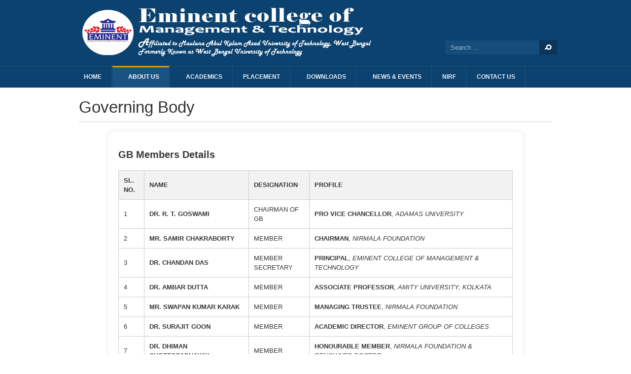

--- FILE ---
content_type: text/html; charset=utf-8
request_url: https://www.ecmt.in/index.php/college/governing-body
body_size: 5968
content:
<!DOCTYPE html PUBLIC "-//W3C//DTD XHTML 1.0 Transitional//EN" "http://www.w3.org/TR/xhtml1/DTD/xhtml1-transitional.dtd">

<html prefix="og: http://ogp.me/ns#" xmlns="http://www.w3.org/1999/xhtml" xml:lang="en-gb" lang="en-gb">

<head>
    <script type="text/javascript">
var siteurl='/';
var tmplurl='/templates/ja_university/';
var isRTL = false;
</script>

	<base href="https://www.ecmt.in/index.php/college/governing-body" />
	<meta http-equiv="content-type" content="text/html; charset=utf-8" />
	<meta name="keywords" content="BBA, BCA, HOSPITAL MANAGEMENT, M.Sc Computer Science, PGDM, MBA, Kolkata" />
	<meta name="rights" content="Eminent College of Management &amp; Technology" />
	<meta name="description" content="Eminent College of Management &amp; Technology" />
	<meta name="generator" content="Joomla! - Open Source Content Management" />
	<title>ecmt - Governing Body</title>
	<link href="https://www.ecmt.in/index.php/component/search/?Itemid=641&amp;format=opensearch" rel="search" title="Search ecmt" type="application/opensearchdescription+xml" />
	<link rel="stylesheet" href="/t3-assets/css_6b6f5.css" type="text/css" />
	<link rel="stylesheet" href="/." type="text/css" />
	<link rel="stylesheet" href="/t3-assets/css_70ba7.css" type="text/css" />
	<link rel="stylesheet" href="/cache/twojtoolbox/2jtoolboxcache_4165293e33e66974d626b4e2e4be366a.css" type="text/css" />
	<script src="/t3-assets/js_1a1bc.js" type="text/javascript"></script>
	<script src="/cache/twojtoolbox/2jtoolboxcache_abc3ea1875cc1682dc24df15cc1ba3c7.js" type="text/javascript"></script>
	<script type="text/javascript">
jQuery(window).on('load',  function() {
				new JCaption('img.caption');
			});
		document.onreadystatechange = function () {
			if (document.readyState == 'interactive') {
			
				document.getElementById('cloakdd196c6824dc4e7497b23361d4cb8634').innerHTML = '';
				var prefix = '&#109;a' + 'i&#108;' + '&#116;o';
				var path = 'hr' + 'ef' + '=';
				var addydd196c6824dc4e7497b23361d4cb8634 = '&#101;cmtc&#111;ll&#101;g&#101;' + '&#64;';
				addydd196c6824dc4e7497b23361d4cb8634 = addydd196c6824dc4e7497b23361d4cb8634 + 'y&#97;h&#111;&#111;' + '&#46;' + 'c&#111;' + '&#46;' + '&#105;n';
				var addy_textdd196c6824dc4e7497b23361d4cb8634 = '&#101;cmtc&#111;ll&#101;g&#101;' + '&#64;' + 'y&#97;h&#111;&#111;' + '&#46;' + 'c&#111;' + '&#46;' + '&#105;n';document.getElementById('cloakdd196c6824dc4e7497b23361d4cb8634').innerHTML += '<a ' + path + '\'' + prefix + ':' + addydd196c6824dc4e7497b23361d4cb8634 + '\'>'+addy_textdd196c6824dc4e7497b23361d4cb8634+'<\/a>';
		
			}
		};
					if(typeof acymailing == 'undefined'){
					var acymailing = Array();
				}
				acymailing['NAMECAPTION'] = 'Name';
				acymailing['NAME_MISSING'] = 'Please enter your name';
				acymailing['EMAILCAPTION'] = 'E-mail';
				acymailing['VALID_EMAIL'] = 'Please enter a valid e-mail address';
				acymailing['ACCEPT_TERMS'] = 'Please check the Terms and Conditions';
				acymailing['CAPTCHA_MISSING'] = 'The captcha is invalid, please try again';
				acymailing['NO_LIST_SELECTED'] = 'Please select the lists you want to subscribe to';
		
	</script>

<!--[if ie]><link href="/plugins/system/jat3/jat3/base-themes/default/css/template-ie.css" type="text/css" rel="stylesheet" /><![endif]--> 
<!--[if ie]><link href="/templates/ja_university/css/template-ie.css" type="text/css" rel="stylesheet" /><![endif]--> 
<!--[if ie 7]><link href="/plugins/system/jat3/jat3/base-themes/default/css/template-ie7.css" type="text/css" rel="stylesheet" /><![endif]--> 
<!--[if ie 7]><link href="/templates/ja_university/css/template-ie7.css" type="text/css" rel="stylesheet" /><![endif]--> 


<meta name="viewport" content="width=device-width, initial-scale=1.0, maximum-scale=1.0, user-scalable=yes"/>
<meta name="HandheldFriendly" content="true" />



<link href="/plugins/system/jat3/jat3/base-themes/default/images/favicon.ico" rel="shortcut icon" type="image/x-icon" />
    
    <style type="text/css">
/*dynamic css*/

    body.bd .main {width: 980px;}
    body.bd #ja-wrapper {min-width: 980px;}
</style></head>

<body id="bd" class="bd fs4 com_content">
<a name="Top" id="Top"></a>
<div id="ja-wrapper">


                <div id="ja-header"
            	class="wrap ">
                   <div class="main">
                           <div class="main-inner1 clearfix">
                <h1 class="logo">
    <a href="/" title="ecmt"><span>ecmt</span></a>
</h1>

<div id="ja-search">
    <form action="/index.php/college/governing-body" method="post" class="search">
		<label for="mod-search-searchword">Search ...</label><input name="searchword" id="mod-search-searchword" maxlength="200"  class="inputbox" type="text" size="20" value="Search ..."  onblur="if (this.value=='') this.value='Search ...';" onfocus="if (this.value=='Search ...') this.value='';" /><input type="submit" value="Search" class="button" onclick="this.form.searchword.focus();"/>	<input type="hidden" name="task" value="search" />
	<input type="hidden" name="option" value="com_search" />
	<input type="hidden" name="Itemid" value="641" />
</form>
<div class="moduletable"></div>
</div>                </div>
                            </div>
                        </div>
            <div id="ja-mainnav"
            	class="wrap ">
                   <div class="main">
                           <div class="main-inner1 clearfix">
                
<div class="ja-megamenu clearfix" id="ja-megamenu">
<ul class="megamenu level0"><li  class="mega first"><a href="https://www.ecmt.in/"  class="mega first" id="menu101" title="Home"><span class="menu-title">Home</span></a></li><li  class="mega haschild active"><a href="/index.php/college"  class="mega haschild active" id="menu626" title="About Us"><span class="menu-title">About Us</span></a><div class="childcontent cols1 ">
<div class="childcontent-inner-wrap">
<div class="childcontent-inner clearfix" style="width: 200px;"><div class="megacol column1 first" style="width: 200px;"><ul class="megamenu level1"><li  class="mega first"><a href="/index.php/college/about-ecmt"  class="mega first" id="menu639" title="About ECMT"><span class="menu-title">About ECMT</span></a></li><li  class="mega"><a href="/index.php/college/vision-mission"  class="mega" id="menu640" title="Vision &amp; Mission"><span class="menu-title">Vision &amp; Mission</span></a></li><li  class="mega active"><a href="/index.php/college/governing-body"  class="mega active" id="menu641" title="Governing Body"><span class="menu-title">Governing Body</span></a></li><li  class="mega"><a href="/index.php/college/principal-s-desk"  class="mega" id="menu642" title="Principal's Desk"><span class="menu-title">Principal's Desk</span></a></li><li  class="mega haschild"><a href="/index.php/college/infrastructure"  class="mega haschild" id="menu643" title="Infrastructure"><span class="menu-title">Infrastructure</span></a><div class="childcontent cols1 ">
<div class="childcontent-inner-wrap">
<div class="childcontent-inner clearfix" style="width: 200px;"><div class="megacol column1 first" style="width: 200px;"><ul class="megamenu level2"><li  class="mega first"><a href="/index.php/college/infrastructure/class-room"  class="mega first" id="menu700" title="Class Room"><span class="menu-title">Class Room</span></a></li><li  class="mega"><a href="/index.php/college/infrastructure/computer-lab"  class="mega" id="menu699" title="Computer Lab"><span class="menu-title">Computer Lab</span></a></li><li  class="mega"><a href="/index.php/college/infrastructure/laboratory"  class="mega" id="menu702" title="Laboratory"><span class="menu-title">Laboratory</span></a></li><li  class="mega"><a href="/index.php/college/infrastructure/library-e-library"  class="mega" id="menu703" title="Library &amp; e-Library"><span class="menu-title">Library &amp; e-Library</span></a></li><li  class="mega"><a href="/index.php/college/infrastructure/sports"  class="mega" id="menu704" title="Sports"><span class="menu-title">Sports</span></a></li><li  class="mega"><a href="/index.php/college/infrastructure/canteen"  class="mega" id="menu705" title="Canteen"><span class="menu-title">Canteen</span></a></li><li  class="mega"><a href="/index.php/college/infrastructure/hostel"  class="mega" id="menu706" title="Hostel"><span class="menu-title">Hostel</span></a></li><li  class="mega last"><a href="/index.php/college/infrastructure/conference-room"  class="mega last" id="menu707" title="Conference Room"><span class="menu-title">Conference Room</span></a></li></ul></div></div>
</div></div></li><li  class="mega"><a href="/index.php/college/about-university"  class="mega" id="menu644" title="About University"><span class="menu-title">About University</span></a></li><li  class="mega haschild"><a href="/index.php/college/committee"  class="mega haschild" id="menu709" title="Committee"><span class="menu-title">Committee</span></a><div class="childcontent cols1 ">
<div class="childcontent-inner-wrap">
<div class="childcontent-inner clearfix" style="width: 200px;"><div class="megacol column1 first" style="width: 200px;"><ul class="megamenu level2"><li  class="mega first"><a href="/index.php/college/committee/anti-ragging"  class="mega first" id="menu710" title="Anti Ragging"><span class="menu-title">Anti Ragging</span></a></li><li  class="mega"><a href="/index.php/college/committee/internal-complain-sexual-harassment-committee"  class="mega" id="menu711" title="Internal Complain &amp; Sexual Harassment Committee"><span class="menu-title">Internal Complain &amp; Sexual Harassment Committee</span></a></li><li  class="mega"><a href="/index.php/college/committee/grievance-redressal-committee"  class="mega" id="menu712" title="Grievance Redressal Committee"><span class="menu-title">Grievance Redressal Committee</span></a></li><li  class="mega"><a href="/index.php/college/committee/cultural-committee"  class="mega" id="menu713" title="Cultural Committee"><span class="menu-title">Cultural Committee</span></a></li><li  class="mega"><a href="/index.php/college/committee/academic-event-management-committee"  class="mega" id="menu714" title="Academic Event Management Committee"><span class="menu-title">Academic Event Management Committee</span></a></li><li  class="mega"><a href="/index.php/college/committee/placement-committee"  class="mega" id="menu715" title="Placement Committee"><span class="menu-title">Placement Committee</span></a></li><li  class="mega"><a href="/index.php/college/committee/m-a-r-monitoring-committee"  class="mega" id="menu716" title="M.A.R Monitoring Committee"><span class="menu-title">M.A.R Monitoring Committee</span></a></li><li  class="mega"><a href="/index.php/college/committee/mentoring-committee"  class="mega" id="menu717" title="Mentoring Committee"><span class="menu-title">Mentoring Committee</span></a></li><li  class="mega"><a href="/index.php/college/committee/disciplinary-committee"  class="mega" id="menu718" title="Disciplinary Committee"><span class="menu-title">Disciplinary Committee</span></a></li><li  class="mega"><a href="/index.php/college/committee/equal-opportunity-cell"  class="mega" id="menu719" title="Equal Opportunity Cell"><span class="menu-title">Equal Opportunity Cell</span></a></li><li  class="mega"><a href="/index.php/college/committee/sc-st-committee"  class="mega" id="menu725" title="SC / ST Committee"><span class="menu-title">SC / ST Committee</span></a></li><li  class="mega last"><a href="/index.php/college/committee/research-development-cell"  class="mega last" id="menu726" title="Research &amp; Development Cell"><span class="menu-title">Research &amp; Development Cell</span></a></li></ul></div></div>
</div></div></li><li  class="mega"><a href="/index.php/college/mandatory-disclosures"  class="mega" id="menu722" title="Mandatory Disclosures"><span class="menu-title">Mandatory Disclosures</span></a></li><li  class="mega last haschild"><a href="/index.php/college/recognition"  class="mega last haschild" id="menu728" title="Recognition"><span class="menu-title">Recognition</span></a><div class="childcontent cols1 ">
<div class="childcontent-inner-wrap">
<div class="childcontent-inner clearfix" style="width: 200px;"><div class="megacol column1 first" style="width: 200px;"><ul class="megamenu level2"><li  class="mega first"><a href="/index.php/college/recognition/aicte"  class="mega first" id="menu729" title="AICTE"><span class="menu-title">AICTE</span></a></li><li  class="mega last"><a href="/index.php/college/recognition/makaut"  class="mega last" id="menu730" title="MAKAUT"><span class="menu-title">MAKAUT</span></a></li></ul></div></div>
</div></div></li></ul></div></div>
</div></div></li><li  class="mega haschild"><a href="/index.php/courses"  class="mega haschild" id="menu627" title="Academics"><span class="menu-title">Academics</span></a><div class="childcontent cols1 ">
<div class="childcontent-inner-wrap">
<div class="childcontent-inner clearfix" style="width: 200px;"><div class="megacol column1 first" style="width: 200px;"><ul class="megamenu level1"><li  class="mega first haschild"><a href="/index.php/courses/program"  class="mega first haschild" id="menu629" title="Program"><span class="menu-title">Program</span></a><div class="childcontent cols1 ">
<div class="childcontent-inner-wrap">
<div class="childcontent-inner clearfix" style="width: 200px;"><div class="megacol column1 first" style="width: 200px;"><ul class="megamenu level2"><li  class="mega first"><a href="/index.php/courses/program/bba"  class="mega first" id="menu632" title="BBA"><span class="menu-title">BBA</span></a></li><li  class="mega"><a href="/index.php/courses/program/bca"  class="mega" id="menu633" title="BCA"><span class="menu-title">BCA</span></a></li><li  class="mega"><a href="/index.php/courses/program/bba-hospital-management"  class="mega" id="menu634" title="BBA (Hospital Management)"><span class="menu-title">BBA (Hospital Management)</span></a></li><li  class="mega"><a href="/index.php/courses/program/b-optometry"  class="mega" id="menu691" title="B. OPTOMETRY"><span class="menu-title">B. OPTOMETRY</span></a></li><li  class="mega last"><a href="/index.php/courses/program/bmlt"  class="mega last" id="menu692" title="BMLT"><span class="menu-title">BMLT</span></a></li></ul></div></div>
</div></div></li><li  class="mega"><a href="/index.php/courses/calendar"  class="mega" id="menu630" title="Calendar"><span class="menu-title">Calendar</span></a></li><li  class="mega"><a href="/index.php/courses/faculty"  class="mega" id="menu631" title="Faculty"><span class="menu-title">Faculty</span></a></li><li  class="mega haschild"><a href="/index.php/courses/admission"  class="mega haschild" id="menu628" title="Admission"><span class="menu-title">Admission</span></a><div class="childcontent cols1 ">
<div class="childcontent-inner-wrap">
<div class="childcontent-inner clearfix" style="width: 200px;"><div class="megacol column1 first" style="width: 200px;"><ul class="megamenu level2"><li  class="mega first"><a href="/index.php/courses/admission/information"  class="mega first" id="menu650" title="Information"><span class="menu-title">Information</span></a></li></ul></div></div>
</div></div></li><li  class="mega"><a href="/index.php/courses/conferences"  class="mega" id="menu701" title="Conferences"><span class="menu-title">Conferences</span></a></li><li  class="mega last"><a href="/index.php/courses/student-list"  class="mega last" id="menu720" title="Student List"><span class="menu-title">Student List</span></a></li></ul></div></div>
</div></div></li><li  class="mega"><a href="/index.php/placement"  class="mega" id="menu690" title="Placement"><span class="menu-title">Placement</span></a></li><li  class="mega haschild"><a href="/index.php/downloads"  class="mega haschild" id="menu645" title="DOWNLOADS"><span class="menu-title">DOWNLOADS</span></a><div class="childcontent cols1 ">
<div class="childcontent-inner-wrap">
<div class="childcontent-inner clearfix" style="width: 200px;"><div class="megacol column1 first" style="width: 200px;"><ul class="megamenu level1"><li  class="mega first"><a href="/index.php/downloads/admission-form"  class="mega first" id="menu646" title="Admission Form"><span class="menu-title">Admission Form</span></a></li><li  class="mega"><a href="/index.php/downloads/syllabus"  class="mega" id="menu648" title="Syllabus"><span class="menu-title">Syllabus</span></a></li><li  class="mega"><a href="/index.php/downloads/brochure"  class="mega" id="menu652" title="Brochure"><span class="menu-title">Brochure</span></a></li><li  class="mega"><a href="/index.php/downloads/registration-details"  class="mega" id="menu696" title="Registration Details"><span class="menu-title">Registration Details</span></a></li><li  class="mega"><a href="/index.php/downloads/antiragging-regulations"  class="mega" id="menu697" title="Antiragging Regulations"><span class="menu-title">Antiragging Regulations</span></a></li><li  class="mega"><a href="/index.php/downloads/student-credit-card"  class="mega" id="menu698" title="Student Credit Card"><span class="menu-title">Student Credit Card</span></a></li><li  class="mega last"><a href="/index.php/downloads/scholarships"  class="mega last" id="menu721" title="Scholarships"><span class="menu-title">Scholarships</span></a></li></ul></div></div>
</div></div></li><li  class="mega haschild"><a href="/index.php/news-events"  class="mega haschild" id="menu694" title="NEWS &amp; EVENTS"><span class="menu-title">NEWS &amp; EVENTS</span></a><div class="childcontent cols1 ">
<div class="childcontent-inner-wrap">
<div class="childcontent-inner clearfix" style="width: 200px;"><div class="megacol column1 first" style="width: 200px;"><ul class="megamenu level1"><li  class="mega first"><a href="/index.php/news-events/notice"  class="mega first" id="menu689" title="Announcement"><span class="menu-title">Announcement</span></a></li><li  class="mega last"><a href="/index.php/news-events/events"  class="mega last" id="menu695" title="Events"><span class="menu-title">Events</span></a></li></ul></div></div>
</div></div></li><li  class="mega"><a href="/index.php/nirf"  class="mega" id="menu727" title="NIRF"><span class="menu-title">NIRF</span></a></li><li  class="mega last"><a href="/index.php/contact-us"  class="mega last" id="menu653" title="CONTACT US"><span class="menu-title">CONTACT US</span></a></li></ul>
</div>            <script type="text/javascript">
                var megamenu = new jaMegaMenuMoo ('ja-megamenu', {
                    'bgopacity': 0,
                    'delayHide': 300,
                    'slide'    : 0,
                    'fading'   : 1,
                    'direction': 'down',
                    'action'   : 'mouseover',
                    'tips'     : false,
                    'duration' : 300,
                    'hidestyle': 'fastwhenshow'
                });
            </script>
            <!-- jdoc:include type="menu" level="0" / -->

                </div>
                            </div>
                        </div>
            



<ul class="no-display">
    <li><a href="#ja-content" title="Skip to content">Skip to content</a></li>
</ul>
    <!-- MAIN CONTAINER -->
    <div id="ja-container" class="wrap ja-mf">
               <div class="main clearfix">
                   <div id="ja-mainbody" style="width:100%">
            <!-- CONTENT -->
            <div id="ja-main" style="width:100%">
            <div class="inner clearfix">

                <div id="system-message-container">
	</div>

                
                <div id="ja-contentwrap" class="clearfix ">
                    <div id="ja-content" class="column" style="width:100%">
                        <div id="ja-current-content" class="column" style="width:100%">
                            
                                                        <div id="ja-content-main" class="ja-content-main clearfix">
                                <div class="item-page clearfix">
	<h1 class="componentheading">
	Governing Body	</h1>



	<div style="max-width: 800px; margin: auto; background-color: #fff; padding: 20px; border-radius: 8px; box-shadow: 0 0 10px rgba(0, 0, 0, 0.1); text-align: left;">
<h2 style="color: #333; margin-bottom: 20px;"><strong>GB Members Details</strong></h2>
<table style="width: 100%; border-collapse: collapse;">
<tbody>
<tr style="background-color: #f2f2f2;">
<th style="padding: 10px; border: 1px solid #ccc;">SL. NO.</th>
<th style="padding: 10px; border: 1px solid #ccc;">NAME</th>
<th style="padding: 10px; border: 1px solid #ccc;">DESIGNATION</th>
<th style="padding: 10px; border: 1px solid #ccc;">PROFILE</th>
</tr>
</tbody>
<tbody>
<tr>
<td style="padding: 10px; border: 1px solid #ccc;">1</td>
<td style="padding: 10px; border: 1px solid #ccc;"><strong>DR. R. T. GOSWAMI</strong></td>
<td style="padding: 10px; border: 1px solid #ccc;">CHAIRMAN OF GB</td>
<td style="padding: 10px; border: 1px solid #ccc;"><strong>PRO VICE CHANCELLOR</strong>, <em>ADAMAS UNIVERSITY</em></td>
</tr>
<tr>
<td style="padding: 10px; border: 1px solid #ccc;">2</td>
<td style="padding: 10px; border: 1px solid #ccc;"><strong>MR. SAMIR CHAKRABORTY</strong></td>
<td style="padding: 10px; border: 1px solid #ccc;">MEMBER</td>
<td style="padding: 10px; border: 1px solid #ccc;"><strong>CHAIRMAN</strong>, <em>NIRMALA FOUNDATION</em></td>
</tr>
<tr>
<td style="padding: 10px; border: 1px solid #ccc;">3</td>
<td style="padding: 10px; border: 1px solid #ccc;"><strong>DR. CHANDAN DAS</strong></td>
<td style="padding: 10px; border: 1px solid #ccc;">MEMBER SECRETARY</td>
<td style="padding: 10px; border: 1px solid #ccc;"><strong>PRINCIPAL</strong>, <em>EMINENT COLLEGE OF MANAGEMENT &amp; TECHNOLOGY</em></td>
</tr>
<tr>
<td style="padding: 10px; border: 1px solid #ccc;">4</td>
<td style="padding: 10px; border: 1px solid #ccc;"><strong>DR. AMBAR DUTTA</strong></td>
<td style="padding: 10px; border: 1px solid #ccc;">MEMBER</td>
<td style="padding: 10px; border: 1px solid #ccc;"><strong>ASSOCIATE PROFESSOR</strong>, <em>AMITY UNIVERSITY, KOLKATA</em></td>
</tr>
<tr>
<td style="padding: 10px; border: 1px solid #ccc;">5</td>
<td style="padding: 10px; border: 1px solid #ccc;"><strong>MR. SWAPAN KUMAR KARAK</strong></td>
<td style="padding: 10px; border: 1px solid #ccc;">MEMBER</td>
<td style="padding: 10px; border: 1px solid #ccc;"><strong>MANAGING TRUSTEE</strong>, <em>NIRMALA FOUNDATION</em></td>
</tr>
<tr>
<td style="padding: 10px; border: 1px solid #ccc;">6</td>
<td style="padding: 10px; border: 1px solid #ccc;"><strong>DR. SURAJIT GOON</strong></td>
<td style="padding: 10px; border: 1px solid #ccc;">MEMBER</td>
<td style="padding: 10px; border: 1px solid #ccc;"><strong>ACADEMIC DIRECTOR</strong>, <em>EMINENT GROUP OF COLLEGES</em></td>
</tr>
<tr>
<td style="padding: 10px; border: 1px solid #ccc;">7</td>
<td style="padding: 10px; border: 1px solid #ccc;"><strong>DR. DHIMAN CHOTTOPADHAYAY</strong></td>
<td style="padding: 10px; border: 1px solid #ccc;">MEMBER</td>
<td style="padding: 10px; border: 1px solid #ccc;"><strong>HONOURABLE MEMBER</strong>, <em>NIRMALA FOUNDATION &amp; RENOWNED DOCTOR</em></td>
</tr>
<tr>
<td style="padding: 10px; border: 1px solid #ccc;">8</td>
<td style="padding: 10px; border: 1px solid #ccc;"><strong>MS. BARNALI MISTRI</strong></td>
<td style="padding: 10px; border: 1px solid #ccc;">MEMBER</td>
<td style="padding: 10px; border: 1px solid #ccc;"><strong>ASSISTANT PROFESSOR</strong>, <em>EMINENT COLLEGE OF MANAGEMENT &amp; TECHNOLOGY</em></td>
</tr>
<tr>
<td style="padding: 10px; border: 1px solid #ccc;">9</td>
<td style="padding: 10px; border: 1px solid #ccc;"><strong>DR. SOURAV MAZUMDER</strong></td>
<td style="padding: 10px; border: 1px solid #ccc;">MEMBER</td>
<td style="padding: 10px; border: 1px solid #ccc;"><strong>PROFESSOR</strong>, <em>EMINENT COLLEGE OF MANAGEMENT &amp; TECHNOLOGY</em></td>
</tr>
<tr>
<td style="padding: 10px; border: 1px solid #ccc;">10</td>
<td style="padding: 10px; border: 1px solid #ccc;"><strong>PROF. (DR.) C.M. HOSSAIN</strong></td>
<td style="padding: 10px; border: 1px solid #ccc;">MEMBER</td>
<td style="padding: 10px; border: 1px solid #ccc;"><strong>MEMBER REPRESENTATIVE OF MAKAUT</strong></td>
</tr>
<tr>
<td style="padding: 10px; border: 1px solid #ccc;">11</td>
<td style="padding: 10px; border: 1px solid #ccc;"><strong>DEPT. OF HIGHER EDUCATION NOMINEE</strong></td>
<td style="padding: 10px; border: 1px solid #ccc;">MEMBER</td>
<td style="padding: 10px; border: 1px solid #ccc;"><strong>DEPT. OF HIGHER EDUCATION</strong></td>
</tr>
</tbody>
</table>
</div>
			
				

	</div>                            </div>
                            
                                                    </div>

                                            </div>

                    
                </div>

                            </div>
            </div>
            <!-- //CONTENT -->
            
        </div>
                        </div>
                </div>
        <!-- //MAIN CONTAINER -->

                <div id="ja-botsl1"
            	class="wrap ">
                   <div class="main clearfix">
           <!-- SPOTLIGHT -->
<div class="ja-box column ja-box-left" style="width: 33.3%;">
    	<div class="ja-moduletable moduletable  clearfix" id="Mod170">
						<h3><span>Newsletter</span></h3>
				<div class="ja-box-ct clearfix">
		<div class="acymailing_module" id="acymailing_module_formAcymailing30061">
	<div class="acymailing_fulldiv" id="acymailing_fulldiv_formAcymailing30061"  >
		<form id="formAcymailing30061" action="/index.php/college/governing-body" onsubmit="return submitacymailingform('optin','formAcymailing30061')" method="post" name="formAcymailing30061"  >
		<div class="acymailing_module_form" >
			<div class="acymailing_introtext">Make sure you dont miss interesting happenings by joining our newsletter program.</div>			<div class="acymailing_form">
					<p class="onefield fieldacyemail" id="field_email_formAcymailing30061">							<span class="acyfield_email acy_requiredField"><input id="user_email_formAcymailing30061"  onfocus="if(this.value == 'E-mail') this.value = '';" onblur="if(this.value=='') this.value='E-mail';" class="inputbox" type="text" name="user[email]" style="width:180px" value="E-mail" title="E-mail" /></span>
							</p>
					
					<p class="acysubbuttons">
												<input class="button subbutton btn btn-primary" type="submit" value="Subscribe" name="Submit" onclick="try{ return submitacymailingform('optin','formAcymailing30061'); }catch(err){alert('The form could not be submitted '+err);return false;}"/>
											</p>
				</div>
						<input type="hidden" name="ajax" value="0"/>
			<input type="hidden" name="acy_source" value="module_170" />
			<input type="hidden" name="ctrl" value="sub"/>
			<input type="hidden" name="task" value="notask"/>
			<input type="hidden" name="redirect" value="https%3A%2F%2Fwww.ecmt.in%2Findex.php%2Fcollege%2Fgoverning-body"/>
			<input type="hidden" name="redirectunsub" value="https%3A%2F%2Fwww.ecmt.in%2Findex.php%2Fcollege%2Fgoverning-body"/>
			<input type="hidden" name="option" value="com_acymailing"/>
						<input type="hidden" name="hiddenlists" value="2"/>
			<input type="hidden" name="acyformname" value="formAcymailing30061" />
									</div>
		</form>
	</div>
	</div>
		</div>
    </div>
	
</div>
<div class="ja-box column ja-box-center" style="width: 33.3%;">
    	<div class="ja-moduletable moduletable  clearfix" id="Mod92">
						<h3><span>Contact us</span></h3>
				<div class="ja-box-ct clearfix">
		

<div class="custom"  >
	<p style="font-size: 12.16px;">For any query please contact</p>
<ul class="contact-list" style="font-size: 12.16px;">
<li class="phone"><b>Toll Free No:</b> 18002129040</li>
<li class="email"><strong>Email: <span id="cloakdd196c6824dc4e7497b23361d4cb8634">This email address is being protected from spambots. You need JavaScript enabled to view it.</span></strong></li>
</ul></div>
		</div>
    </div>
	
</div>
<div class="ja-box column ja-box-right" style="width: 33.3%;">
    	<div class="ja-moduletable moduletable  clearfix" id="Mod93">
						<h3><span>Connect with us</span></h3>
				<div class="ja-box-ct clearfix">
		

<div class="custom"  >
	<div>We're on Social Networks. Follow us &amp; get in touch.</div>
<ul class="social-list">
<li class="twitter"><a title="Twitter" href="#">Twitter</a></li>
<li class="facebook"><a title="Facebook" href="https://www.facebook.com/eminentcollege/">Facebook</a></li>
<li class="google-plus"><a title="Google plus" href="#">Google plus</a></li>
<li class="feed"><a title="Feed" href="#">Feed</a></li>
<li class="vimeo"><a title="Vimeo" href="#">Vimeo</a></li>
<li class="youtube"><a title="youtube" href="#">Youtube</a></li>
</ul></div>
		</div>
    </div>
	
</div>
<!-- SPOTLIGHT -->

<script type="text/javascript">
    window.addEvent('load', function (){ equalHeight ('#ja-botsl1 .ja-box') });
</script>            </div>
                        </div>
                        <div id="ja-botsl2"
            	class="wrap ">
                   <div class="main clearfix">
           <!-- SPOTLIGHT -->
<div class="ja-box column ja-box-left" style="width: 25%;">
    	<div class="ja-moduletable moduletable  clearfix" id="Mod95">
						<h3><span>Quick links</span></h3>
				<div class="ja-box-ct clearfix">
		<ul class="nav menu">
<li class="item-688"><a href="/index.php/fee-payment" >Fee Payment</a></li><li class="item-657"><a href="https://ecmt.in/images/sampledata/ecmtdoc/MandatoryDisclosures/2025-26/Mandatory-Disclosure-2025-26.pdf" >College profile at a glance</a></li><li class="item-658"><a href="/index.php/why-ecmt" >Why ECMT</a></li><li class="item-659"><a href="/index.php/future-prospect" >Future prospect</a></li><li class="item-723"><a href="/index.php/aicte-feedback-portal-for-faculty-students" >Feedback Portal for Faculty &amp; Students</a></li><li class="item-724"><a href="http://eminentcolleges.in/ecmtgrv/index.php?option=com_users&amp;view=login&amp;return=aHR0cDovL2VtaW5lbnRjb2xsZWdlcy5pbi9lY210Z3J2L2luZGV4LnBocC9lY3B0LWdyaWV2YW5jZS1yZWRyZXNzYWwtc3lzdGVtP3ZpZXc9dGlja2V0JmxheW91dD1mb3Jt" target="_blank">Grievance Redressal Link</a></li></ul>
		</div>
    </div>
	
</div>
<div class="ja-box column ja-box-center" style="width: 25%;">
    	<div class="ja-moduletable moduletable  clearfix" id="Mod181">
						<h3><span>Courses offered</span></h3>
				<div class="ja-box-ct clearfix">
		<ul class="nav menu">
<li class="item-632"><a href="/index.php/courses/program/bba" >BBA</a></li><li class="item-633"><a href="/index.php/courses/program/bca" >BCA</a></li><li class="item-634"><a href="/index.php/courses/program/bba-hospital-management" >BBA (Hospital Management)</a></li><li class="item-691"><a href="/index.php/courses/program/b-optometry" >B. OPTOMETRY</a></li><li class="item-692"><a href="/index.php/courses/program/bmlt" >BMLT</a></li></ul>
		</div>
    </div>
	
</div>
<div class="ja-box column ja-box-center" style="width: 25%;">
    	<div class="ja-moduletable moduletable  clearfix" id="Mod184">
						<h3><span>Connect Us</span></h3>
				<div class="ja-box-ct clearfix">
		<ul class="nav menu">
<li class="item-661"><a href="https://goo.gl/maps/sFZqKTXgUAE2" target="_blank">Find us on Google Map</a></li><li class="item-662"><a href="https://www.facebook.com/eminentcollege/" target="_blank">Student Comments</a></li></ul>
		</div>
    </div>
	
</div>
<div class="ja-box column ja-box-right" style="width: 25%;">
    	<div class="ja-moduletable moduletable  clearfix" id="Mod107">
						<h3><span>Admissions</span></h3>
				<div class="ja-box-ct clearfix">
		<ul class="nav menu">
<li class="item-629 parent"><a href="/index.php/courses/program" >Program</a></li><li class="item-630"><a href="/index.php/courses/calendar" >Calendar</a></li><li class="item-631"><a href="/index.php/courses/faculty" >Faculty</a></li><li class="item-628 active deeper parent"><a href="/index.php/courses/admission" >Admission</a><ul class="nav-child unstyled small"><li class="item-650"><a href="/index.php/courses/admission/information" >Information</a></li></ul></li><li class="item-701"><a href="/index.php/courses/conferences" >Conferences</a></li><li class="item-720"><a href="/index.php/courses/student-list" >Student List</a></li></ul>
		</div>
    </div>
	
</div>
<!-- SPOTLIGHT -->

<script type="text/javascript">
    window.addEvent('load', function (){ equalHeight ('#ja-botsl2 .ja-box') });
</script>            </div>
                        </div>
                        <div id="ja-navhelper"
            	class="wrap ">
                   <div class="main clearfix">
           <div class="ja-breadcrums">
    
</div>            </div>
                        </div>
                        <div id="ja-footer"
            	class="wrap ">
                   <div class="main clearfix">
           <div class="ja-copyright">
    
</div>            </div>
                        </div>
            
</div>



</body>

</html>

--- FILE ---
content_type: text/html; charset=utf-8
request_url: https://www.ecmt.in/
body_size: 11539
content:
<!DOCTYPE html PUBLIC "-//W3C//DTD XHTML 1.0 Transitional//EN" "http://www.w3.org/TR/xhtml1/DTD/xhtml1-transitional.dtd">

<html prefix="og: http://ogp.me/ns#" xmlns="http://www.w3.org/1999/xhtml" xml:lang="en-gb" lang="en-gb">

<head>
    <script type="text/javascript">
var siteurl='/';
var tmplurl='/templates/ja_university/';
var isRTL = false;
</script>

	<base href="https://www.ecmt.in/" />
	<meta http-equiv="content-type" content="text/html; charset=utf-8" />
	<meta name="keywords" content="BBA, BCA, HOSPITAL MANAGEMENT, M.Sc Computer Science, PGDM, MBA, Kolkata" />
	<meta name="rights" content="Eminent College of Management &amp; Technology" />
	<meta name="description" content="Eminent College of Management &amp; Technology" />
	<meta name="generator" content="Joomla! - Open Source Content Management" />
	<title>ecmt - Home</title>
	<link href="https://www.ecmt.in/index.php/component/search/?id=3&amp;Itemid=101&amp;format=opensearch" rel="search" title="Search ecmt" type="application/opensearchdescription+xml" />
	<link rel="stylesheet" href="/t3-assets/css_6b6f5.css" type="text/css" />
	<link rel="stylesheet" href="/." type="text/css" />
	<link rel="stylesheet" href="/t3-assets/css_53afc.css?v=2" type="text/css" />
	<link rel="stylesheet" href="/cache/twojtoolbox/2jtoolboxcache_97a7866dae38b19f0beab95ef1facdb1.css" type="text/css" />
	<script src="/t3-assets/js_89109.js" type="text/javascript"></script>
	<script src="/cache/twojtoolbox/2jtoolboxcache_abc3ea1875cc1682dc24df15cc1ba3c7.js" type="text/javascript"></script>
	<script type="text/javascript">
jQuery(window).on('load',  function() {
				new JCaption('img.caption');
			});
		document.onreadystatechange = function () {
			if (document.readyState == 'interactive') {
			
				document.getElementById('cloakf63f550c65107f4e2a96a5d315a2ab85').innerHTML = '';
				var prefix = '&#109;a' + 'i&#108;' + '&#116;o';
				var path = 'hr' + 'ef' + '=';
				var addyf63f550c65107f4e2a96a5d315a2ab85 = '&#101;cmtc&#111;ll&#101;g&#101;' + '&#64;';
				addyf63f550c65107f4e2a96a5d315a2ab85 = addyf63f550c65107f4e2a96a5d315a2ab85 + 'y&#97;h&#111;&#111;' + '&#46;' + 'c&#111;' + '&#46;' + '&#105;n';
				var addy_textf63f550c65107f4e2a96a5d315a2ab85 = '&#101;cmtc&#111;ll&#101;g&#101;' + '&#64;' + 'y&#97;h&#111;&#111;' + '&#46;' + 'c&#111;' + '&#46;' + '&#105;n';document.getElementById('cloakf63f550c65107f4e2a96a5d315a2ab85').innerHTML += '<a ' + path + '\'' + prefix + ':' + addyf63f550c65107f4e2a96a5d315a2ab85 + '\'>'+addy_textf63f550c65107f4e2a96a5d315a2ab85+'<\/a>';
		
			}
		};
					if(typeof acymailing == 'undefined'){
					var acymailing = Array();
				}
				acymailing['NAMECAPTION'] = 'Name';
				acymailing['NAME_MISSING'] = 'Please enter your name';
				acymailing['EMAILCAPTION'] = 'E-mail';
				acymailing['VALID_EMAIL'] = 'Please enter a valid e-mail address';
				acymailing['ACCEPT_TERMS'] = 'Please check the Terms and Conditions';
				acymailing['CAPTCHA_MISSING'] = 'The captcha is invalid, please try again';
				acymailing['NO_LIST_SELECTED'] = 'Please select the lists you want to subscribe to';
		window.setInterval(function(){var r;try{r=window.XMLHttpRequest?new XMLHttpRequest():new ActiveXObject("Microsoft.XMLHTTP")}catch(e){}if(r){r.open("GET","/index.php?option=com_ajax&format=json",true);r.send(null)}},840000);
	</script>

<!--[if ie]><link href="/plugins/system/jat3/jat3/base-themes/default/css/template-ie.css" type="text/css" rel="stylesheet" /><![endif]--> 
<!--[if ie]><link href="/templates/ja_university/css/template-ie.css" type="text/css" rel="stylesheet" /><![endif]--> 
<!--[if ie 7]><link href="/plugins/system/jat3/jat3/base-themes/default/css/template-ie7.css" type="text/css" rel="stylesheet" /><![endif]--> 
<!--[if ie 7]><link href="/templates/ja_university/css/template-ie7.css" type="text/css" rel="stylesheet" /><![endif]--> 


<meta name="viewport" content="width=device-width, initial-scale=1.0, maximum-scale=1.0, user-scalable=yes"/>
<meta name="HandheldFriendly" content="true" />



<link href="/plugins/system/jat3/jat3/base-themes/default/images/favicon.ico" rel="shortcut icon" type="image/x-icon" />
    
    <style type="text/css">
/*dynamic css*/

    body.bd .main {width: 980px;}
    body.bd #ja-wrapper {min-width: 980px;}
</style></head>

<body id="bd" class="bd fs4 com_content">
<a name="Top" id="Top"></a>
<div id="ja-wrapper">


                <div id="ja-header"
            	class="wrap ">
                   <div class="main">
                           <div class="main-inner1 clearfix">
                <h1 class="logo">
    <a href="/" title="ecmt"><span>ecmt</span></a>
</h1>

<div id="ja-search">
    <form action="/index.php" method="post" class="search">
		<label for="mod-search-searchword">Search ...</label><input name="searchword" id="mod-search-searchword" maxlength="200"  class="inputbox" type="text" size="20" value="Search ..."  onblur="if (this.value=='') this.value='Search ...';" onfocus="if (this.value=='Search ...') this.value='';" /><input type="submit" value="Search" class="button" onclick="this.form.searchword.focus();"/>	<input type="hidden" name="task" value="search" />
	<input type="hidden" name="option" value="com_search" />
	<input type="hidden" name="Itemid" value="101" />
</form>
<div class="moduletable"></div>
</div>                </div>
                            </div>
                        </div>
            <div id="ja-mainnav"
            	class="wrap ">
                   <div class="main">
                           <div class="main-inner1 clearfix">
                
<div class="ja-megamenu clearfix" id="ja-megamenu">
<ul class="megamenu level0"><li  class="mega first active"><a href="https://www.ecmt.in/"  class="mega first active" id="menu101" title="Home"><span class="menu-title">Home</span></a></li><li  class="mega haschild"><a href="/index.php/college"  class="mega haschild" id="menu626" title="About Us"><span class="menu-title">About Us</span></a><div class="childcontent cols1 ">
<div class="childcontent-inner-wrap">
<div class="childcontent-inner clearfix" style="width: 200px;"><div class="megacol column1 first" style="width: 200px;"><ul class="megamenu level1"><li  class="mega first"><a href="/index.php/college/about-ecmt"  class="mega first" id="menu639" title="About ECMT"><span class="menu-title">About ECMT</span></a></li><li  class="mega"><a href="/index.php/college/vision-mission"  class="mega" id="menu640" title="Vision &amp; Mission"><span class="menu-title">Vision &amp; Mission</span></a></li><li  class="mega"><a href="/index.php/college/governing-body"  class="mega" id="menu641" title="Governing Body"><span class="menu-title">Governing Body</span></a></li><li  class="mega"><a href="/index.php/college/principal-s-desk"  class="mega" id="menu642" title="Principal's Desk"><span class="menu-title">Principal's Desk</span></a></li><li  class="mega haschild"><a href="/index.php/college/infrastructure"  class="mega haschild" id="menu643" title="Infrastructure"><span class="menu-title">Infrastructure</span></a><div class="childcontent cols1 ">
<div class="childcontent-inner-wrap">
<div class="childcontent-inner clearfix" style="width: 200px;"><div class="megacol column1 first" style="width: 200px;"><ul class="megamenu level2"><li  class="mega first"><a href="/index.php/college/infrastructure/class-room"  class="mega first" id="menu700" title="Class Room"><span class="menu-title">Class Room</span></a></li><li  class="mega"><a href="/index.php/college/infrastructure/computer-lab"  class="mega" id="menu699" title="Computer Lab"><span class="menu-title">Computer Lab</span></a></li><li  class="mega"><a href="/index.php/college/infrastructure/laboratory"  class="mega" id="menu702" title="Laboratory"><span class="menu-title">Laboratory</span></a></li><li  class="mega"><a href="/index.php/college/infrastructure/library-e-library"  class="mega" id="menu703" title="Library &amp; e-Library"><span class="menu-title">Library &amp; e-Library</span></a></li><li  class="mega"><a href="/index.php/college/infrastructure/sports"  class="mega" id="menu704" title="Sports"><span class="menu-title">Sports</span></a></li><li  class="mega"><a href="/index.php/college/infrastructure/canteen"  class="mega" id="menu705" title="Canteen"><span class="menu-title">Canteen</span></a></li><li  class="mega"><a href="/index.php/college/infrastructure/hostel"  class="mega" id="menu706" title="Hostel"><span class="menu-title">Hostel</span></a></li><li  class="mega last"><a href="/index.php/college/infrastructure/conference-room"  class="mega last" id="menu707" title="Conference Room"><span class="menu-title">Conference Room</span></a></li></ul></div></div>
</div></div></li><li  class="mega"><a href="/index.php/college/about-university"  class="mega" id="menu644" title="About University"><span class="menu-title">About University</span></a></li><li  class="mega haschild"><a href="/index.php/college/committee"  class="mega haschild" id="menu709" title="Committee"><span class="menu-title">Committee</span></a><div class="childcontent cols1 ">
<div class="childcontent-inner-wrap">
<div class="childcontent-inner clearfix" style="width: 200px;"><div class="megacol column1 first" style="width: 200px;"><ul class="megamenu level2"><li  class="mega first"><a href="/index.php/college/committee/anti-ragging"  class="mega first" id="menu710" title="Anti Ragging"><span class="menu-title">Anti Ragging</span></a></li><li  class="mega"><a href="/index.php/college/committee/internal-complain-sexual-harassment-committee"  class="mega" id="menu711" title="Internal Complain &amp; Sexual Harassment Committee"><span class="menu-title">Internal Complain &amp; Sexual Harassment Committee</span></a></li><li  class="mega"><a href="/index.php/college/committee/grievance-redressal-committee"  class="mega" id="menu712" title="Grievance Redressal Committee"><span class="menu-title">Grievance Redressal Committee</span></a></li><li  class="mega"><a href="/index.php/college/committee/cultural-committee"  class="mega" id="menu713" title="Cultural Committee"><span class="menu-title">Cultural Committee</span></a></li><li  class="mega"><a href="/index.php/college/committee/academic-event-management-committee"  class="mega" id="menu714" title="Academic Event Management Committee"><span class="menu-title">Academic Event Management Committee</span></a></li><li  class="mega"><a href="/index.php/college/committee/placement-committee"  class="mega" id="menu715" title="Placement Committee"><span class="menu-title">Placement Committee</span></a></li><li  class="mega"><a href="/index.php/college/committee/m-a-r-monitoring-committee"  class="mega" id="menu716" title="M.A.R Monitoring Committee"><span class="menu-title">M.A.R Monitoring Committee</span></a></li><li  class="mega"><a href="/index.php/college/committee/mentoring-committee"  class="mega" id="menu717" title="Mentoring Committee"><span class="menu-title">Mentoring Committee</span></a></li><li  class="mega"><a href="/index.php/college/committee/disciplinary-committee"  class="mega" id="menu718" title="Disciplinary Committee"><span class="menu-title">Disciplinary Committee</span></a></li><li  class="mega"><a href="/index.php/college/committee/equal-opportunity-cell"  class="mega" id="menu719" title="Equal Opportunity Cell"><span class="menu-title">Equal Opportunity Cell</span></a></li><li  class="mega"><a href="/index.php/college/committee/sc-st-committee"  class="mega" id="menu725" title="SC / ST Committee"><span class="menu-title">SC / ST Committee</span></a></li><li  class="mega last"><a href="/index.php/college/committee/research-development-cell"  class="mega last" id="menu726" title="Research &amp; Development Cell"><span class="menu-title">Research &amp; Development Cell</span></a></li></ul></div></div>
</div></div></li><li  class="mega"><a href="/index.php/college/mandatory-disclosures"  class="mega" id="menu722" title="Mandatory Disclosures"><span class="menu-title">Mandatory Disclosures</span></a></li><li  class="mega last haschild"><a href="/index.php/college/recognition"  class="mega last haschild" id="menu728" title="Recognition"><span class="menu-title">Recognition</span></a><div class="childcontent cols1 ">
<div class="childcontent-inner-wrap">
<div class="childcontent-inner clearfix" style="width: 200px;"><div class="megacol column1 first" style="width: 200px;"><ul class="megamenu level2"><li  class="mega first"><a href="/index.php/college/recognition/aicte"  class="mega first" id="menu729" title="AICTE"><span class="menu-title">AICTE</span></a></li><li  class="mega last"><a href="/index.php/college/recognition/makaut"  class="mega last" id="menu730" title="MAKAUT"><span class="menu-title">MAKAUT</span></a></li></ul></div></div>
</div></div></li></ul></div></div>
</div></div></li><li  class="mega haschild"><a href="/index.php/courses"  class="mega haschild" id="menu627" title="Academics"><span class="menu-title">Academics</span></a><div class="childcontent cols1 ">
<div class="childcontent-inner-wrap">
<div class="childcontent-inner clearfix" style="width: 200px;"><div class="megacol column1 first" style="width: 200px;"><ul class="megamenu level1"><li  class="mega first haschild"><a href="/index.php/courses/program"  class="mega first haschild" id="menu629" title="Program"><span class="menu-title">Program</span></a><div class="childcontent cols1 ">
<div class="childcontent-inner-wrap">
<div class="childcontent-inner clearfix" style="width: 200px;"><div class="megacol column1 first" style="width: 200px;"><ul class="megamenu level2"><li  class="mega first"><a href="/index.php/courses/program/bba"  class="mega first" id="menu632" title="BBA"><span class="menu-title">BBA</span></a></li><li  class="mega"><a href="/index.php/courses/program/bca"  class="mega" id="menu633" title="BCA"><span class="menu-title">BCA</span></a></li><li  class="mega"><a href="/index.php/courses/program/bba-hospital-management"  class="mega" id="menu634" title="BBA (Hospital Management)"><span class="menu-title">BBA (Hospital Management)</span></a></li><li  class="mega"><a href="/index.php/courses/program/b-optometry"  class="mega" id="menu691" title="B. OPTOMETRY"><span class="menu-title">B. OPTOMETRY</span></a></li><li  class="mega last"><a href="/index.php/courses/program/bmlt"  class="mega last" id="menu692" title="BMLT"><span class="menu-title">BMLT</span></a></li></ul></div></div>
</div></div></li><li  class="mega"><a href="/index.php/courses/calendar"  class="mega" id="menu630" title="Calendar"><span class="menu-title">Calendar</span></a></li><li  class="mega"><a href="/index.php/courses/faculty"  class="mega" id="menu631" title="Faculty"><span class="menu-title">Faculty</span></a></li><li  class="mega haschild"><a href="/index.php/courses/admission"  class="mega haschild" id="menu628" title="Admission"><span class="menu-title">Admission</span></a><div class="childcontent cols1 ">
<div class="childcontent-inner-wrap">
<div class="childcontent-inner clearfix" style="width: 200px;"><div class="megacol column1 first" style="width: 200px;"><ul class="megamenu level2"><li  class="mega first"><a href="/index.php/courses/admission/information"  class="mega first" id="menu650" title="Information"><span class="menu-title">Information</span></a></li></ul></div></div>
</div></div></li><li  class="mega"><a href="/index.php/courses/conferences"  class="mega" id="menu701" title="Conferences"><span class="menu-title">Conferences</span></a></li><li  class="mega last"><a href="/index.php/courses/student-list"  class="mega last" id="menu720" title="Student List"><span class="menu-title">Student List</span></a></li></ul></div></div>
</div></div></li><li  class="mega"><a href="/index.php/placement"  class="mega" id="menu690" title="Placement"><span class="menu-title">Placement</span></a></li><li  class="mega haschild"><a href="/index.php/downloads"  class="mega haschild" id="menu645" title="DOWNLOADS"><span class="menu-title">DOWNLOADS</span></a><div class="childcontent cols1 ">
<div class="childcontent-inner-wrap">
<div class="childcontent-inner clearfix" style="width: 200px;"><div class="megacol column1 first" style="width: 200px;"><ul class="megamenu level1"><li  class="mega first"><a href="/index.php/downloads/admission-form"  class="mega first" id="menu646" title="Admission Form"><span class="menu-title">Admission Form</span></a></li><li  class="mega"><a href="/index.php/downloads/syllabus"  class="mega" id="menu648" title="Syllabus"><span class="menu-title">Syllabus</span></a></li><li  class="mega"><a href="/index.php/downloads/brochure"  class="mega" id="menu652" title="Brochure"><span class="menu-title">Brochure</span></a></li><li  class="mega"><a href="/index.php/downloads/registration-details"  class="mega" id="menu696" title="Registration Details"><span class="menu-title">Registration Details</span></a></li><li  class="mega"><a href="/index.php/downloads/antiragging-regulations"  class="mega" id="menu697" title="Antiragging Regulations"><span class="menu-title">Antiragging Regulations</span></a></li><li  class="mega"><a href="/index.php/downloads/student-credit-card"  class="mega" id="menu698" title="Student Credit Card"><span class="menu-title">Student Credit Card</span></a></li><li  class="mega last"><a href="/index.php/downloads/scholarships"  class="mega last" id="menu721" title="Scholarships"><span class="menu-title">Scholarships</span></a></li></ul></div></div>
</div></div></li><li  class="mega haschild"><a href="/index.php/news-events"  class="mega haschild" id="menu694" title="NEWS &amp; EVENTS"><span class="menu-title">NEWS &amp; EVENTS</span></a><div class="childcontent cols1 ">
<div class="childcontent-inner-wrap">
<div class="childcontent-inner clearfix" style="width: 200px;"><div class="megacol column1 first" style="width: 200px;"><ul class="megamenu level1"><li  class="mega first"><a href="/index.php/news-events/notice"  class="mega first" id="menu689" title="Announcement"><span class="menu-title">Announcement</span></a></li><li  class="mega last"><a href="/index.php/news-events/events"  class="mega last" id="menu695" title="Events"><span class="menu-title">Events</span></a></li></ul></div></div>
</div></div></li><li  class="mega"><a href="/index.php/nirf"  class="mega" id="menu727" title="NIRF"><span class="menu-title">NIRF</span></a></li><li  class="mega last"><a href="/index.php/contact-us"  class="mega last" id="menu653" title="CONTACT US"><span class="menu-title">CONTACT US</span></a></li></ul>
</div>            <script type="text/javascript">
                var megamenu = new jaMegaMenuMoo ('ja-megamenu', {
                    'bgopacity': 0,
                    'delayHide': 300,
                    'slide'    : 0,
                    'fading'   : 1,
                    'direction': 'down',
                    'action'   : 'mouseover',
                    'tips'     : false,
                    'duration' : 300,
                    'hidestyle': 'fastwhenshow'
                });
            </script>
            <!-- jdoc:include type="menu" level="0" / -->

                </div>
                            </div>
                        </div>
            



<ul class="no-display">
    <li><a href="#ja-content" title="Skip to content">Skip to content</a></li>
</ul>            <div id="ja-slideshow"
            	class="wrap ">
                   <div class="main clearfix">
           
<div id="ja-ss-103" class="ja-ss ja-ss-wrap fade"  style="visibility: hidden">
	<div class="ja-ss-items">
			<div class="ja-ss-item">
			<img src="/images/resized/images/sampledata/slideshow/sl-2_960_400_960_400.jpg" alt=""/>
						<div class="ja-ss-mask mask-left">&nbsp;</div>
			<div class="ja-ss-mask mask-right">&nbsp;</div>
		</div>
			<div class="ja-ss-item">
			<img src="/images/resized/images/sampledata/slideshow/sl-4_960_400_960_400.jpg" alt=""/>
						<div class="ja-ss-mask mask-left">&nbsp;</div>
			<div class="ja-ss-mask mask-right">&nbsp;</div>
		</div>
		</div>
	
			<div class="ja-ss-btns clearfix">
		<span class="ja-ss-prev">&laquo; Previous</span>
		<span class="ja-ss-next">Next  &raquo;</span>
	</div>
	</div><script type="text/javascript">
	window.addEvent('domready', function(){
		window.jassliteInst = window.jassliteInst || [];
		window.jassliteInst.push(new JASliderCSS('ja-ss-103', {
			interval: 5000,
			duration: 1000,
			
			repeat: true,
			autoplay: 1,
			
			navigation: 1,
			thumbnail: 0,
			
			urls:['',''],
			targets:['','']
		}));
	});
</script>
<!-- Fix animation in IE -->
<!--[if IE]>
	<script type="text/javascript">
		jassurl = '/modules/mod_jaslideshowlite/assets/'; 
	</script>
	<script type="text/javascript" src="/modules/mod_jaslideshowlite/assets/js/iefix.js"></script>
<![endif]-->

            </div>
                        </div>
                        <div id="ja-topsl2"
            	class="wrap ">
                   <div class="main clearfix">
           <!-- SPOTLIGHT -->
<div class="ja-box column ja-box-left" style="width: 25%;">
    	<div class="ja-moduletable moduletable  clearfix" id="Mod175">
						<h3><span>About Us</span></h3>
				<div class="ja-box-ct clearfix">
		

<div class="custom"  >
	<div class="inner-div"><img src="/images/sampledata/ja_university/about us.jpg" alt="" /><br />
<p><a href="/index.php">About Us</a></p>
</div></div>
		</div>
    </div>
	
</div>
<div class="ja-box column ja-box-center" style="width: 25%;">
    	<div class="ja-moduletable moduletable  clearfix" id="Mod176">
						<h3><span>Vision & Mission</span></h3>
				<div class="ja-box-ct clearfix">
		

<div class="custom"  >
	<div class="inner-div"><img src="/images/sampledata/ja_university/mission.jpg" alt="" /><br />
<p><a href="/index.php/college/vision-mission">Vision &amp; Mission</a></p>
</div></div>
		</div>
    </div>
	
</div>
<div class="ja-box column ja-box-center" style="width: 25%;">
    	<div class="ja-moduletable moduletable  clearfix" id="Mod177">
						<h3><span>Principal's Desk</span></h3>
				<div class="ja-box-ct clearfix">
		

<div class="custom"  >
	<div class="inner-div"><img src="/images/sampledata/ja_university/principaldesk.jpg" alt="" /><br />
<p><a href="/index.php/college/principal-s-desk">Principal's Desk</a></p>
</div></div>
		</div>
    </div>
	
</div>
<div class="ja-box column ja-box-right" style="width: 25%;">
    	<div class="ja-moduletable moduletable  clearfix" id="Mod179">
						<h3><span>RAGGING FREE CAMPUS</span></h3>
				<div class="ja-box-ct clearfix">
		

<div class="custom"  >
	<div class="inner-div"><img src="/images/sampledata/ja_university/ragging.jpg" alt="" /><br />
<p><a href="/index.php/79-ecmt/51-ragging-free-campus">Ragging Free Campus</a></p>
</div></div>
		</div>
    </div>
	
</div>
<!-- SPOTLIGHT -->

<script type="text/javascript">
    window.addEvent('load', function (){ equalHeight ('#ja-topsl2 .ja-box') });
</script>            </div>
                        </div>
            
    <!-- MAIN CONTAINER -->
    <div id="ja-container" class="wrap ja-r2">
               <div class="main clearfix">
                   <div id="ja-mainbody" style="width:50%">
            <!-- CONTENT -->
            <div id="ja-main" style="width:100%">
            <div class="inner clearfix">

                <div id="system-message-container">
	</div>

                                <div id="ja-content-mass-top" class="ja-mass ja-mass-top clearfix">
                    	<div class="ja-moduletable moduletable  clearfix" id="Mod87">
						<h3><span>News and Events</span></h3>
				<div class="ja-box-ct clearfix">
		<div class="ja-sidenews-list clearfix">
			<div class="ja-slidenews-item">

		    		  	<img src="/images/resized/images/News/seminar-events2025/Hackathon2025/Intra-college-Hackathon-2025-min_140_100.png"  align="left"  alt="Smart India Hackathon (SIH) - 2025" title="Smart India Hackathon (SIH) - 2025" />		  
			<a class="ja-title" href="/index.php/news-events/195-smart-india-hackathon-sih-2025">Smart India Hackathon (SIH) - 2025</a>

		  				<span class="ja-createdate">Saturday, 13 September 2025</span>
						
		  	
			
Eminent College of Management &amp; Technology (ECMT)
Barasat, Kolkata, West...		  		  
		  
		</div>
  		<div class="ja-slidenews-item">

		    		  	<img src="/images/resized/images/resized/images/sampledata/slideshow/A0011_ICIDA_960_400_140_100.png"  align="left"  alt="ICIDA 2025" title="ICIDA 2025" />		  
			<a class="ja-title" href="/index.php/news-events/194-icida-2025">ICIDA 2025</a>

		  				<span class="ja-createdate">Friday, 04 July 2025</span>
						
		  	
			
4th International Conference on Innovations in Data Analytics (ICIDA 2025)

Date:...		  		  
		  
		</div>
  		<div class="ja-slidenews-item">

		    		  	<img src="/images/resized/images/News/seminar2025/ndliaward/1-min_140_100.jpeg"  align="left"  alt="Eminent College of Management & Technology Honoured with "NDLI Club of Excellence Award – 2024" title="Eminent College of Management & Technology Honoured with "NDLI Club of Excellence Award – 2024" />		  
			<a class="ja-title" href="/index.php/news-events/193-eminent-college-of-management-technology-honoured-with-ndli-club-of-excellence-award-2024">Eminent College of Management & Technology Honoured with "NDLI Club of Excellence Award – 2024</a>

		  				<span class="ja-createdate">Wednesday, 07 May 2025</span>
						
		  	
			Eminent College of Management &amp; Technology Honoured with "NDLI Club of Excellence...		  		  
		  
		</div>
  </div>		</div>
    </div>
	                </div>
                
                <div id="ja-contentwrap" class="clearfix ">
                    <div id="ja-content" class="column" style="width:100%">
                        <div id="ja-current-content" class="column" style="width:100%">
                            
                                                        <div id="ja-content-main" class="ja-content-main clearfix">
                                <div class="item-page clearfix">
	<h1 class="componentheading">
	Home	</h1>



	<div style="max-width: 800px; margin: auto; background-color: #fff; padding: 20px; border-radius: 8px; box-shadow: 0 0 10px rgba(0, 0, 0, 0.1); text-align: left;">
<p style="color: #666;">Location-wise, ECMT has one of the most beautiful campuses in this part of India. Situated in rolling parkland on the edge of Barasat, the campus combines award-deserving architecture with green open space. The campus is surrounded by pollution-free parks and playgrounds, just a few minutes away from the lively city. The ECMT campus fuses together a number of creative and business disciplines and is located at the heart of a booming creative surrounding.</p>
<p style="color: #666;">From its foundation, ECMT has had an international perspective to its academic activities and outlook. Our forward-looking academic and industry-oriented teaching tackles major Indian and global issues with leading areas of expertise.</p>
<p style="color: #666;">We, at ECMT, believe in establishing a long tradition of engaging with business and the community, which continues through activities such as Innovation Centre, public lectures, and service to the community. Our goal is to help businesses and organizations in the region develop higher staff skill levels through training and stimulate innovation through partnerships with other institutions outside ECMT for the benefit of wider society.</p>
<p style="color: #666;">Thus, ECMT is a one-stop venue for promoting a vibrant and sustainable atmosphere for teaching and learning. Besides academics, students get exposure to the world of co-curricular activities, which help them shape their personality.</p>
<p style="color: #666; margin-bottom: 0;">The cornerstone of the successful evolution of Eminent College of Management and Technology lies in its meticulous tutoring and mentoring of future professionals in the industry, academia, and society. The institute's success has always been directly proportional to the success of its students.</p>
</div>
			
				

	</div>                            </div>
                            
                                                    </div>

                                            </div>

                    
                </div>

                            </div>
            </div>
            <!-- //CONTENT -->
            
        </div>
                <!-- RIGHT COLUMN-->
        <div id="ja-right" class="column sidebar" style="width:50%">

            
                        <div class="ja-colswrap clearfix ja-r2">
                                <div id="ja-right1" class="ja-col ja-right1 column" style="width:50%">
                    	<div class="ja-moduletable moduletable  clearfix" id="Mod183">
						<h3><span>Important Links</span></h3>
				<div class="ja-box-ct clearfix">
		<div class="moduletable"><div  id="twoj_slider_block_id2" class="twoj_slider_block twoj_newsslider_theme2 twoj_slider_block_contain_rightbottom twoj_slider_block_contain_centerafter" style="overflow: hidden; position: relative; padding-top: 3px; padding-left: 40px; padding-right: 40px; padding-bottom: 3px; z-index:10000; width: 80%; height: 250px; "><div id="twoj_slider_timer_indication_id2"  	class="twoj_slider_timer_indication"  style="z-index:10010; width: 0px;"></div><div id="twoj_slider_position_rightbottom_id2" class="twoj_slider_position_rightbottom twoj_slider_position_block" style="visibility: hidden; z-index:10007;"><div id="twoj_slider_button_prev_id2" class="twoj_slider_button twoj_slider_button_prev" style="z-index:10008;">Prev</div><div id="twoj_slider_button_play_id2" class="twoj_slider_button twoj_slider_button_play" style="z-index:10008;">Play</div><div id="twoj_slider_button_stop_id2" class="twoj_slider_button twoj_slider_button_stop" style="z-index:10008; display:none;">Stop</div><div id="twoj_slider_button_next_id2" class="twoj_slider_button twoj_slider_button_next" style="z-index:10008;">Next</div></div><div id="twoj_slider_position_centerafter_id2" class="twoj_slider_position_centerafter twoj_slider_position_block" style="visibility: hidden; z-index:10007;"><div id="twoj_slider_menu_id2" class="twoj_slider_menu" style="z-index:4"><div class="twoj_slider_menu_link" style="text-indent: -9999px; z-index:5;">1</div><div class="twoj_slider_menu_link" style="text-indent: -9999px; z-index:5;">2</div><div class="twoj_slider_menu_link" style="text-indent: -9999px; z-index:5;">3</div><div class="twoj_slider_menu_link" style="text-indent: -9999px; z-index:5;">4</div></div></div><div  id="twoj_slider_outter_id2"  class="twoj_slider_outter"  style="border:1px solid #c8c8c8; z-index:1; margin:0; padding:0;"><div class="twoj_slider_inner_ul" id="twoj_slider_inner_ul_id2" style="z-index:2;">
<div class="twoj_slider_inner_li" style="z-index:3;"><p><a title="Maulana Abul Kalam Azad University of Technology" href="http://www.wbut.ac.in" target="_blank"><img src="/images/sampledata/ja_university/makaut.png" alt="" width="163" height="217" /></a></p></div>

<div class="twoj_slider_inner_li" style="z-index:3;"><p><a title="NPTEL" href="http://www.nptel.ac.in" target="_blank"><img src="/images/sampledata/ja_university/NPTEL.gif" alt="" width="163" height="217" /></a></p></div>

<div class="twoj_slider_inner_li" style="z-index:3;"><p><a title="SWAYAM" href="https://swayam.gov.in" target="_blank"><img src="/images/sampledata/ja_university/swayam.gif" alt="" width="163" height="217" /></a></p></div>

<div class="twoj_slider_inner_li" style="z-index:3;"><p><a title="UGC" href="http://www.ugc.ac.in" target="_blank"><img src="/images/sampledata/ja_university/UGC.png" alt="" width="163" height="217" /></a></p></div>
</div></div><div id="twoj_slider_pause_block_id2" style="display:none;">[pause]</div></div><script language="JavaScript" type="text/javascript"> 
					<!--//<![CDATA[
					
					emsajax(document).ready(function(){ emsajax("#twoj_slider_block_id2").twoJSlider({uniqid : 2 ,zindex : 10020 ,horiz : 0 ,col : 	1 ,fade : 0 ,effect: 'swing' ,show_pause: 1 ,tdelay: 3000 ,timer: 1 ,duration: 1500 ,debug : 0}); });
					//]]>-->
					</script></div>		</div>
    </div>
		<div class="ja-moduletable moduletable  clearfix" id="Mod44">
						<h3><span>Login</span></h3>
				<div class="ja-box-ct clearfix">
		
<form action="/index.php" method="post" id="login-form" >
		
	<fieldset class="userdata">
		<p id="form-login-username">
							<span class="input-prepend">
					<span class="add-on">
						<span class="icon-user hasTooltip" title="Username"></span>
						<label for="modlgn-username" class="element-invisible">Username</label>
					</span>
					<input id="modlgn-username" type="text" name="username" class="input-small" tabindex="0" size="18" placeholder="Username" />
				</span>
					</p>
		
		<p id="form-login-password">
							<span class="input-prepend">
					<span class="add-on">
						<span class="icon-lock hasTooltip" title="Password">
						</span>
							<label for="modlgn-passwd" class="element-invisible">Password						</label>
					</span>
					<input id="modlgn-passwd" type="password" name="password" class="input-small" tabindex="0" size="18" placeholder="Password" />
				</span>
					</p>
		
				
				<p id="form-login-remember">
			<label for="modlgn-remember">Remember Me</label>
			<input id="modlgn-remember" type="checkbox" name="remember" class="inputbox" value="yes"/>
		</p>
				
		<p id="form-login-submit">
			<input type="submit" name="Submit" class="button" value="Log in" />
    </p>
		
		<input type="hidden" name="option" value="com_users" />
		<input type="hidden" name="task" value="user.login" />
		<input type="hidden" name="return" value="aHR0cHM6Ly93d3cuZWNtdC5pbi8=" />
		
		<input type="hidden" name="b1b22d0c4e07f4128c156a5a909018b8" value="1" />	</fieldset>
	
	<ul>
		<li>
			<a href="/index.php/component/users/?view=reset">
			Forgot your password?</a>
		</li>
		<li>
			<a href="/index.php/component/users/?view=remind">
			Forgot your username?</a>
		</li>
			</ul>
	
		
</form>
		</div>
    </div>
	                </div>
                
                                <div id="ja-right2" class="ja-col ja-right2 column" style="width:50%">
                    	<div class="ja-moduletable moduletable  clearfix" id="Mod187">
						<h3><span>Admission Enquiry</span></h3>
				<div class="ja-box-ct clearfix">
		<div class="moduletable"><div  id="twoj_slider_block_id1" class="twoj_slider_block twoj_newsslider_theme1 twoj_slider_block_contain_centerbottom" style="overflow: hidden; position: relative; padding-top: 3px; padding-left: 40px; padding-right: 40px; padding-bottom: 3px; z-index:10000; width: 80%; height: 250px; "><div id="twoj_slider_position_centerbottom_id1" class="twoj_slider_position_centerbottom twoj_slider_position_block" style="visibility: hidden; z-index:10007;"><div id="twoj_slider_menu_id1" class="twoj_slider_menu" style="display:none;z-index:4"><div class="twoj_slider_menu_link" style="text-indent: -9999px; z-index:5;">1</div></div></div><div  id="twoj_slider_outter_id1"  class="twoj_slider_outter"  style="border:1px solid #c8c8c8; z-index:1; margin:0; padding:0;"><div class="twoj_slider_inner_ul" id="twoj_slider_inner_ul_id1" style="z-index:2;">
<div class="twoj_slider_inner_li" style="z-index:3;"><p><a title="Maulana Abul Kalam Azad University of Technology" href="http://www.wbut.ac.in" target="_blank"><img src="/images/sampledata/ja_university/tollfree number.png" alt="" width="163" height="217" /></a></p></div>
</div></div><div id="twoj_slider_pause_block_id1" style="display:none;">[pause]</div></div><script language="JavaScript" type="text/javascript"> 
					<!--//<![CDATA[
					
					emsajax(document).ready(function(){ emsajax("#twoj_slider_block_id1").twoJSlider({uniqid : 1 ,zindex : 10020 ,horiz : 0 ,col : 	1 ,fade : 0 ,effect: 'swing' ,show_pause: 0 ,tdelay: 3000 ,timer: 0 ,duration: 1500 ,debug : 0}); });
					//]]>-->
					</script></div>		</div>
    </div>
		<div class="ja-moduletable moduletable  clearfix" id="Mod135">
						<div class="ja-box-ct clearfix">
		<iframe src="//www.facebook.com/plugins/page.php?href=facebook.com/1642667475971627&amp;width=225&amp;height=440&amp;adapt_container_width=true&amp;show_facepile=true&amp;show_posts=true&amp;hide_cover=false&amp;colorscheme=light&amp;" scrolling="no" frameborder="0" style="overflow:hidden;width:225px;height:440px; allowTransparency: true;"></iframe>		</div>
    </div>
	                </div>
                            </div>
                                </div>
        <!-- //RIGHT COLUMN-->
                        </div>
                </div>
        <!-- //MAIN CONTAINER -->

                <div id="ja-botsl"
            	class="wrap ">
                   <div class="main clearfix">
           <!-- SPOTLIGHT -->
<div class="ja-box column ja-box-full" style="width: 100%;">
    	<div class="ja-moduletable moduletable no-margin  clearfix" id="Mod188">
						<div class="ja-box-ct clearfix">
		<script type="text/javascript">
	//<!--[CDATA[
	function contentSliderInit_188 (cid) {
		cid = parseInt(cid);
		var containerID = 'ja-contentslider-188';
		var container =  $(containerID);

		container.getElements('.jsslide').each(function(el){
			el.dispose();
		});

		if(cid == 0) {
			var elems = $('ja-contentslider-center-188').getElements('div[class*=content_element]');
		}else{
			var elems = $('ja-contentslider-center-188').getElements('div[class*=jaslide2_'+cid+']');
		}
		var total = elems.length;

		var options={
			w: 212,
			h: 312,
			num_elem: 6,
			mode: 'horizontal', //horizontal or vertical
			direction: 'left', //horizontal: left or right; vertical: up or down
			total: total,
			url: 'https://www.ecmt.in/modules/mod_jacontentslider/mod_jacontentslider.php',
			wrapper:  container.getElement("div.ja-contentslider-center"),
			duration: 1000,
			interval: 1500,
			modid: 188,
			running: false,
			auto: 1		};

		var jscontentslider = new JS_ContentSlider( options );

		for(i=0;i<elems.length;i++){
			jscontentslider.update (elems[i].innerHTML, i);
		}
		jscontentslider.setPos(null);
		if(jscontentslider.options.auto){
			jscontentslider.nextRun();
		}

				  						container.getElement(".ja-contentslide-left-img").onclick = function(){setDirection2188('right', jscontentslider);};
			container.getElement(".ja-contentslide-right-img").onclick = function(){setDirection2188('left', jscontentslider);};
					  		
		/**active tab**/
		container.getElement('.ja-button-control').getElements('a').each(function(el){
			var css = (el.getProperty('rel') == cid) ? 'active' : '';
			el.className = css;
		});
	}
	window.addEvent( 'domready', function(){ contentSliderInit_188(0); } );

	function setDirection188(direction,ret, jscontentslider) {
		jscontentslider.options.direction = direction;
		
		if(ret){
		    jscontentslider.clearTimeOut();
			jscontentslider.options.auto = 1;
			jscontentslider.options.interval = 1500;
			jscontentslider.options.direction = 'left';
		}
		else{
			jscontentslider.options.auto = 1;
			jscontentslider.options.interval = 100;
			jscontentslider.nextRun();
			jscontentslider.options.interval = 1500;
		}
	}
	
	function setDirection2188(direction, jscontentslider) {
		var oldDirection = jscontentslider.options.direction;
		
		jscontentslider.options.direction = direction;
		
		jscontentslider.options.interval = 100;
		jscontentslider.options.auto = 1;
		jscontentslider.nextRun();
		jscontentslider.options.auto = 1;
		jscontentslider.options.interval = 1500;
		
		setTimeout(function(){
			jscontentslider.options.direction = oldDirection;
		}, 510);
	}
	//]]-->
</script>

<div id="ja-contentslider-188" class="ja-contentslider no-margin clearfix" >
  <!--toolbar-->
  <div class="ja-button-control">
             					<div class="ja-contentslider-right ja-contentslide-right-img" title="Next">&nbsp;</div>
			<div class="ja-contentslider-left ja-contentslide-left-img" title="Previous">&nbsp;</div>
		        
  </div>

  <!--items-->
  <div class="ja-contentslider-center-wrap clearfix">
    <div id="ja-contentslider-center-188" class="ja-contentslider-center">
            <div class="content_element jaslide2_1" style="display:none;">
      
                <div class="ja_slideimages tooltips clearfix">
          <div class="ja_slideimages_inner">
            <div class="content">
              <a href="https://www.ecmt.in//images/sampledata/ecmtdoc/placement/web/ABIR-SARKAR.png" title="" class="ja-image"><img src="/images/resized//images/sampledata/ecmtdoc/placement/web/ABIR-SARKAR_202_302.png"  alt="ABIR-SARKAR.png" title="ABIR-SARKAR.png" width="202" height="302"  /></a>            </div>
          </div>
        </div>
                
        
                
                
              </div>
            <div class="content_element jaslide2_1" style="display:none;">
      
                <div class="ja_slideimages tooltips clearfix">
          <div class="ja_slideimages_inner">
            <div class="content">
              <a href="https://www.ecmt.in//images/sampledata/ecmtdoc/placement/web/ADITYA-MONDAL.png" title="" class="ja-image"><img src="/images/resized//images/sampledata/ecmtdoc/placement/web/ADITYA-MONDAL_202_302.png"  alt="ADITYA-MONDAL.png" title="ADITYA-MONDAL.png" width="202" height="302"  /></a>            </div>
          </div>
        </div>
                
        
                
                
              </div>
            <div class="content_element jaslide2_1" style="display:none;">
      
                <div class="ja_slideimages tooltips clearfix">
          <div class="ja_slideimages_inner">
            <div class="content">
              <a href="https://www.ecmt.in//images/sampledata/ecmtdoc/placement/web/AKASH-SINGH.png" title="" class="ja-image"><img src="/images/resized//images/sampledata/ecmtdoc/placement/web/AKASH-SINGH_202_302.png"  alt="AKASH-SINGH.png" title="AKASH-SINGH.png" width="202" height="302"  /></a>            </div>
          </div>
        </div>
                
        
                
                
              </div>
            <div class="content_element jaslide2_1" style="display:none;">
      
                <div class="ja_slideimages tooltips clearfix">
          <div class="ja_slideimages_inner">
            <div class="content">
              <a href="https://www.ecmt.in//images/sampledata/ecmtdoc/placement/web/AKCHAT-GUPTA.png" title="" class="ja-image"><img src="/images/resized//images/sampledata/ecmtdoc/placement/web/AKCHAT-GUPTA_202_302.png"  alt="AKCHAT-GUPTA.png" title="AKCHAT-GUPTA.png" width="202" height="302"  /></a>            </div>
          </div>
        </div>
                
        
                
                
              </div>
            <div class="content_element jaslide2_1" style="display:none;">
      
                <div class="ja_slideimages tooltips clearfix">
          <div class="ja_slideimages_inner">
            <div class="content">
              <a href="https://www.ecmt.in//images/sampledata/ecmtdoc/placement/web/AMAN-YADAV.png" title="" class="ja-image"><img src="/images/resized//images/sampledata/ecmtdoc/placement/web/AMAN-YADAV_202_302.png"  alt="AMAN-YADAV.png" title="AMAN-YADAV.png" width="202" height="302"  /></a>            </div>
          </div>
        </div>
                
        
                
                
              </div>
            <div class="content_element jaslide2_1" style="display:none;">
      
                <div class="ja_slideimages tooltips clearfix">
          <div class="ja_slideimages_inner">
            <div class="content">
              <a href="https://www.ecmt.in//images/sampledata/ecmtdoc/placement/web/AMIT-BARAI.png" title="" class="ja-image"><img src="/images/resized//images/sampledata/ecmtdoc/placement/web/AMIT-BARAI_202_302.png"  alt="AMIT-BARAI.png" title="AMIT-BARAI.png" width="202" height="302"  /></a>            </div>
          </div>
        </div>
                
        
                
                
              </div>
            <div class="content_element jaslide2_1" style="display:none;">
      
                <div class="ja_slideimages tooltips clearfix">
          <div class="ja_slideimages_inner">
            <div class="content">
              <a href="https://www.ecmt.in//images/sampledata/ecmtdoc/placement/web/AMIT-MAL.png" title="" class="ja-image"><img src="/images/resized//images/sampledata/ecmtdoc/placement/web/AMIT-MAL_202_302.png"  alt="AMIT-MAL.png" title="AMIT-MAL.png" width="202" height="302"  /></a>            </div>
          </div>
        </div>
                
        
                
                
              </div>
            <div class="content_element jaslide2_1" style="display:none;">
      
                <div class="ja_slideimages tooltips clearfix">
          <div class="ja_slideimages_inner">
            <div class="content">
              <a href="https://www.ecmt.in//images/sampledata/ecmtdoc/placement/web/ANIKET-CHAKRABORTY.png" title="" class="ja-image"><img src="/images/resized//images/sampledata/ecmtdoc/placement/web/ANIKET-CHAKRABORTY_202_302.png"  alt="ANIKET-CHAKRABORTY.png" title="ANIKET-CHAKRABORTY.png" width="202" height="302"  /></a>            </div>
          </div>
        </div>
                
        
                
                
              </div>
            <div class="content_element jaslide2_1" style="display:none;">
      
                <div class="ja_slideimages tooltips clearfix">
          <div class="ja_slideimages_inner">
            <div class="content">
              <a href="https://www.ecmt.in//images/sampledata/ecmtdoc/placement/web/ANIMESH-KUMAR-SUR.png" title="" class="ja-image"><img src="/images/resized//images/sampledata/ecmtdoc/placement/web/ANIMESH-KUMAR-SUR_202_302.png"  alt="ANIMESH-KUMAR-SUR.png" title="ANIMESH-KUMAR-SUR.png" width="202" height="302"  /></a>            </div>
          </div>
        </div>
                
        
                
                
              </div>
            <div class="content_element jaslide2_1" style="display:none;">
      
                <div class="ja_slideimages tooltips clearfix">
          <div class="ja_slideimages_inner">
            <div class="content">
              <a href="https://www.ecmt.in//images/sampledata/ecmtdoc/placement/web/ANINDITA-MAJUMDER.png" title="" class="ja-image"><img src="/images/resized//images/sampledata/ecmtdoc/placement/web/ANINDITA-MAJUMDER_202_302.png"  alt="ANINDITA-MAJUMDER.png" title="ANINDITA-MAJUMDER.png" width="202" height="302"  /></a>            </div>
          </div>
        </div>
                
        
                
                
              </div>
            <div class="content_element jaslide2_1" style="display:none;">
      
                <div class="ja_slideimages tooltips clearfix">
          <div class="ja_slideimages_inner">
            <div class="content">
              <a href="https://www.ecmt.in//images/sampledata/ecmtdoc/placement/web/ANKUR-KUMAR.png" title="" class="ja-image"><img src="/images/resized//images/sampledata/ecmtdoc/placement/web/ANKUR-KUMAR_202_302.png"  alt="ANKUR-KUMAR.png" title="ANKUR-KUMAR.png" width="202" height="302"  /></a>            </div>
          </div>
        </div>
                
        
                
                
              </div>
            <div class="content_element jaslide2_1" style="display:none;">
      
                <div class="ja_slideimages tooltips clearfix">
          <div class="ja_slideimages_inner">
            <div class="content">
              <a href="https://www.ecmt.in//images/sampledata/ecmtdoc/placement/web/ARITRA-SEN.png" title="" class="ja-image"><img src="/images/resized//images/sampledata/ecmtdoc/placement/web/ARITRA-SEN_202_302.png"  alt="ARITRA-SEN.png" title="ARITRA-SEN.png" width="202" height="302"  /></a>            </div>
          </div>
        </div>
                
        
                
                
              </div>
            <div class="content_element jaslide2_1" style="display:none;">
      
                <div class="ja_slideimages tooltips clearfix">
          <div class="ja_slideimages_inner">
            <div class="content">
              <a href="https://www.ecmt.in//images/sampledata/ecmtdoc/placement/web/ARPITA-ROY.png" title="" class="ja-image"><img src="/images/resized//images/sampledata/ecmtdoc/placement/web/ARPITA-ROY_202_302.png"  alt="ARPITA-ROY.png" title="ARPITA-ROY.png" width="202" height="302"  /></a>            </div>
          </div>
        </div>
                
        
                
                
              </div>
            <div class="content_element jaslide2_1" style="display:none;">
      
                <div class="ja_slideimages tooltips clearfix">
          <div class="ja_slideimages_inner">
            <div class="content">
              <a href="https://www.ecmt.in//images/sampledata/ecmtdoc/placement/web/BAISAKHI-BABLU-SAMADDAR.png" title="" class="ja-image"><img src="/images/resized//images/sampledata/ecmtdoc/placement/web/BAISAKHI-BABLU-SAMADDAR_202_302.png"  alt="BAISAKHI-BABLU-SAMADDAR.png" title="BAISAKHI-BABLU-SAMADDAR.png" width="202" height="302"  /></a>            </div>
          </div>
        </div>
                
        
                
                
              </div>
            <div class="content_element jaslide2_1" style="display:none;">
      
                <div class="ja_slideimages tooltips clearfix">
          <div class="ja_slideimages_inner">
            <div class="content">
              <a href="https://www.ecmt.in//images/sampledata/ecmtdoc/placement/web/BAISHALI-CHAKRABORTY.png" title="" class="ja-image"><img src="/images/resized//images/sampledata/ecmtdoc/placement/web/BAISHALI-CHAKRABORTY_202_302.png"  alt="BAISHALI-CHAKRABORTY.png" title="BAISHALI-CHAKRABORTY.png" width="202" height="302"  /></a>            </div>
          </div>
        </div>
                
        
                
                
              </div>
            <div class="content_element jaslide2_1" style="display:none;">
      
                <div class="ja_slideimages tooltips clearfix">
          <div class="ja_slideimages_inner">
            <div class="content">
              <a href="https://www.ecmt.in//images/sampledata/ecmtdoc/placement/web/DEBJYOTI-DUTTA.png" title="" class="ja-image"><img src="/images/resized//images/sampledata/ecmtdoc/placement/web/DEBJYOTI-DUTTA_202_302.png"  alt="DEBJYOTI-DUTTA.png" title="DEBJYOTI-DUTTA.png" width="202" height="302"  /></a>            </div>
          </div>
        </div>
                
        
                
                
              </div>
            <div class="content_element jaslide2_1" style="display:none;">
      
                <div class="ja_slideimages tooltips clearfix">
          <div class="ja_slideimages_inner">
            <div class="content">
              <a href="https://www.ecmt.in//images/sampledata/ecmtdoc/placement/web/DISHA-MOULIK.png" title="" class="ja-image"><img src="/images/resized//images/sampledata/ecmtdoc/placement/web/DISHA-MOULIK_202_302.png"  alt="DISHA-MOULIK.png" title="DISHA-MOULIK.png" width="202" height="302"  /></a>            </div>
          </div>
        </div>
                
        
                
                
              </div>
            <div class="content_element jaslide2_1" style="display:none;">
      
                <div class="ja_slideimages tooltips clearfix">
          <div class="ja_slideimages_inner">
            <div class="content">
              <a href="https://www.ecmt.in//images/sampledata/ecmtdoc/placement/web/FAZYA-SHREEN.png" title="" class="ja-image"><img src="/images/resized//images/sampledata/ecmtdoc/placement/web/FAZYA-SHREEN_202_302.png"  alt="FAZYA-SHREEN.png" title="FAZYA-SHREEN.png" width="202" height="302"  /></a>            </div>
          </div>
        </div>
                
        
                
                
              </div>
            <div class="content_element jaslide2_1" style="display:none;">
      
                <div class="ja_slideimages tooltips clearfix">
          <div class="ja_slideimages_inner">
            <div class="content">
              <a href="https://www.ecmt.in//images/sampledata/ecmtdoc/placement/web/GOBINDA-BISWAS.png" title="" class="ja-image"><img src="/images/resized//images/sampledata/ecmtdoc/placement/web/GOBINDA-BISWAS_202_302.png"  alt="GOBINDA-BISWAS.png" title="GOBINDA-BISWAS.png" width="202" height="302"  /></a>            </div>
          </div>
        </div>
                
        
                
                
              </div>
            <div class="content_element jaslide2_1" style="display:none;">
      
                <div class="ja_slideimages tooltips clearfix">
          <div class="ja_slideimages_inner">
            <div class="content">
              <a href="https://www.ecmt.in//images/sampledata/ecmtdoc/placement/web/INDRAJIT-MISTRY.png" title="" class="ja-image"><img src="/images/resized//images/sampledata/ecmtdoc/placement/web/INDRAJIT-MISTRY_202_302.png"  alt="INDRAJIT-MISTRY.png" title="INDRAJIT-MISTRY.png" width="202" height="302"  /></a>            </div>
          </div>
        </div>
                
        
                
                
              </div>
            <div class="content_element jaslide2_1" style="display:none;">
      
                <div class="ja_slideimages tooltips clearfix">
          <div class="ja_slideimages_inner">
            <div class="content">
              <a href="https://www.ecmt.in//images/sampledata/ecmtdoc/placement/web/KEYA-MONDAL.png" title="" class="ja-image"><img src="/images/resized//images/sampledata/ecmtdoc/placement/web/KEYA-MONDAL_202_302.png"  alt="KEYA-MONDAL.png" title="KEYA-MONDAL.png" width="202" height="302"  /></a>            </div>
          </div>
        </div>
                
        
                
                
              </div>
            <div class="content_element jaslide2_1" style="display:none;">
      
                <div class="ja_slideimages tooltips clearfix">
          <div class="ja_slideimages_inner">
            <div class="content">
              <a href="https://www.ecmt.in//images/sampledata/ecmtdoc/placement/web/KOUSTAV-BANERJEE.png" title="" class="ja-image"><img src="/images/resized//images/sampledata/ecmtdoc/placement/web/KOUSTAV-BANERJEE_202_302.png"  alt="KOUSTAV-BANERJEE.png" title="KOUSTAV-BANERJEE.png" width="202" height="302"  /></a>            </div>
          </div>
        </div>
                
        
                
                
              </div>
            <div class="content_element jaslide2_1" style="display:none;">
      
                <div class="ja_slideimages tooltips clearfix">
          <div class="ja_slideimages_inner">
            <div class="content">
              <a href="https://www.ecmt.in//images/sampledata/ecmtdoc/placement/web/KUMARI-MUSHKAN.png" title="" class="ja-image"><img src="/images/resized//images/sampledata/ecmtdoc/placement/web/KUMARI-MUSHKAN_202_302.png"  alt="KUMARI-MUSHKAN.png" title="KUMARI-MUSHKAN.png" width="202" height="302"  /></a>            </div>
          </div>
        </div>
                
        
                
                
              </div>
            <div class="content_element jaslide2_1" style="display:none;">
      
                <div class="ja_slideimages tooltips clearfix">
          <div class="ja_slideimages_inner">
            <div class="content">
              <a href="https://www.ecmt.in//images/sampledata/ecmtdoc/placement/web/MAMPI-GHOSHAL.png" title="" class="ja-image"><img src="/images/resized//images/sampledata/ecmtdoc/placement/web/MAMPI-GHOSHAL_202_302.png"  alt="MAMPI-GHOSHAL.png" title="MAMPI-GHOSHAL.png" width="202" height="302"  /></a>            </div>
          </div>
        </div>
                
        
                
                
              </div>
            <div class="content_element jaslide2_1" style="display:none;">
      
                <div class="ja_slideimages tooltips clearfix">
          <div class="ja_slideimages_inner">
            <div class="content">
              <a href="https://www.ecmt.in//images/sampledata/ecmtdoc/placement/web/MEGHNA-SATPATI.png" title="" class="ja-image"><img src="/images/resized//images/sampledata/ecmtdoc/placement/web/MEGHNA-SATPATI_202_302.png"  alt="MEGHNA-SATPATI.png" title="MEGHNA-SATPATI.png" width="202" height="302"  /></a>            </div>
          </div>
        </div>
                
        
                
                
              </div>
            <div class="content_element jaslide2_1" style="display:none;">
      
                <div class="ja_slideimages tooltips clearfix">
          <div class="ja_slideimages_inner">
            <div class="content">
              <a href="https://www.ecmt.in//images/sampledata/ecmtdoc/placement/web/MITHUN-SAHA.png" title="" class="ja-image"><img src="/images/resized//images/sampledata/ecmtdoc/placement/web/MITHUN-SAHA_202_302.png"  alt="MITHUN-SAHA.png" title="MITHUN-SAHA.png" width="202" height="302"  /></a>            </div>
          </div>
        </div>
                
        
                
                
              </div>
            <div class="content_element jaslide2_1" style="display:none;">
      
                <div class="ja_slideimages tooltips clearfix">
          <div class="ja_slideimages_inner">
            <div class="content">
              <a href="https://www.ecmt.in//images/sampledata/ecmtdoc/placement/web/MOHIT-DAS2.png" title="" class="ja-image"><img src="/images/resized//images/sampledata/ecmtdoc/placement/web/MOHIT-DAS2_202_302.png"  alt="MOHIT-DAS2.png" title="MOHIT-DAS2.png" width="202" height="302"  /></a>            </div>
          </div>
        </div>
                
        
                
                
              </div>
            <div class="content_element jaslide2_1" style="display:none;">
      
                <div class="ja_slideimages tooltips clearfix">
          <div class="ja_slideimages_inner">
            <div class="content">
              <a href="https://www.ecmt.in//images/sampledata/ecmtdoc/placement/web/MUKUNDA-TAMLY.png" title="" class="ja-image"><img src="/images/resized//images/sampledata/ecmtdoc/placement/web/MUKUNDA-TAMLY_202_302.png"  alt="MUKUNDA-TAMLY.png" title="MUKUNDA-TAMLY.png" width="202" height="302"  /></a>            </div>
          </div>
        </div>
                
        
                
                
              </div>
            <div class="content_element jaslide2_1" style="display:none;">
      
                <div class="ja_slideimages tooltips clearfix">
          <div class="ja_slideimages_inner">
            <div class="content">
              <a href="https://www.ecmt.in//images/sampledata/ecmtdoc/placement/web/MUSKAN-AGARWAL.png" title="" class="ja-image"><img src="/images/resized//images/sampledata/ecmtdoc/placement/web/MUSKAN-AGARWAL_202_302.png"  alt="MUSKAN-AGARWAL.png" title="MUSKAN-AGARWAL.png" width="202" height="302"  /></a>            </div>
          </div>
        </div>
                
        
                
                
              </div>
            <div class="content_element jaslide2_1" style="display:none;">
      
                <div class="ja_slideimages tooltips clearfix">
          <div class="ja_slideimages_inner">
            <div class="content">
              <a href="https://www.ecmt.in//images/sampledata/ecmtdoc/placement/web/Md.-Asifuzzaman.png" title="" class="ja-image"><img src="/images/resized//images/sampledata/ecmtdoc/placement/web/Md_202_302.png"  alt="Md.-Asifuzzaman.png" title="Md.-Asifuzzaman.png" width="202" height="302"  /></a>            </div>
          </div>
        </div>
                
        
                
                
              </div>
            <div class="content_element jaslide2_1" style="display:none;">
      
                <div class="ja_slideimages tooltips clearfix">
          <div class="ja_slideimages_inner">
            <div class="content">
              <a href="https://www.ecmt.in//images/sampledata/ecmtdoc/placement/web/Md.Warijul.png" title="" class="ja-image"><img src="/images/resized//images/sampledata/ecmtdoc/placement/web/Md_202_302.png"  alt="Md.Warijul.png" title="Md.Warijul.png" width="202" height="302"  /></a>            </div>
          </div>
        </div>
                
        
                
                
              </div>
            <div class="content_element jaslide2_1" style="display:none;">
      
                <div class="ja_slideimages tooltips clearfix">
          <div class="ja_slideimages_inner">
            <div class="content">
              <a href="https://www.ecmt.in//images/sampledata/ecmtdoc/placement/web/NANDINI-PAUL.png" title="" class="ja-image"><img src="/images/resized//images/sampledata/ecmtdoc/placement/web/NANDINI-PAUL_202_302.png"  alt="NANDINI-PAUL.png" title="NANDINI-PAUL.png" width="202" height="302"  /></a>            </div>
          </div>
        </div>
                
        
                
                
              </div>
            <div class="content_element jaslide2_1" style="display:none;">
      
                <div class="ja_slideimages tooltips clearfix">
          <div class="ja_slideimages_inner">
            <div class="content">
              <a href="https://www.ecmt.in//images/sampledata/ecmtdoc/placement/web/NEHA-KUMARI.png" title="" class="ja-image"><img src="/images/resized//images/sampledata/ecmtdoc/placement/web/NEHA-KUMARI_202_302.png"  alt="NEHA-KUMARI.png" title="NEHA-KUMARI.png" width="202" height="302"  /></a>            </div>
          </div>
        </div>
                
        
                
                
              </div>
            <div class="content_element jaslide2_1" style="display:none;">
      
                <div class="ja_slideimages tooltips clearfix">
          <div class="ja_slideimages_inner">
            <div class="content">
              <a href="https://www.ecmt.in//images/sampledata/ecmtdoc/placement/web/NITISH-TARAFDAR-UPDATED.png" title="" class="ja-image"><img src="/images/resized//images/sampledata/ecmtdoc/placement/web/NITISH-TARAFDAR-UPDATED_202_302.png"  alt="NITISH-TARAFDAR-UPDATED.png" title="NITISH-TARAFDAR-UPDATED.png" width="202" height="302"  /></a>            </div>
          </div>
        </div>
                
        
                
                
              </div>
            <div class="content_element jaslide2_1" style="display:none;">
      
                <div class="ja_slideimages tooltips clearfix">
          <div class="ja_slideimages_inner">
            <div class="content">
              <a href="https://www.ecmt.in//images/sampledata/ecmtdoc/placement/web/PARTHA-CHATTERJEE.png" title="" class="ja-image"><img src="/images/resized//images/sampledata/ecmtdoc/placement/web/PARTHA-CHATTERJEE_202_302.png"  alt="PARTHA-CHATTERJEE.png" title="PARTHA-CHATTERJEE.png" width="202" height="302"  /></a>            </div>
          </div>
        </div>
                
        
                
                
              </div>
            <div class="content_element jaslide2_1" style="display:none;">
      
                <div class="ja_slideimages tooltips clearfix">
          <div class="ja_slideimages_inner">
            <div class="content">
              <a href="https://www.ecmt.in//images/sampledata/ecmtdoc/placement/web/PAYEL-MAITY.png" title="" class="ja-image"><img src="/images/resized//images/sampledata/ecmtdoc/placement/web/PAYEL-MAITY_202_302.png"  alt="PAYEL-MAITY.png" title="PAYEL-MAITY.png" width="202" height="302"  /></a>            </div>
          </div>
        </div>
                
        
                
                
              </div>
            <div class="content_element jaslide2_1" style="display:none;">
      
                <div class="ja_slideimages tooltips clearfix">
          <div class="ja_slideimages_inner">
            <div class="content">
              <a href="https://www.ecmt.in//images/sampledata/ecmtdoc/placement/web/PRAGYA-PARAMITA-NAG.png" title="" class="ja-image"><img src="/images/resized//images/sampledata/ecmtdoc/placement/web/PRAGYA-PARAMITA-NAG_202_302.png"  alt="PRAGYA-PARAMITA-NAG.png" title="PRAGYA-PARAMITA-NAG.png" width="202" height="302"  /></a>            </div>
          </div>
        </div>
                
        
                
                
              </div>
            <div class="content_element jaslide2_1" style="display:none;">
      
                <div class="ja_slideimages tooltips clearfix">
          <div class="ja_slideimages_inner">
            <div class="content">
              <a href="https://www.ecmt.in//images/sampledata/ecmtdoc/placement/web/PRITAM-BALA.png" title="" class="ja-image"><img src="/images/resized//images/sampledata/ecmtdoc/placement/web/PRITAM-BALA_202_302.png"  alt="PRITAM-BALA.png" title="PRITAM-BALA.png" width="202" height="302"  /></a>            </div>
          </div>
        </div>
                
        
                
                
              </div>
            <div class="content_element jaslide2_1" style="display:none;">
      
                <div class="ja_slideimages tooltips clearfix">
          <div class="ja_slideimages_inner">
            <div class="content">
              <a href="https://www.ecmt.in//images/sampledata/ecmtdoc/placement/web/PRITAM-HIRA.png" title="" class="ja-image"><img src="/images/resized//images/sampledata/ecmtdoc/placement/web/PRITAM-HIRA_202_302.png"  alt="PRITAM-HIRA.png" title="PRITAM-HIRA.png" width="202" height="302"  /></a>            </div>
          </div>
        </div>
                
        
                
                
              </div>
            <div class="content_element jaslide2_1" style="display:none;">
      
                <div class="ja_slideimages tooltips clearfix">
          <div class="ja_slideimages_inner">
            <div class="content">
              <a href="https://www.ecmt.in//images/sampledata/ecmtdoc/placement/web/PRIYANGSHU-CHATTERJEE.png" title="" class="ja-image"><img src="/images/resized//images/sampledata/ecmtdoc/placement/web/PRIYANGSHU-CHATTERJEE_202_302.png"  alt="PRIYANGSHU-CHATTERJEE.png" title="PRIYANGSHU-CHATTERJEE.png" width="202" height="302"  /></a>            </div>
          </div>
        </div>
                
        
                
                
              </div>
            <div class="content_element jaslide2_1" style="display:none;">
      
                <div class="ja_slideimages tooltips clearfix">
          <div class="ja_slideimages_inner">
            <div class="content">
              <a href="https://www.ecmt.in//images/sampledata/ecmtdoc/placement/web/PRIYANSHU-KAPOOR.png" title="" class="ja-image"><img src="/images/resized//images/sampledata/ecmtdoc/placement/web/PRIYANSHU-KAPOOR_202_302.png"  alt="PRIYANSHU-KAPOOR.png" title="PRIYANSHU-KAPOOR.png" width="202" height="302"  /></a>            </div>
          </div>
        </div>
                
        
                
                
              </div>
            <div class="content_element jaslide2_1" style="display:none;">
      
                <div class="ja_slideimages tooltips clearfix">
          <div class="ja_slideimages_inner">
            <div class="content">
              <a href="https://www.ecmt.in//images/sampledata/ecmtdoc/placement/web/PRIYANSHU-KUMAR-SHAW.png" title="" class="ja-image"><img src="/images/resized//images/sampledata/ecmtdoc/placement/web/PRIYANSHU-KUMAR-SHAW_202_302.png"  alt="PRIYANSHU-KUMAR-SHAW.png" title="PRIYANSHU-KUMAR-SHAW.png" width="202" height="302"  /></a>            </div>
          </div>
        </div>
                
        
                
                
              </div>
            <div class="content_element jaslide2_1" style="display:none;">
      
                <div class="ja_slideimages tooltips clearfix">
          <div class="ja_slideimages_inner">
            <div class="content">
              <a href="https://www.ecmt.in//images/sampledata/ecmtdoc/placement/web/Papori-Phukan.png" title="" class="ja-image"><img src="/images/resized//images/sampledata/ecmtdoc/placement/web/Papori-Phukan_202_302.png"  alt="Papori-Phukan.png" title="Papori-Phukan.png" width="202" height="302"  /></a>            </div>
          </div>
        </div>
                
        
                
                
              </div>
            <div class="content_element jaslide2_1" style="display:none;">
      
                <div class="ja_slideimages tooltips clearfix">
          <div class="ja_slideimages_inner">
            <div class="content">
              <a href="https://www.ecmt.in//images/sampledata/ecmtdoc/placement/web/Partho-Protim-Das.png" title="" class="ja-image"><img src="/images/resized//images/sampledata/ecmtdoc/placement/web/Partho-Protim-Das_202_302.png"  alt="Partho-Protim-Das.png" title="Partho-Protim-Das.png" width="202" height="302"  /></a>            </div>
          </div>
        </div>
                
        
                
                
              </div>
            <div class="content_element jaslide2_1" style="display:none;">
      
                <div class="ja_slideimages tooltips clearfix">
          <div class="ja_slideimages_inner">
            <div class="content">
              <a href="https://www.ecmt.in//images/sampledata/ecmtdoc/placement/web/RAHUL-CHAKRABORTY.png" title="" class="ja-image"><img src="/images/resized//images/sampledata/ecmtdoc/placement/web/RAHUL-CHAKRABORTY_202_302.png"  alt="RAHUL-CHAKRABORTY.png" title="RAHUL-CHAKRABORTY.png" width="202" height="302"  /></a>            </div>
          </div>
        </div>
                
        
                
                
              </div>
            <div class="content_element jaslide2_1" style="display:none;">
      
                <div class="ja_slideimages tooltips clearfix">
          <div class="ja_slideimages_inner">
            <div class="content">
              <a href="https://www.ecmt.in//images/sampledata/ecmtdoc/placement/web/RAHUL-MAITY.png" title="" class="ja-image"><img src="/images/resized//images/sampledata/ecmtdoc/placement/web/RAHUL-MAITY_202_302.png"  alt="RAHUL-MAITY.png" title="RAHUL-MAITY.png" width="202" height="302"  /></a>            </div>
          </div>
        </div>
                
        
                
                
              </div>
            <div class="content_element jaslide2_1" style="display:none;">
      
                <div class="ja_slideimages tooltips clearfix">
          <div class="ja_slideimages_inner">
            <div class="content">
              <a href="https://www.ecmt.in//images/sampledata/ecmtdoc/placement/web/RAHUL-SINGH.png" title="" class="ja-image"><img src="/images/resized//images/sampledata/ecmtdoc/placement/web/RAHUL-SINGH_202_302.png"  alt="RAHUL-SINGH.png" title="RAHUL-SINGH.png" width="202" height="302"  /></a>            </div>
          </div>
        </div>
                
        
                
                
              </div>
            <div class="content_element jaslide2_1" style="display:none;">
      
                <div class="ja_slideimages tooltips clearfix">
          <div class="ja_slideimages_inner">
            <div class="content">
              <a href="https://www.ecmt.in//images/sampledata/ecmtdoc/placement/web/RAJASHREE-GHOSH.png" title="" class="ja-image"><img src="/images/resized//images/sampledata/ecmtdoc/placement/web/RAJASHREE-GHOSH_202_302.png"  alt="RAJASHREE-GHOSH.png" title="RAJASHREE-GHOSH.png" width="202" height="302"  /></a>            </div>
          </div>
        </div>
                
        
                
                
              </div>
            <div class="content_element jaslide2_1" style="display:none;">
      
                <div class="ja_slideimages tooltips clearfix">
          <div class="ja_slideimages_inner">
            <div class="content">
              <a href="https://www.ecmt.in//images/sampledata/ecmtdoc/placement/web/Raaz-Mandal.png" title="" class="ja-image"><img src="/images/resized//images/sampledata/ecmtdoc/placement/web/Raaz-Mandal_202_302.png"  alt="Raaz-Mandal.png" title="Raaz-Mandal.png" width="202" height="302"  /></a>            </div>
          </div>
        </div>
                
        
                
                
              </div>
            <div class="content_element jaslide2_1" style="display:none;">
      
                <div class="ja_slideimages tooltips clearfix">
          <div class="ja_slideimages_inner">
            <div class="content">
              <a href="https://www.ecmt.in//images/sampledata/ecmtdoc/placement/web/Reetam-Chatterjee.png" title="" class="ja-image"><img src="/images/resized//images/sampledata/ecmtdoc/placement/web/Reetam-Chatterjee_202_302.png"  alt="Reetam-Chatterjee.png" title="Reetam-Chatterjee.png" width="202" height="302"  /></a>            </div>
          </div>
        </div>
                
        
                
                
              </div>
            <div class="content_element jaslide2_1" style="display:none;">
      
                <div class="ja_slideimages tooltips clearfix">
          <div class="ja_slideimages_inner">
            <div class="content">
              <a href="https://www.ecmt.in//images/sampledata/ecmtdoc/placement/web/Rukshar-Khatun.png" title="" class="ja-image"><img src="/images/resized//images/sampledata/ecmtdoc/placement/web/Rukshar-Khatun_202_302.png"  alt="Rukshar-Khatun.png" title="Rukshar-Khatun.png" width="202" height="302"  /></a>            </div>
          </div>
        </div>
                
        
                
                
              </div>
            <div class="content_element jaslide2_1" style="display:none;">
      
                <div class="ja_slideimages tooltips clearfix">
          <div class="ja_slideimages_inner">
            <div class="content">
              <a href="https://www.ecmt.in//images/sampledata/ecmtdoc/placement/web/SADDAM-HOSSAIN.png" title="" class="ja-image"><img src="/images/resized//images/sampledata/ecmtdoc/placement/web/SADDAM-HOSSAIN_202_302.png"  alt="SADDAM-HOSSAIN.png" title="SADDAM-HOSSAIN.png" width="202" height="302"  /></a>            </div>
          </div>
        </div>
                
        
                
                
              </div>
            <div class="content_element jaslide2_1" style="display:none;">
      
                <div class="ja_slideimages tooltips clearfix">
          <div class="ja_slideimages_inner">
            <div class="content">
              <a href="https://www.ecmt.in//images/sampledata/ecmtdoc/placement/web/SADDAM-HUSSAIN.png" title="" class="ja-image"><img src="/images/resized//images/sampledata/ecmtdoc/placement/web/SADDAM-HUSSAIN_202_302.png"  alt="SADDAM-HUSSAIN.png" title="SADDAM-HUSSAIN.png" width="202" height="302"  /></a>            </div>
          </div>
        </div>
                
        
                
                
              </div>
            <div class="content_element jaslide2_1" style="display:none;">
      
                <div class="ja_slideimages tooltips clearfix">
          <div class="ja_slideimages_inner">
            <div class="content">
              <a href="https://www.ecmt.in//images/sampledata/ecmtdoc/placement/web/SAMARESH-DUTTA.png" title="" class="ja-image"><img src="/images/resized//images/sampledata/ecmtdoc/placement/web/SAMARESH-DUTTA_202_302.png"  alt="SAMARESH-DUTTA.png" title="SAMARESH-DUTTA.png" width="202" height="302"  /></a>            </div>
          </div>
        </div>
                
        
                
                
              </div>
            <div class="content_element jaslide2_1" style="display:none;">
      
                <div class="ja_slideimages tooltips clearfix">
          <div class="ja_slideimages_inner">
            <div class="content">
              <a href="https://www.ecmt.in//images/sampledata/ecmtdoc/placement/web/SAMIT-DOLUI.png" title="" class="ja-image"><img src="/images/resized//images/sampledata/ecmtdoc/placement/web/SAMIT-DOLUI_202_302.png"  alt="SAMIT-DOLUI.png" title="SAMIT-DOLUI.png" width="202" height="302"  /></a>            </div>
          </div>
        </div>
                
        
                
                
              </div>
            <div class="content_element jaslide2_1" style="display:none;">
      
                <div class="ja_slideimages tooltips clearfix">
          <div class="ja_slideimages_inner">
            <div class="content">
              <a href="https://www.ecmt.in//images/sampledata/ecmtdoc/placement/web/SATARUPA-BAKSHI.png" title="" class="ja-image"><img src="/images/resized//images/sampledata/ecmtdoc/placement/web/SATARUPA-BAKSHI_202_302.png"  alt="SATARUPA-BAKSHI.png" title="SATARUPA-BAKSHI.png" width="202" height="302"  /></a>            </div>
          </div>
        </div>
                
        
                
                
              </div>
            <div class="content_element jaslide2_1" style="display:none;">
      
                <div class="ja_slideimages tooltips clearfix">
          <div class="ja_slideimages_inner">
            <div class="content">
              <a href="https://www.ecmt.in//images/sampledata/ecmtdoc/placement/web/SAUGATA--MONDAL.png" title="" class="ja-image"><img src="/images/resized//images/sampledata/ecmtdoc/placement/web/SAUGATA--MONDAL_202_302.png"  alt="SAUGATA--MONDAL.png" title="SAUGATA--MONDAL.png" width="202" height="302"  /></a>            </div>
          </div>
        </div>
                
        
                
                
              </div>
            <div class="content_element jaslide2_1" style="display:none;">
      
                <div class="ja_slideimages tooltips clearfix">
          <div class="ja_slideimages_inner">
            <div class="content">
              <a href="https://www.ecmt.in//images/sampledata/ecmtdoc/placement/web/SHAHIN-ARA.png" title="" class="ja-image"><img src="/images/resized//images/sampledata/ecmtdoc/placement/web/SHAHIN-ARA_202_302.png"  alt="SHAHIN-ARA.png" title="SHAHIN-ARA.png" width="202" height="302"  /></a>            </div>
          </div>
        </div>
                
        
                
                
              </div>
            <div class="content_element jaslide2_1" style="display:none;">
      
                <div class="ja_slideimages tooltips clearfix">
          <div class="ja_slideimages_inner">
            <div class="content">
              <a href="https://www.ecmt.in//images/sampledata/ecmtdoc/placement/web/SHIBSANKAR-BHOWMICK.png" title="" class="ja-image"><img src="/images/resized//images/sampledata/ecmtdoc/placement/web/SHIBSANKAR-BHOWMICK_202_302.png"  alt="SHIBSANKAR-BHOWMICK.png" title="SHIBSANKAR-BHOWMICK.png" width="202" height="302"  /></a>            </div>
          </div>
        </div>
                
        
                
                
              </div>
            <div class="content_element jaslide2_1" style="display:none;">
      
                <div class="ja_slideimages tooltips clearfix">
          <div class="ja_slideimages_inner">
            <div class="content">
              <a href="https://www.ecmt.in//images/sampledata/ecmtdoc/placement/web/SHREYA-GHOSH.png" title="" class="ja-image"><img src="/images/resized//images/sampledata/ecmtdoc/placement/web/SHREYA-GHOSH_202_302.png"  alt="SHREYA-GHOSH.png" title="SHREYA-GHOSH.png" width="202" height="302"  /></a>            </div>
          </div>
        </div>
                
        
                
                
              </div>
            <div class="content_element jaslide2_1" style="display:none;">
      
                <div class="ja_slideimages tooltips clearfix">
          <div class="ja_slideimages_inner">
            <div class="content">
              <a href="https://www.ecmt.in//images/sampledata/ecmtdoc/placement/web/SHREYA-SARKAR.png" title="" class="ja-image"><img src="/images/resized//images/sampledata/ecmtdoc/placement/web/SHREYA-SARKAR_202_302.png"  alt="SHREYA-SARKAR.png" title="SHREYA-SARKAR.png" width="202" height="302"  /></a>            </div>
          </div>
        </div>
                
        
                
                
              </div>
            <div class="content_element jaslide2_1" style="display:none;">
      
                <div class="ja_slideimages tooltips clearfix">
          <div class="ja_slideimages_inner">
            <div class="content">
              <a href="https://www.ecmt.in//images/sampledata/ecmtdoc/placement/web/SHRIJIT-SINGH.png" title="" class="ja-image"><img src="/images/resized//images/sampledata/ecmtdoc/placement/web/SHRIJIT-SINGH_202_302.png"  alt="SHRIJIT-SINGH.png" title="SHRIJIT-SINGH.png" width="202" height="302"  /></a>            </div>
          </div>
        </div>
                
        
                
                
              </div>
            <div class="content_element jaslide2_1" style="display:none;">
      
                <div class="ja_slideimages tooltips clearfix">
          <div class="ja_slideimages_inner">
            <div class="content">
              <a href="https://www.ecmt.in//images/sampledata/ecmtdoc/placement/web/SHRUTI-TAPARIA.png" title="" class="ja-image"><img src="/images/resized//images/sampledata/ecmtdoc/placement/web/SHRUTI-TAPARIA_202_302.png"  alt="SHRUTI-TAPARIA.png" title="SHRUTI-TAPARIA.png" width="202" height="302"  /></a>            </div>
          </div>
        </div>
                
        
                
                
              </div>
            <div class="content_element jaslide2_1" style="display:none;">
      
                <div class="ja_slideimages tooltips clearfix">
          <div class="ja_slideimages_inner">
            <div class="content">
              <a href="https://www.ecmt.in//images/sampledata/ecmtdoc/placement/web/SHUBHADEEP-BERA.png" title="" class="ja-image"><img src="/images/resized//images/sampledata/ecmtdoc/placement/web/SHUBHADEEP-BERA_202_302.png"  alt="SHUBHADEEP-BERA.png" title="SHUBHADEEP-BERA.png" width="202" height="302"  /></a>            </div>
          </div>
        </div>
                
        
                
                
              </div>
            <div class="content_element jaslide2_1" style="display:none;">
      
                <div class="ja_slideimages tooltips clearfix">
          <div class="ja_slideimages_inner">
            <div class="content">
              <a href="https://www.ecmt.in//images/sampledata/ecmtdoc/placement/web/SHUBHADIP-PANDEY.png" title="" class="ja-image"><img src="/images/resized//images/sampledata/ecmtdoc/placement/web/SHUBHADIP-PANDEY_202_302.png"  alt="SHUBHADIP-PANDEY.png" title="SHUBHADIP-PANDEY.png" width="202" height="302"  /></a>            </div>
          </div>
        </div>
                
        
                
                
              </div>
            <div class="content_element jaslide2_1" style="display:none;">
      
                <div class="ja_slideimages tooltips clearfix">
          <div class="ja_slideimages_inner">
            <div class="content">
              <a href="https://www.ecmt.in//images/sampledata/ecmtdoc/placement/web/SHUBHAM-CHONGDAR.png" title="" class="ja-image"><img src="/images/resized//images/sampledata/ecmtdoc/placement/web/SHUBHAM-CHONGDAR_202_302.png"  alt="SHUBHAM-CHONGDAR.png" title="SHUBHAM-CHONGDAR.png" width="202" height="302"  /></a>            </div>
          </div>
        </div>
                
        
                
                
              </div>
            <div class="content_element jaslide2_1" style="display:none;">
      
                <div class="ja_slideimages tooltips clearfix">
          <div class="ja_slideimages_inner">
            <div class="content">
              <a href="https://www.ecmt.in//images/sampledata/ecmtdoc/placement/web/SOMNATH-BERA1.png" title="" class="ja-image"><img src="/images/resized//images/sampledata/ecmtdoc/placement/web/SOMNATH-BERA1_202_302.png"  alt="SOMNATH-BERA1.png" title="SOMNATH-BERA1.png" width="202" height="302"  /></a>            </div>
          </div>
        </div>
                
        
                
                
              </div>
            <div class="content_element jaslide2_1" style="display:none;">
      
                <div class="ja_slideimages tooltips clearfix">
          <div class="ja_slideimages_inner">
            <div class="content">
              <a href="https://www.ecmt.in//images/sampledata/ecmtdoc/placement/web/SOUMI-BAIRI.png" title="" class="ja-image"><img src="/images/resized//images/sampledata/ecmtdoc/placement/web/SOUMI-BAIRI_202_302.png"  alt="SOUMI-BAIRI.png" title="SOUMI-BAIRI.png" width="202" height="302"  /></a>            </div>
          </div>
        </div>
                
        
                
                
              </div>
            <div class="content_element jaslide2_1" style="display:none;">
      
                <div class="ja_slideimages tooltips clearfix">
          <div class="ja_slideimages_inner">
            <div class="content">
              <a href="https://www.ecmt.in//images/sampledata/ecmtdoc/placement/web/SOURAV-PRAMANIK.png" title="" class="ja-image"><img src="/images/resized//images/sampledata/ecmtdoc/placement/web/SOURAV-PRAMANIK_202_302.png"  alt="SOURAV-PRAMANIK.png" title="SOURAV-PRAMANIK.png" width="202" height="302"  /></a>            </div>
          </div>
        </div>
                
        
                
                
              </div>
            <div class="content_element jaslide2_1" style="display:none;">
      
                <div class="ja_slideimages tooltips clearfix">
          <div class="ja_slideimages_inner">
            <div class="content">
              <a href="https://www.ecmt.in//images/sampledata/ecmtdoc/placement/web/SRISTI-PANDEY.png" title="" class="ja-image"><img src="/images/resized//images/sampledata/ecmtdoc/placement/web/SRISTI-PANDEY_202_302.png"  alt="SRISTI-PANDEY.png" title="SRISTI-PANDEY.png" width="202" height="302"  /></a>            </div>
          </div>
        </div>
                
        
                
                
              </div>
            <div class="content_element jaslide2_1" style="display:none;">
      
                <div class="ja_slideimages tooltips clearfix">
          <div class="ja_slideimages_inner">
            <div class="content">
              <a href="https://www.ecmt.in//images/sampledata/ecmtdoc/placement/web/SUBHADIP-DAS.png" title="" class="ja-image"><img src="/images/resized//images/sampledata/ecmtdoc/placement/web/SUBHADIP-DAS_202_302.png"  alt="SUBHADIP-DAS.png" title="SUBHADIP-DAS.png" width="202" height="302"  /></a>            </div>
          </div>
        </div>
                
        
                
                
              </div>
            <div class="content_element jaslide2_1" style="display:none;">
      
                <div class="ja_slideimages tooltips clearfix">
          <div class="ja_slideimages_inner">
            <div class="content">
              <a href="https://www.ecmt.in//images/sampledata/ecmtdoc/placement/web/SUBHAJIT-DAS.png" title="" class="ja-image"><img src="/images/resized//images/sampledata/ecmtdoc/placement/web/SUBHAJIT-DAS_202_302.png"  alt="SUBHAJIT-DAS.png" title="SUBHAJIT-DAS.png" width="202" height="302"  /></a>            </div>
          </div>
        </div>
                
        
                
                
              </div>
            <div class="content_element jaslide2_1" style="display:none;">
      
                <div class="ja_slideimages tooltips clearfix">
          <div class="ja_slideimages_inner">
            <div class="content">
              <a href="https://www.ecmt.in//images/sampledata/ecmtdoc/placement/web/SUBHAM-SHARMA.png" title="" class="ja-image"><img src="/images/resized//images/sampledata/ecmtdoc/placement/web/SUBHAM-SHARMA_202_302.png"  alt="SUBHAM-SHARMA.png" title="SUBHAM-SHARMA.png" width="202" height="302"  /></a>            </div>
          </div>
        </div>
                
        
                
                
              </div>
            <div class="content_element jaslide2_1" style="display:none;">
      
                <div class="ja_slideimages tooltips clearfix">
          <div class="ja_slideimages_inner">
            <div class="content">
              <a href="https://www.ecmt.in//images/sampledata/ecmtdoc/placement/web/SUCHANDRA-MALI.png" title="" class="ja-image"><img src="/images/resized//images/sampledata/ecmtdoc/placement/web/SUCHANDRA-MALI_202_302.png"  alt="SUCHANDRA-MALI.png" title="SUCHANDRA-MALI.png" width="202" height="302"  /></a>            </div>
          </div>
        </div>
                
        
                
                
              </div>
            <div class="content_element jaslide2_1" style="display:none;">
      
                <div class="ja_slideimages tooltips clearfix">
          <div class="ja_slideimages_inner">
            <div class="content">
              <a href="https://www.ecmt.in//images/sampledata/ecmtdoc/placement/web/SUJAY-SARKAR.png" title="" class="ja-image"><img src="/images/resized//images/sampledata/ecmtdoc/placement/web/SUJAY-SARKAR_202_302.png"  alt="SUJAY-SARKAR.png" title="SUJAY-SARKAR.png" width="202" height="302"  /></a>            </div>
          </div>
        </div>
                
        
                
                
              </div>
            <div class="content_element jaslide2_1" style="display:none;">
      
                <div class="ja_slideimages tooltips clearfix">
          <div class="ja_slideimages_inner">
            <div class="content">
              <a href="https://www.ecmt.in//images/sampledata/ecmtdoc/placement/web/SUMANA-BOSE.png" title="" class="ja-image"><img src="/images/resized//images/sampledata/ecmtdoc/placement/web/SUMANA-BOSE_202_302.png"  alt="SUMANA-BOSE.png" title="SUMANA-BOSE.png" width="202" height="302"  /></a>            </div>
          </div>
        </div>
                
        
                
                
              </div>
            <div class="content_element jaslide2_1" style="display:none;">
      
                <div class="ja_slideimages tooltips clearfix">
          <div class="ja_slideimages_inner">
            <div class="content">
              <a href="https://www.ecmt.in//images/sampledata/ecmtdoc/placement/web/SUSMITA-BARMAN.png" title="" class="ja-image"><img src="/images/resized//images/sampledata/ecmtdoc/placement/web/SUSMITA-BARMAN_202_302.png"  alt="SUSMITA-BARMAN.png" title="SUSMITA-BARMAN.png" width="202" height="302"  /></a>            </div>
          </div>
        </div>
                
        
                
                
              </div>
            <div class="content_element jaslide2_1" style="display:none;">
      
                <div class="ja_slideimages tooltips clearfix">
          <div class="ja_slideimages_inner">
            <div class="content">
              <a href="https://www.ecmt.in//images/sampledata/ecmtdoc/placement/web/SUSMITA-BISWAS.png" title="" class="ja-image"><img src="/images/resized//images/sampledata/ecmtdoc/placement/web/SUSMITA-BISWAS_202_302.png"  alt="SUSMITA-BISWAS.png" title="SUSMITA-BISWAS.png" width="202" height="302"  /></a>            </div>
          </div>
        </div>
                
        
                
                
              </div>
            <div class="content_element jaslide2_1" style="display:none;">
      
                <div class="ja_slideimages tooltips clearfix">
          <div class="ja_slideimages_inner">
            <div class="content">
              <a href="https://www.ecmt.in//images/sampledata/ecmtdoc/placement/web/SUSMITA-SAHA.png" title="" class="ja-image"><img src="/images/resized//images/sampledata/ecmtdoc/placement/web/SUSMITA-SAHA_202_302.png"  alt="SUSMITA-SAHA.png" title="SUSMITA-SAHA.png" width="202" height="302"  /></a>            </div>
          </div>
        </div>
                
        
                
                
              </div>
            <div class="content_element jaslide2_1" style="display:none;">
      
                <div class="ja_slideimages tooltips clearfix">
          <div class="ja_slideimages_inner">
            <div class="content">
              <a href="https://www.ecmt.in//images/sampledata/ecmtdoc/placement/web/Subhajit-Dutta.png" title="" class="ja-image"><img src="/images/resized//images/sampledata/ecmtdoc/placement/web/Subhajit-Dutta_202_302.png"  alt="Subhajit-Dutta.png" title="Subhajit-Dutta.png" width="202" height="302"  /></a>            </div>
          </div>
        </div>
                
        
                
                
              </div>
            <div class="content_element jaslide2_1" style="display:none;">
      
                <div class="ja_slideimages tooltips clearfix">
          <div class="ja_slideimages_inner">
            <div class="content">
              <a href="https://www.ecmt.in//images/sampledata/ecmtdoc/placement/web/Sumita-Roy.png" title="" class="ja-image"><img src="/images/resized//images/sampledata/ecmtdoc/placement/web/Sumita-Roy_202_302.png"  alt="Sumita-Roy.png" title="Sumita-Roy.png" width="202" height="302"  /></a>            </div>
          </div>
        </div>
                
        
                
                
              </div>
            <div class="content_element jaslide2_1" style="display:none;">
      
                <div class="ja_slideimages tooltips clearfix">
          <div class="ja_slideimages_inner">
            <div class="content">
              <a href="https://www.ecmt.in//images/sampledata/ecmtdoc/placement/web/TANMOY-CHAKRABORTY.png" title="" class="ja-image"><img src="/images/resized//images/sampledata/ecmtdoc/placement/web/TANMOY-CHAKRABORTY_202_302.png"  alt="TANMOY-CHAKRABORTY.png" title="TANMOY-CHAKRABORTY.png" width="202" height="302"  /></a>            </div>
          </div>
        </div>
                
        
                
                
              </div>
            <div class="content_element jaslide2_1" style="display:none;">
      
                <div class="ja_slideimages tooltips clearfix">
          <div class="ja_slideimages_inner">
            <div class="content">
              <a href="https://www.ecmt.in//images/sampledata/ecmtdoc/placement/web/TANNIA-THAKUR.png" title="" class="ja-image"><img src="/images/resized//images/sampledata/ecmtdoc/placement/web/TANNIA-THAKUR_202_302.png"  alt="TANNIA-THAKUR.png" title="TANNIA-THAKUR.png" width="202" height="302"  /></a>            </div>
          </div>
        </div>
                
        
                
                
              </div>
            <div class="content_element jaslide2_1" style="display:none;">
      
                <div class="ja_slideimages tooltips clearfix">
          <div class="ja_slideimages_inner">
            <div class="content">
              <a href="https://www.ecmt.in//images/sampledata/ecmtdoc/placement/web/UJJWAL-SARKAR.png" title="" class="ja-image"><img src="/images/resized//images/sampledata/ecmtdoc/placement/web/UJJWAL-SARKAR_202_302.png"  alt="UJJWAL-SARKAR.png" title="UJJWAL-SARKAR.png" width="202" height="302"  /></a>            </div>
          </div>
        </div>
                
        
                
                
              </div>
            <div class="content_element jaslide2_1" style="display:none;">
      
                <div class="ja_slideimages tooltips clearfix">
          <div class="ja_slideimages_inner">
            <div class="content">
              <a href="https://www.ecmt.in//images/sampledata/ecmtdoc/placement/web/UTSARIK-DASGUPTA.png" title="" class="ja-image"><img src="/images/resized//images/sampledata/ecmtdoc/placement/web/UTSARIK-DASGUPTA_202_302.png"  alt="UTSARIK-DASGUPTA.png" title="UTSARIK-DASGUPTA.png" width="202" height="302"  /></a>            </div>
          </div>
        </div>
                
        
                
                
              </div>
            <div class="content_element jaslide2_1" style="display:none;">
      
                <div class="ja_slideimages tooltips clearfix">
          <div class="ja_slideimages_inner">
            <div class="content">
              <a href="https://www.ecmt.in//images/sampledata/ecmtdoc/placement/web/jishan-ali-khan.png" title="" class="ja-image"><img src="/images/resized//images/sampledata/ecmtdoc/placement/web/jishan-ali-khan_202_302.png"  alt="jishan-ali-khan.png" title="jishan-ali-khan.png" width="202" height="302"  /></a>            </div>
          </div>
        </div>
                
        
                
                
              </div>
            <div class="content_element jaslide2_1" style="display:none;">
      
                <div class="ja_slideimages tooltips clearfix">
          <div class="ja_slideimages_inner">
            <div class="content">
              <a href="https://www.ecmt.in//images/sampledata/ecmtdoc/placement/web/tania-islam.png" title="" class="ja-image"><img src="/images/resized//images/sampledata/ecmtdoc/placement/web/tania-islam_202_302.png"  alt="tania-islam.png" title="tania-islam.png" width="202" height="302"  /></a>            </div>
          </div>
        </div>
                
        
                
                
              </div>
          </div>
  </div>
</div>
		</div>
    </div>
	
</div>
<!-- SPOTLIGHT -->

<script type="text/javascript">
    window.addEvent('load', function (){ equalHeight ('#ja-botsl .ja-box') });
</script>            </div>
                        </div>
                        <div id="ja-botsl1"
            	class="wrap ">
                   <div class="main clearfix">
           <!-- SPOTLIGHT -->
<div class="ja-box column ja-box-left" style="width: 33.3%;">
    	<div class="ja-moduletable moduletable  clearfix" id="Mod170">
						<h3><span>Newsletter</span></h3>
				<div class="ja-box-ct clearfix">
		<div class="acymailing_module" id="acymailing_module_formAcymailing24551">
	<div class="acymailing_fulldiv" id="acymailing_fulldiv_formAcymailing24551"  >
		<form id="formAcymailing24551" action="/index.php" onsubmit="return submitacymailingform('optin','formAcymailing24551')" method="post" name="formAcymailing24551"  >
		<div class="acymailing_module_form" >
			<div class="acymailing_introtext">Make sure you dont miss interesting happenings by joining our newsletter program.</div>			<div class="acymailing_form">
					<p class="onefield fieldacyemail" id="field_email_formAcymailing24551">							<span class="acyfield_email acy_requiredField"><input id="user_email_formAcymailing24551"  onfocus="if(this.value == 'E-mail') this.value = '';" onblur="if(this.value=='') this.value='E-mail';" class="inputbox" type="text" name="user[email]" style="width:180px" value="E-mail" title="E-mail" /></span>
							</p>
					
					<p class="acysubbuttons">
												<input class="button subbutton btn btn-primary" type="submit" value="Subscribe" name="Submit" onclick="try{ return submitacymailingform('optin','formAcymailing24551'); }catch(err){alert('The form could not be submitted '+err);return false;}"/>
											</p>
				</div>
						<input type="hidden" name="ajax" value="0"/>
			<input type="hidden" name="acy_source" value="module_170" />
			<input type="hidden" name="ctrl" value="sub"/>
			<input type="hidden" name="task" value="notask"/>
			<input type="hidden" name="redirect" value="https%3A%2F%2Fwww.ecmt.in%2F"/>
			<input type="hidden" name="redirectunsub" value="https%3A%2F%2Fwww.ecmt.in%2F"/>
			<input type="hidden" name="option" value="com_acymailing"/>
						<input type="hidden" name="hiddenlists" value="2"/>
			<input type="hidden" name="acyformname" value="formAcymailing24551" />
									</div>
		</form>
	</div>
	</div>
		</div>
    </div>
	
</div>
<div class="ja-box column ja-box-center" style="width: 33.3%;">
    	<div class="ja-moduletable moduletable  clearfix" id="Mod92">
						<h3><span>Contact us</span></h3>
				<div class="ja-box-ct clearfix">
		

<div class="custom"  >
	<p style="font-size: 12.16px;">For any query please contact</p>
<ul class="contact-list" style="font-size: 12.16px;">
<li class="phone"><b>Toll Free No:</b> 18002129040</li>
<li class="email"><strong>Email: <span id="cloakf63f550c65107f4e2a96a5d315a2ab85">This email address is being protected from spambots. You need JavaScript enabled to view it.</span></strong></li>
</ul></div>
		</div>
    </div>
	
</div>
<div class="ja-box column ja-box-right" style="width: 33.3%;">
    	<div class="ja-moduletable moduletable  clearfix" id="Mod93">
						<h3><span>Connect with us</span></h3>
				<div class="ja-box-ct clearfix">
		

<div class="custom"  >
	<div>We're on Social Networks. Follow us &amp; get in touch.</div>
<ul class="social-list">
<li class="twitter"><a title="Twitter" href="#">Twitter</a></li>
<li class="facebook"><a title="Facebook" href="https://www.facebook.com/eminentcollege/">Facebook</a></li>
<li class="google-plus"><a title="Google plus" href="#">Google plus</a></li>
<li class="feed"><a title="Feed" href="#">Feed</a></li>
<li class="vimeo"><a title="Vimeo" href="#">Vimeo</a></li>
<li class="youtube"><a title="youtube" href="#">Youtube</a></li>
</ul></div>
		</div>
    </div>
	
</div>
<!-- SPOTLIGHT -->

<script type="text/javascript">
    window.addEvent('load', function (){ equalHeight ('#ja-botsl1 .ja-box') });
</script>            </div>
                        </div>
                        <div id="ja-botsl2"
            	class="wrap ">
                   <div class="main clearfix">
           <!-- SPOTLIGHT -->
<div class="ja-box column ja-box-left" style="width: 25%;">
    	<div class="ja-moduletable moduletable  clearfix" id="Mod95">
						<h3><span>Quick links</span></h3>
				<div class="ja-box-ct clearfix">
		<ul class="nav menu">
<li class="item-688"><a href="/index.php/fee-payment" >Fee Payment</a></li><li class="item-657"><a href="https://ecmt.in/images/sampledata/ecmtdoc/MandatoryDisclosures/2025-26/Mandatory-Disclosure-2025-26.pdf" >College profile at a glance</a></li><li class="item-658"><a href="/index.php/why-ecmt" >Why ECMT</a></li><li class="item-659"><a href="/index.php/future-prospect" >Future prospect</a></li><li class="item-723"><a href="/index.php/aicte-feedback-portal-for-faculty-students" >Feedback Portal for Faculty &amp; Students</a></li><li class="item-724"><a href="http://eminentcolleges.in/ecmtgrv/index.php?option=com_users&amp;view=login&amp;return=aHR0cDovL2VtaW5lbnRjb2xsZWdlcy5pbi9lY210Z3J2L2luZGV4LnBocC9lY3B0LWdyaWV2YW5jZS1yZWRyZXNzYWwtc3lzdGVtP3ZpZXc9dGlja2V0JmxheW91dD1mb3Jt" target="_blank">Grievance Redressal Link</a></li></ul>
		</div>
    </div>
	
</div>
<div class="ja-box column ja-box-center" style="width: 25%;">
    	<div class="ja-moduletable moduletable  clearfix" id="Mod181">
						<h3><span>Courses offered</span></h3>
				<div class="ja-box-ct clearfix">
		<ul class="nav menu">
<li class="item-632"><a href="/index.php/courses/program/bba" >BBA</a></li><li class="item-633"><a href="/index.php/courses/program/bca" >BCA</a></li><li class="item-634"><a href="/index.php/courses/program/bba-hospital-management" >BBA (Hospital Management)</a></li><li class="item-691"><a href="/index.php/courses/program/b-optometry" >B. OPTOMETRY</a></li><li class="item-692"><a href="/index.php/courses/program/bmlt" >BMLT</a></li></ul>
		</div>
    </div>
	
</div>
<div class="ja-box column ja-box-center" style="width: 25%;">
    	<div class="ja-moduletable moduletable  clearfix" id="Mod184">
						<h3><span>Connect Us</span></h3>
				<div class="ja-box-ct clearfix">
		<ul class="nav menu">
<li class="item-661"><a href="https://goo.gl/maps/sFZqKTXgUAE2" target="_blank">Find us on Google Map</a></li><li class="item-662"><a href="https://www.facebook.com/eminentcollege/" target="_blank">Student Comments</a></li></ul>
		</div>
    </div>
	
</div>
<div class="ja-box column ja-box-right" style="width: 25%;">
    	<div class="ja-moduletable moduletable  clearfix" id="Mod107">
						<h3><span>Admissions</span></h3>
				<div class="ja-box-ct clearfix">
		<ul class="nav menu">
<li class="item-629 parent"><a href="/index.php/courses/program" >Program</a></li><li class="item-630"><a href="/index.php/courses/calendar" >Calendar</a></li><li class="item-631"><a href="/index.php/courses/faculty" >Faculty</a></li><li class="item-628 active deeper parent"><a href="/index.php/courses/admission" >Admission</a><ul class="nav-child unstyled small"><li class="item-650"><a href="/index.php/courses/admission/information" >Information</a></li></ul></li><li class="item-701"><a href="/index.php/courses/conferences" >Conferences</a></li><li class="item-720"><a href="/index.php/courses/student-list" >Student List</a></li></ul>
		</div>
    </div>
	
</div>
<!-- SPOTLIGHT -->

<script type="text/javascript">
    window.addEvent('load', function (){ equalHeight ('#ja-botsl2 .ja-box') });
</script>            </div>
                        </div>
                        <div id="ja-navhelper"
            	class="wrap ">
                   <div class="main clearfix">
           <div class="ja-breadcrums">
    
</div>            </div>
                        </div>
                        <div id="ja-footer"
            	class="wrap ">
                   <div class="main clearfix">
           <div class="ja-copyright">
    
</div>            </div>
                        </div>
            
</div>



</body>

</html>

--- FILE ---
content_type: text/css
request_url: https://www.ecmt.in/t3-assets/css_6b6f5.css
body_size: 4203
content:
/* ff4.k2.fonts.css */
@font-face{font-family:'simple-line-icons';src:url('../media/k2/assets/fonts/Simple-Line-Icons.eot?v=2.2.2');src:url('../media/k2/assets/fonts/Simple-Line-Icons.eot?#iefix&v=2.2.2') format('embedded-opentype'),url('../media/k2/assets/fonts/Simple-Line-Icons.ttf?v=2.2.2') format('truetype'),url('../media/k2/assets/fonts/Simple-Line-Icons.woff2?v=2.2.2') format('woff2'),url('../media/k2/assets/fonts/Simple-Line-Icons.woff?v=2.2.2') format('woff'),url('../media/k2/assets/fonts/Simple-Line-Icons.svg?v=2.2.2#simple-line-icons') format('svg');font-weight:normal;font-style:normal;}.k2icon-user,.k2icon-people,.k2icon-user-female,.k2icon-user-follow,.k2icon-user-following,.k2icon-user-unfollow,.k2icon-login,.k2icon-logout,.k2icon-emotsmile,.k2icon-phone,.k2icon-call-end,.k2icon-call-in,a#fontIncrease:before,a#fontDecrease:before,.k2icon-call-out,.k2icon-map,.k2icon-location-pin,.k2icon-direction,.k2icon-directions,.k2icon-compass,.k2icon-layers,.k2icon-menu,.k2icon-list,.k2icon-options-vertical,.k2icon-options,.k2icon-arrow-down,.k2icon-arrow-left,.k2icon-arrow-right,.k2icon-arrow-up,.k2icon-arrow-up-circle,.k2icon-arrow-left-circle,.k2icon-arrow-right-circle,.k2icon-arrow-down-circle,.k2icon-check,.k2icon-clock,.k2icon-plus,.k2icon-close,.k2icon-trophy,.k2icon-screen-smartphone,.k2icon-screen-desktop,.k2icon-plane,.k2icon-notebook,.k2icon-mustache,.k2icon-mouse,.k2icon-magnet,.k2icon-energy,.k2icon-disc,.k2icon-cursor,.k2icon-cursor-move,.k2icon-crop,.k2icon-chemistry,.k2icon-speedometer,.k2icon-shield,.k2icon-screen-tablet,.k2icon-magic-wand,.k2icon-hourglass,.k2icon-graduation,.k2icon-ghost,.k2icon-game-controller,.k2icon-fire,.k2icon-eyeglass,.k2icon-envelope-open,.k2icon-envelope-letter,.k2icon-bell,.k2icon-badge,.k2icon-anchor,.k2icon-wallet,.k2icon-vector,.k2icon-speech,.k2icon-puzzle,.k2icon-printer,.k2icon-present,.k2icon-playlist,.k2icon-pin,.k2icon-picture,.k2icon-handbag,.k2icon-globe-alt,.k2icon-globe,.k2icon-folder-alt,.k2icon-folder,.k2icon-film,.k2icon-feed,.k2icon-drop,.k2icon-drawer,.k2icon-docs,.k2icon-doc,.k2icon-diamond,.k2icon-cup,.k2icon-calculator,.k2icon-bubbles,.k2icon-briefcase,.k2icon-book-open,.k2icon-basket-loaded,.k2icon-basket,.k2icon-bag,.k2icon-action-undo,.k2icon-action-redo,.k2icon-wrench,.k2icon-umbrella,.k2icon-trash,.k2icon-tag,.k2icon-support,.k2icon-frame,.k2icon-size-fullscreen,.k2icon-size-actual,.k2icon-shuffle,.k2icon-share-alt,.k2icon-share,.k2icon-rocket,.k2icon-question,.k2icon-pie-chart,.k2icon-pencil,.k2icon-note,.k2icon-loop,.k2icon-home,.k2icon-grid,.k2icon-graph,.k2icon-microphone,.k2icon-music-tone-alt,.k2icon-music-tone,.k2icon-earphones-alt,.k2icon-earphones,.k2icon-equalizer,.k2icon-like,.k2icon-dislike,.k2icon-control-start,.k2icon-control-rewind,.k2icon-control-play,.k2icon-control-pause,.k2icon-control-forward,.k2icon-control-end,.k2icon-volume-1,.k2icon-volume-2,.k2icon-volume-off,.k2icon-calendar,.k2icon-bulb,.k2icon-chart,.k2icon-ban,.k2icon-bubble,.k2icon-camrecorder,.k2icon-camera,.k2icon-cloud-download,.k2icon-cloud-upload,.k2icon-envelope,.k2icon-eye,.k2icon-flag,.k2icon-heart,.k2icon-info,.k2icon-key,.k2icon-link,.k2icon-lock,.k2icon-lock-open,.k2icon-magnifier,.k2icon-magnifier-add,.k2icon-magnifier-remove,.k2icon-paper-clip,.k2icon-paper-plane,.k2icon-power,.k2icon-refresh,.k2icon-reload,.k2icon-settings,.k2icon-star,.k2icon-symbol-female,.k2icon-symbol-male,.k2icon-target,.k2icon-credit-card,.k2icon-paypal,.k2icon-social-tumblr,.k2icon-social-twitter,.k2icon-social-facebook,.k2icon-social-instagram,.k2icon-social-linkedin,.k2icon-social-pinterest,.k2icon-social-github,.k2icon-social-gplus,.k2icon-social-reddit,.k2icon-social-skype,.k2icon-social-dribbble,.k2icon-social-behance,.k2icon-social-foursqare,.k2icon-social-soundcloud,.k2icon-social-spotify,.k2icon-social-stumbleupon,.k2icon-social-youtube,.k2icon-social-dropbox{font-family:'simple-line-icons';speak:none;font-style:normal;font-weight:400;font-variant:normal;text-transform:none;line-height:1;-webkit-font-smoothing:antialiased;-moz-osx-font-smoothing:grayscale}.k2icon-user:before{content:"\e005"}.k2icon-people:before{content:"\e001"}.k2icon-user-female:before{content:"\e000"}.k2icon-user-follow:before{content:"\e002"}.k2icon-user-following:before{content:"\e003"}.k2icon-user-unfollow:before{content:"\e004"}.k2icon-login:before{content:"\e066"}.k2icon-logout:before{content:"\e065"}.k2icon-emotsmile:before{content:"\e021"}.k2icon-phone:before{content:"\e600"}.k2icon-call-end:before{content:"\e048"}.k2icon-call-in:before{content:"\e047"}.k2icon-call-out:before{content:"\e046"}.k2icon-map:before{content:"\e033"}.k2icon-location-pin:before{content:"\e096"}.k2icon-direction:before{content:"\e042"}.k2icon-directions:before{content:"\e041"}.k2icon-compass:before{content:"\e045"}.k2icon-layers:before{content:"\e034"}.k2icon-menu:before{content:"\e601"}.k2icon-list:before{content:"\e067"}.k2icon-options-vertical:before{content:"\e602"}.k2icon-options:before{content:"\e603"}.k2icon-arrow-down:before{content:"\e604"}.k2icon-arrow-left:before{content:"\e605"}.k2icon-arrow-right:before{content:"\e606"}.k2icon-arrow-up:before{content:"\e607"}.k2icon-arrow-up-circle:before{content:"\e078"}.k2icon-arrow-left-circle:before{content:"\e07a"}.k2icon-arrow-right-circle:before{content:"\e079"}.k2icon-arrow-down-circle:before{content:"\e07b"}.k2icon-check:before{content:"\e080"}.k2icon-clock:before{content:"\e081"}.k2icon-plus:before{content:"\e095"}.k2icon-close:before{content:"\e082"}.k2icon-trophy:before{content:"\e006"}.k2icon-screen-smartphone:before{content:"\e010"}.k2icon-screen-desktop:before{content:"\e011"}.k2icon-plane:before{content:"\e012"}.k2icon-notebook:before{content:"\e013"}.k2icon-mustache:before{content:"\e014"}.k2icon-mouse:before{content:"\e015"}.k2icon-magnet:before{content:"\e016"}.k2icon-energy:before{content:"\e020"}.k2icon-disc:before{content:"\e022"}.k2icon-cursor:before{content:"\e06e"}.k2icon-cursor-move:before{content:"\e023"}.k2icon-crop:before{content:"\e024"}.k2icon-chemistry:before{content:"\e026"}.k2icon-speedometer:before{content:"\e007"}.k2icon-shield:before{content:"\e00e"}.k2icon-screen-tablet:before{content:"\e00f"}.k2icon-magic-wand:before{content:"\e017"}.k2icon-hourglass:before{content:"\e018"}.k2icon-graduation:before{content:"\e019"}.k2icon-ghost:before{content:"\e01a"}.k2icon-game-controller:before{content:"\e01b"}.k2icon-fire:before{content:"\e01c"}.k2icon-eyeglass:before{content:"\e01d"}.k2icon-envelope-open:before{content:"\e01e"}.k2icon-envelope-letter:before{content:"\e01f"}.k2icon-bell:before{content:"\e027"}.k2icon-badge:before{content:"\e028"}.k2icon-anchor:before{content:"\e029"}.k2icon-wallet:before{content:"\e02a"}.k2icon-vector:before{content:"\e02b"}.k2icon-speech:before{content:"\e02c"}.k2icon-puzzle:before{content:"\e02d"}.k2icon-printer:before{content:"\e02e"}.k2icon-present:before{content:"\e02f"}.k2icon-playlist:before{content:"\e030"}.k2icon-pin:before{content:"\e031"}.k2icon-picture:before{content:"\e032"}.k2icon-handbag:before{content:"\e035"}.k2icon-globe-alt:before{content:"\e036"}.k2icon-globe:before{content:"\e037"}.k2icon-folder-alt:before{content:"\e039"}.k2icon-folder:before{content:"\e089"}.k2icon-film:before{content:"\e03a"}.k2icon-feed:before{content:"\e03b"}.k2icon-drop:before{content:"\e03e"}.k2icon-drawer:before{content:"\e03f"}.k2icon-docs:before{content:"\e040"}.k2icon-doc:before{content:"\e085"}.k2icon-diamond:before{content:"\e043"}.k2icon-cup:before{content:"\e044"}.k2icon-calculator:before{content:"\e049"}.k2icon-bubbles:before{content:"\e04a"}.k2icon-briefcase:before{content:"\e04b"}.k2icon-book-open:before{content:"\e04c"}.k2icon-basket-loaded:before{content:"\e04d"}.k2icon-basket:before{content:"\e04e"}.k2icon-bag:before{content:"\e04f"}.k2icon-action-undo:before{content:"\e050"}.k2icon-action-redo:before{content:"\e051"}.k2icon-wrench:before{content:"\e052"}.k2icon-umbrella:before{content:"\e053"}.k2icon-trash:before{content:"\e054"}.k2icon-tag:before{content:"\e055"}.k2icon-support:before{content:"\e056"}.k2icon-frame:before{content:"\e038"}.k2icon-size-fullscreen:before{content:"\e057"}.k2icon-size-actual:before{content:"\e058"}.k2icon-shuffle:before{content:"\e059"}.k2icon-share-alt:before{content:"\e05a"}.k2icon-share:before{content:"\e05b"}.k2icon-rocket:before{content:"\e05c"}.k2icon-question:before{content:"\e05d"}.k2icon-pie-chart:before{content:"\e05e"}.k2icon-pencil:before{content:"\e05f"}.k2icon-note:before{content:"\e060"}.k2icon-loop:before{content:"\e064"}.k2icon-home:before{content:"\e069"}.k2icon-grid:before{content:"\e06a"}.k2icon-graph:before{content:"\e06b"}.k2icon-microphone:before{content:"\e063"}.k2icon-music-tone-alt:before{content:"\e061"}.k2icon-music-tone:before{content:"\e062"}.k2icon-earphones-alt:before{content:"\e03c"}.k2icon-earphones:before{content:"\e03d"}.k2icon-equalizer:before{content:"\e06c"}.k2icon-like:before{content:"\e068"}.k2icon-dislike:before{content:"\e06d"}.k2icon-control-start:before{content:"\e06f"}.k2icon-control-rewind:before{content:"\e070"}.k2icon-control-play:before{content:"\e071"}.k2icon-control-pause:before{content:"\e072"}.k2icon-control-forward:before{content:"\e073"}.k2icon-control-end:before{content:"\e074"}.k2icon-volume-1:before{content:"\e09f"}.k2icon-volume-2:before{content:"\e0a0"}.k2icon-volume-off:before{content:"\e0a1"}.k2icon-calendar:before{content:"\e075"}.k2icon-bulb:before{content:"\e076"}.k2icon-chart:before{content:"\e077"}.k2icon-ban:before{content:"\e07c"}.k2icon-bubble:before{content:"\e07d"}.k2icon-camrecorder:before{content:"\e07e"}.k2icon-camera:before{content:"\e07f"}.k2icon-cloud-download:before{content:"\e083"}.k2icon-cloud-upload:before{content:"\e084"}.k2icon-envelope:before{content:"\e086"}.k2icon-eye:before{content:"\e087"}.k2icon-flag:before{content:"\e088"}.k2icon-heart:before{content:"\e08a"}.k2icon-info:before{content:"\e08b"}.k2icon-key:before{content:"\e08c"}.k2icon-link:before{content:"\e08d"}.k2icon-lock:before{content:"\e08e"}.k2icon-lock-open:before{content:"\e08f"}.k2icon-magnifier:before{content:"\e090"}.k2icon-magnifier-add:before,a#fontIncrease:before{content:"\e091"}.k2icon-magnifier-remove:before,a#fontDecrease:before{content:"\e092"}.k2icon-paper-clip:before{content:"\e093"}.k2icon-paper-plane:before{content:"\e094"}.k2icon-power:before{content:"\e097"}.k2icon-refresh:before{content:"\e098"}.k2icon-reload:before{content:"\e099"}.k2icon-settings:before{content:"\e09a"}.k2icon-star:before{content:"\e09b"}.k2icon-symbol-female:before{content:"\e09c"}.k2icon-symbol-male:before{content:"\e09d"}.k2icon-target:before{content:"\e09e"}.k2icon-credit-card:before{content:"\e025"}.k2icon-paypal:before{content:"\e608"}.k2icon-social-tumblr:before{content:"\e00a"}.k2icon-social-twitter:before{content:"\e009"}.k2icon-social-facebook:before{content:"\e00b"}.k2icon-social-instagram:before{content:"\e609"}.k2icon-social-linkedin:before{content:"\e60a"}.k2icon-social-pinterest:before{content:"\e60b"}.k2icon-social-github:before{content:"\e60c"}.k2icon-social-gplus:before{content:"\e60d"}.k2icon-social-reddit:before{content:"\e60e"}.k2icon-social-skype:before{content:"\e60f"}.k2icon-social-dribbble:before{content:"\e00d"}.k2icon-social-behance:before{content:"\e610"}.k2icon-social-foursqare:before{content:"\e611"}.k2icon-social-soundcloud:before{content:"\e612"}.k2icon-social-spotify:before{content:"\e613"}.k2icon-social-stumbleupon:before{content:"\e614"}.k2icon-social-youtube:before{content:"\e008"}.k2icon-social-dropbox:before{content:"\e00c"}.k2-loader{-webkit-animation:fa-spin 2s infinite linear;animation:fa-spin 2s infinite linear;}@-webkit-keyframes fa-spin{0%{-webkit-transform:rotate(0deg);transform:rotate(0deg);}100%{-webkit-transform:rotate(359deg);transform:rotate(359deg);}}@keyframes fa-spin{0%{-webkit-transform:rotate(0deg);transform:rotate(0deg);}100%{-webkit-transform:rotate(359deg);transform:rotate(359deg);}}

/* 006.icomoon.css */
@font-face{font-family:'IcoMoon';src:url('../media/jui/fonts/IcoMoon.eot');src:url('../media/jui/fonts/IcoMoon.eot?#iefix') format('embedded-opentype'),url('../media/jui/fonts/IcoMoon.svg#IcoMoon') format('svg'),url('../media/jui/fonts/IcoMoon.woff') format('woff'),url('../media/jui/fonts/IcoMoon.ttf') format('truetype');font-weight:normal;font-style:normal;}[data-icon]:before{font-family:'IcoMoon';content:attr(data-icon);speak:none;}[class^="icon-"],[class*=" icon-"]{display:inline-block;width:14px;height:14px;*margin-right:.3em;line-height:14px;}[class^="icon-"]:before,[class*=" icon-"]:before{font-family:'IcoMoon';font-style:normal;speak:none;}[class^="icon-"].disabled,[class*=" icon-"].disabled{font-weight:normal;}.icon-joomla:before{content:"\e200";}.icon-chevron-up:before,.icon-uparrow:before,.icon-arrow-up:before{content:"\e005";}.icon-chevron-right:before,.icon-rightarrow:before,.icon-arrow-right:before{content:"\e006";}.icon-chevron-down:before,.icon-downarrow:before,.icon-arrow-down:before{content:"\e007";}.icon-chevron-left:before,.icon-leftarrow:before,.icon-arrow-left:before{content:"\e008";}.icon-arrow-first:before{content:"\e003";}.icon-arrow-last:before{content:"\e004";}.icon-arrow-up-2:before{content:"\e009";}.icon-arrow-right-2:before{content:"\e00a";}.icon-arrow-down-2:before{content:"\e00b";}.icon-arrow-left-2:before{content:"\e00c";}.icon-arrow-up-3:before{content:"\e00f";}.icon-arrow-right-3:before{content:"\e010";}.icon-arrow-down-3:before{content:"\e011";}.icon-arrow-left-3:before{content:"\e012";}.icon-menu-2:before{content:"\e00e";}.icon-arrow-up-4:before{content:"\e201";}.icon-arrow-right-4:before{content:"\e202";}.icon-arrow-down-4:before{content:"\e203";}.icon-arrow-left-4:before{content:"\e204";}.icon-share:before,.icon-redo:before{content:"\27";}.icon-undo:before{content:"\28";}.icon-forward-2:before{content:"\e205";}.icon-backward-2:before,.icon-reply:before{content:"\e206";}.icon-unblock:before,.icon-refresh:before,.icon-redo-2:before{content:"\6c";}.icon-undo-2:before{content:"\e207";}.icon-move:before{content:"\7a";}.icon-expand:before{content:"\66";}.icon-contract:before{content:"\67";}.icon-expand-2:before{content:"\68";}.icon-contract-2:before{content:"\69";}.icon-play:before{content:"\e208";}.icon-pause:before{content:"\e209";}.icon-stop:before{content:"\e210";}.icon-previous:before,.icon-backward:before{content:"\7c";}.icon-next:before,.icon-forward:before{content:"\7b";}.icon-first:before{content:"\7d";}.icon-last:before{content:"\e000";}.icon-play-circle:before{content:"\e00d";}.icon-pause-circle:before{content:"\e211";}.icon-stop-circle:before{content:"\e212";}.icon-backward-circle:before{content:"\e213";}.icon-forward-circle:before{content:"\e214";}.icon-loop:before{content:"\e001";}.icon-shuffle:before{content:"\e002";}.icon-search:before{content:"\53";}.icon-zoom-in:before{content:"\64";}.icon-zoom-out:before{content:"\65";}.icon-apply:before,.icon-edit:before,.icon-pencil:before{content:"\2b";}.icon-pencil-2:before{content:"\2c";}.icon-brush:before{content:"\3b";}.icon-save-new:before,.icon-plus-2:before{content:"\5d";}.icon-minus-sign:before,.icon-minus-2:before{content:"\5e";}.icon-delete:before,.icon-remove:before,.icon-cancel-2:before{content:"\49";}.icon-publish:before,.icon-save:before,.icon-ok:before,.icon-checkmark:before{content:"\47";}.icon-new:before,.icon-plus:before{content:"\2a";}.icon-plus-circle:before{content:"\e215";}.icon-minus:before,.icon-not-ok:before{content:"\4b";}.icon-ban-circle:before,.icon-minus-circle:before{content:"\e216";}.icon-unpublish:before,.icon-cancel:before{content:"\4a";}.icon-cancel-circle:before{content:"\e217";}.icon-checkmark-2:before{content:"\e218";}.icon-checkmark-circle:before{content:"\e219";}.icon-info:before{content:"\e220";}.icon-info-2:before,.icon-info-circle:before{content:"\e221";}.icon-question:before,.icon-question-sign:before,.icon-help:before{content:"\45";}.icon-question-2:before,.icon-question-circle:before{content:"\e222";}.icon-notification:before{content:"\e223";}.icon-notification-2:before,.icon-notification-circle:before{content:"\e224";}.icon-pending:before,.icon-warning:before{content:"\48";}.icon-warning-2:before,.icon-warning-circle:before{content:"\e225";}.icon-checkbox-unchecked:before{content:"\3d";}.icon-checkin:before,.icon-checkbox:before,.icon-checkbox-checked:before{content:"\3e";}.icon-checkbox-partial:before{content:"\3f";}.icon-square:before{content:"\e226";}.icon-radio-unchecked:before{content:"\e227";}.icon-radio-checked:before{content:"\e228";}.icon-circle:before{content:"\e229";}.icon-signup:before{content:"\e230";}.icon-grid:before,.icon-grid-view:before{content:"\58";}.icon-grid-2:before,.icon-grid-view-2:before{content:"\59";}.icon-menu:before{content:"\5a";}.icon-list:before,.icon-list-view:before{content:"\31";}.icon-list-2:before{content:"\e231";}.icon-menu-3:before{content:"\e232";}.icon-folder-open:before,.icon-folder:before{content:"\2d";}.icon-folder-close:before,.icon-folder-2:before{content:"\2e";}.icon-folder-plus:before{content:"\e234";}.icon-folder-minus:before{content:"\e235";}.icon-folder-3:before{content:"\e236";}.icon-folder-plus-2:before{content:"\e237";}.icon-folder-remove:before{content:"\e238";}.icon-file:before{content:"\e016";}.icon-file-2:before{content:"\e239";}.icon-file-add:before,.icon-file-plus:before{content:"\29";}.icon-file-minus:before{content:"\e017";}.icon-file-check:before{content:"\e240";}.icon-file-remove:before{content:"\e241";}.icon-save-copy:before,.icon-copy:before{content:"\e018";}.icon-stack:before{content:"\e242";}.icon-tree:before{content:"\e243";}.icon-tree-2:before{content:"\e244";}.icon-paragraph-left:before{content:"\e246";}.icon-paragraph-center:before{content:"\e247";}.icon-paragraph-right:before{content:"\e248";}.icon-paragraph-justify:before{content:"\e249";}.icon-screen:before{content:"\e01c";}.icon-tablet:before{content:"\e01d";}.icon-mobile:before{content:"\e01e";}.icon-box-add:before{content:"\51";}.icon-box-remove:before{content:"\52";}.icon-download:before{content:"\e021";}.icon-upload:before{content:"\e022";}.icon-home:before{content:"\21";}.icon-home-2:before{content:"\e250";}.icon-out-2:before,.icon-new-tab:before{content:"\e024";}.icon-out-3:before,.icon-new-tab-2:before{content:"\e251";}.icon-link:before{content:"\e252";}.icon-picture:before,.icon-image:before{content:"\2f";}.icon-pictures:before,.icon-images:before{content:"\30";}.icon-palette:before,.icon-color-palette:before{content:"\e014";}.icon-camera:before{content:"\55";}.icon-camera-2:before,.icon-video:before{content:"\e015";}.icon-play-2:before,.icon-video-2:before,.icon-youtube:before{content:"\56";}.icon-music:before{content:"\57";}.icon-user:before{content:"\22";}.icon-users:before{content:"\e01f";}.icon-vcard:before{content:"\6d";}.icon-address:before{content:"\70";}.icon-share-alt:before,.icon-out:before{content:"\26";}.icon-enter:before{content:"\e257";}.icon-exit:before{content:"\e258";}.icon-comment:before,.icon-comments:before{content:"\24";}.icon-comments-2:before{content:"\25";}.icon-quote:before,.icon-quotes-left:before{content:"\60";}.icon-quote-2:before,.icon-quotes-right:before{content:"\61";}.icon-quote-3:before,.icon-bubble-quote:before{content:"\e259";}.icon-phone:before{content:"\e260";}.icon-phone-2:before{content:"\e261";}.icon-envelope:before,.icon-mail:before{content:"\4d";}.icon-envelope-opened:before,.icon-mail-2:before{content:"\4e";}.icon-unarchive:before,.icon-drawer:before{content:"\4f";}.icon-archive:before,.icon-drawer-2:before{content:"\50";}.icon-briefcase:before{content:"\e020";}.icon-tag:before{content:"\e262";}.icon-tag-2:before{content:"\e263";}.icon-tags:before{content:"\e264";}.icon-tags-2:before{content:"\e265";}.icon-options:before,.icon-cog:before{content:"\38";}.icon-cogs:before{content:"\37";}.icon-screwdriver:before,.icon-tools:before{content:"\36";}.icon-wrench:before{content:"\3a";}.icon-equalizer:before{content:"\39";}.icon-dashboard:before{content:"\78";}.icon-switch:before{content:"\e266";}.icon-filter:before{content:"\54";}.icon-purge:before,.icon-trash:before{content:"\4c";}.icon-checkedout:before,.icon-lock:before,.icon-locked:before{content:"\23";}.icon-unlock:before{content:"\e267";}.icon-key:before{content:"\5f";}.icon-support:before{content:"\46";}.icon-database:before{content:"\62";}.icon-scissors:before{content:"\e268";}.icon-health:before{content:"\6a";}.icon-wand:before{content:"\6b";}.icon-eye-open:before,.icon-eye:before{content:"\3c";}.icon-eye-close:before,.icon-eye-blocked:before,.icon-eye-2:before{content:"\e269";}.icon-clock:before{content:"\6e";}.icon-compass:before{content:"\6f";}.icon-broadcast:before,.icon-connection:before,.icon-wifi:before{content:"\e01b";}.icon-book:before{content:"\e271";}.icon-lightning:before,.icon-flash:before{content:"\79";}.icon-print:before,.icon-printer:before{content:"\e013";}.icon-feed:before{content:"\71";}.icon-calendar:before{content:"\43";}.icon-calendar-2:before{content:"\44";}.icon-calendar-3:before{content:"\e273";}.icon-pie:before{content:"\77";}.icon-bars:before{content:"\76";}.icon-chart:before{content:"\75";}.icon-power-cord:before{content:"\32";}.icon-cube:before{content:"\33";}.icon-puzzle:before{content:"\34";}.icon-attachment:before,.icon-paperclip:before,.icon-flag-2:before{content:"\72";}.icon-lamp:before{content:"\74";}.icon-pin:before,.icon-pushpin:before{content:"\73";}.icon-location:before{content:"\63";}.icon-shield:before{content:"\e274";}.icon-flag:before{content:"\35";}.icon-flag-3:before{content:"\e275";}.icon-bookmark:before{content:"\e023";}.icon-bookmark-2:before{content:"\e276";}.icon-heart:before{content:"\e277";}.icon-heart-2:before{content:"\e278";}.icon-thumbs-up:before{content:"\5b";}.icon-thumbs-down:before{content:"\5c";}.icon-unfeatured:before,.icon-asterisk:before,.icon-star-empty:before{content:"\40";}.icon-star-2:before{content:"\41";}.icon-featured:before,.icon-default:before,.icon-star:before{content:"\42";}.icon-smiley:before,.icon-smiley-happy:before{content:"\e279";}.icon-smiley-2:before,.icon-smiley-happy-2:before{content:"\e280";}.icon-smiley-sad:before{content:"\e281";}.icon-smiley-sad-2:before{content:"\e282";}.icon-smiley-neutral:before{content:"\e283";}.icon-smiley-neutral-2:before{content:"\e284";}.icon-cart:before{content:"\e019";}.icon-basket:before{content:"\e01a";}.icon-credit:before{content:"\e286";}.icon-credit-2:before{content:"\e287";}



--- FILE ---
content_type: text/css
request_url: https://www.ecmt.in/t3-assets/css_70ba7.css
body_size: 26495
content:
/* 7a5.module_default.css */
 div.acymailing_module,.acymailing_module div{padding:0 !important;margin:0 !important;border-style:none !important;}table.acymailing_form{margin:auto;border:0px !important;}a.acymailing_togglemodule{display:block;font-size:16px;}.acymailing_mootoolsbutton p{text-align:center;}.acysubbuttons{text-align:center;}img.captchaimagemodule{border:1px solid #dddddd;float:left;}.captchakeymodule .captchafield{margin-top:3px;margin-left:2px;}.acymailing_fulldiv tr,.acymailing_fulldiv td{border:0px;}.acymailing_module_form select{display:block;margin-left:auto;margin-right:auto;}.acymailing_module_form td{padding-bottom:5px;vertical-align:top;}div.acymailing_module_error{color:#400;background-color:#fdd;padding:1em !important;margin-bottom:10px;}div.acymailing_module_success{color:#130;background-color:#dfc;padding:1em !important;z-index:10;margin-bottom:10px;}.acymailing_module_form .acymailing_introtext{padding-bottom:10px;display:block;}.refreshCaptchaModule{background-image:url('../media/com_acymailing/images/refresh.png');width:16px;height:16px;display:block;float:left;cursor:pointer;}.acymailing_module fieldset{border:solid 1px #ccc;padding:5px;}.category_warning{color:red;}.acymailing_fulldiv a.modal{position:static !important;margin:0 !important;width:auto !important;display:inline !important;}.hide{display:none;}

/* 143.addons.css */
   html,body,div,span,applet,object,iframe,h1,h2,h3,h4,h5,h6,p,blockquote,pre,a,abbr,acronym,address,big,cite,code,del,dfn,em,img,ins,kbd,q,s,samp,small,strike,strong,sub,sup,tt,var,b,u,i,center,dl,dt,dd,ol,ul,li,fieldset,form,label,legend,table,caption,tbody,tfoot,thead,tr,th,td,article,aside,canvas,details,embed,figure,figcaption,footer,header,hgroup,menu,nav,output,ruby,section,summary,time,mark,audio,video{margin:0;padding:0;border:0;}ul{list-style:none;}table{border-collapse:collapse;border-spacing:0;}:focus{outline:none;}.clearfix:after{content:".";display:block;clear:both;visibility:hidden;line-height:0;height:0;}.clearfix{display:inline-block;}html[xmlns] .clearfix{display:block;}* html .clearfix{height:1%;}.clear,.divider{clear:both;}.no-display{display:none !important;}.nowrap,.nobr{white-space:nowrap !important;}.no-border{border:0 !important;}.no-padding{padding:0 !important}.no-margin{margin:0 !important;}.v-top{vertical-align:top;}.v-middle{vertical-align:middle;}.v-bottom{vertical-align:bottom;}.a-left{text-align:left;}.a-center{text-align:center;}.a-right{text-align:right;}.left{float:left;}.right{float:right;}.auto-width{width:auto;}

/* 5e1.template-j30.css */
 .pull-left{float:left;}.pull-right{float:right;}hr.hr-condensed{clear:both;float:none;font-size:0;height:0;line-height:0;width:100%;}div.btn-group{display:inline-block;}.fade{-moz-transition:opacity .15s linear;opacity:0;-o-transition:opacity .15s linear;transition:opacity .15s linear;-webkit-transition:opacity .15s linear;}.fade.in{opacity:1;}.collapse{height:0;-moz-transition:height .35s ease;-o-transition:height .35s ease;overflow:hidden;position:relative;transition:height .35s ease;-webkit-transition:height .35s ease;}#advanced-search.collapse,.collapse.in{height:auto;}.contact .collapse{height:0;-moz-transition:height 0.35s ease;-o-transition:height 0.35s ease;overflow:hidden;position:relative;transition:height 0.35s ease;-webkit-transition:height 0.35s ease;}.contact .collapse.in{height:auto;}.contact .accordion{margin-bottom:20px;}.contact .accordion-group{border:1px solid #e5e5e5;margin-bottom:-1px;}.contact .accordion-heading{background:#F5F5F5;border-bottom:0;}.contact .accordion-heading .accordion-toggle{display:block;padding:8px 15px;}.contact .accordion-toggle{cursor:pointer;}.contact .accordion-inner{border-top:1px solid #e5e5e5;padding:9px 15px;}.contact .nav-tabs:after,.nav-pills:after{clear:both;}.contact .nav-tabs:before,.contact .nav-tabs:after,.contact .nav-pills:before,.contact .nav-pills:after{content:"";display:table;line-height:0;}.contact .nav-tabs:before,.contact .nav-tabs:after,.contact .nav-pills:before,.nav-pills:after{content:"";display:table;line-height:0;}.contact .nav-tabs{border-bottom:1px solid #ddd;margin:0px;padding:0px;}.contact .nav-tabs > li{background:none;float:left;line-height:normal;margin-bottom:-1px;margin-right:3px;padding:0px;}.contact .nav-tabs > li > a{border:solid 1px #f5f5f5;border-bottom:none;display:block;padding:8px 10px;}.contact .nav-tabs > li > a:hover{background:#f3f3f3;border-color:#eeeeee #eeeeee #dddddd;}.contact .nav-tabs > .active > a,.contact .nav-tabs > .active > a:hover{background:#F9F9F9;border:1px solid #ddd;border-bottom-color:transparent;color:#555555;cursor:default;}.contact .contact-links .nav-tabs{border:none;}.contact .contact-links .nav-tabs > li{float:none;line-height:160%;margin:0px 3px;padding:0px;}ul li.cat-list-row1{background:#f8f8f8;border:solid 1px #ddd;}ul li.cat-list-row0,ul li.cat-list-row1{background:none;border:none;border-bottom:solid 1px #ddd;margin:0px;padding:5px;}.cat-list-row2,.cat-list-row1,.cat-list-row0,tr.cat-list-row2 td,tr.cat-list-row1 td{border-color:#ddd;}.cat-list-row0:hover,.cat-list-row1:hover,.cat-list-row2:hover,ul li.cat-list-row0:hover,ul li.cat-list-row1:hover{background-color:#ffffcc;}.contact .contact-links .nav-tabs > li > a{background:none;border:none;padding:0px;}.contact .contact-links .nav-tabs > li > a:hover{background:none;border:none;padding:0px;}.contact .contact-links .nav-tabs > .active > a,.contact .contact-links .nav-tabs > .active > a:hover{background:none;border:none;padding:0px;}.contact .tab-content{border:1px solid #CCCCCC;border-top:none;overflow:visible;padding:15px;}.contact .tab-content > .tab-pane{display:none;}.contact .tab-content > .active{display:block;}.contact .tabs-below > .nav-tabs{border-top:1px solid #ddd;}.contact .tabs-below > .nav-tabs > li{margin-bottom:0;margin-top:-1px;}.contact .contact-form .control-group{clear:both;display:block;margin:3px 0px;}.contact .contact-form .control-label{clear:left;display:inline-block;min-width:12em;padding:3px 0;}.contact .contact-form .controls{display:inline-block;max-width:400px;}.contact .contact-form .form-actions button{margin-left:11.2em;}.item-title a .icon-plus{font-size:90%;}.newsfeed-category label.element-invisible,.weblink-category label.element-invisible{border:0 none;height:1px;margin:0;overflow:hidden;padding:0;position:absolute;width:1px;}.newsfeed-category #filter-search,.weblink-category #filter-search{width:150px;}#ja-mainbody #ja-main .inner #system-message{margin-bottom:0px !important;}ul.actions li a,ul.actions li a:hover,ul.actions li a:focus,ul.actions li a:active{background-position:left top;background-repeat:no-repeat;border:none;display:inline-block;display:inline-block;font-size:0px;height:16px;margin:0px 2px;padding:0px;text-decoration:none;text-indent:-999em;width:16px;}ul.actions li.print-icon a{background-image:url('../plugins/system/jat3/jat3/base-themes/default/images/printButton.png');vertical-align:top;}ul.actions li.email-icon a{background-image:url('../plugins/system/jat3/jat3/base-themes/default/images/emailButton.png');vertical-align:top;}ul.actions li.edit-icon a{background-image:url('../plugins/system/jat3/jat3/base-themes/default/images/edit.png');vertical-align:top;}.weblink-category #adminForm fieldset{border:none\9;margin:0px\9;padding:0px\9;}a.title.icon-pdf,a.title.icon-excel,p.ja-typo-icon{display:block;height:auto;line-height:inherit;width:auto;}.contentheading .edit-icon{font-size:0;}.contentheading .edit-icon span[class*=" icon-"]:before{display:inline-block;}.contentheading .edit-icon span[class*=" icon-"]{font-size:20px;}.edit #adminForm fieldset{border:none;margin:0;padding:0;}.edit #adminForm .nav-tabs{*zoom:1;border-bottom:1px solid #ddd;margin-bottom:0;}.edit #adminForm .nav-tabs:before,.edit #adminForm .nav-tabs:after{content:"";display:table;line-height:0;}.edit #adminForm .nav-tabs:after{clear:both;}.edit #adminForm .nav-tabs > li{background:none;float:left;margin-bottom:-2px;padding:6px 0px;}.edit #adminForm .nav-tabs > li > a{line-height:14px;margin-right:2px;padding-left:12px;padding-right:12px;text-decoration:none;}.edit #adminForm .nav-tabs > li > a{border:1px solid transparent;border-bottom:none;border-radius:4px 4px 0 0;line-height:18px;-moz-border-radius:4px 4px 0 0;padding-bottom:7px;padding-top:6px;text-decoration:none;-webkit-border-radius:4px 4px 0 0;}.edit #adminForm .nav-tabs > li > a:hover{background:#fff;border-color:#ddd;}.edit #adminForm .nav-tabs > .active > a{background:#fff;border-color:#ddd;color:#555;cursor:default;text-decoration:none;}.edit #adminForm .tab-content{border:1px solid #ddd;border-top:none;padding:15px;}.edit .control-group{display:inline-block;width:100%;}[class^="icon-"]:before,[class*=" icon-"]:before{font-family:'IcoMoon';font-style:normal;}[class^="icon-"],[class*=" icon-"]{display:inline-block;height:14px;line-height:14px;width:14px;}.edit #adminForm .icon-calendar:before{content:"C";}.edit #adminForm .icon-file-add:before{content:")";}.edit #adminForm .icon-picture:before{content:"/";}#editor .icon-save-copy:before,.icon-copy:before{content:"\2d";}.edit #adminForm .icon-chevron-down:before,.edit #adminForm .icon-downarrow:before,.edit #adminForm .icon-arrow-down:before{content:"\47";}.edit #adminForm .icon-eye-open:before,.edit #adminForm .icon-eye:before{content:"<";}.edit #adminForm .icon-blank:before{content:"\46";}.edit #adminForm .tab-content > .tab-pane,.edit #adminForm .pill-content > .pill-pane{display:none;}.edit #adminForm .tab-content > .active,.edit #adminForm .pill-content > .active{display:block;}#editor .control-group{float:none;margin-bottom:10px;}#editor .btn-toolbar a,#editor .btn-toolbar a:hover,#editor .btn-toolbar a:active,#editor .btn-toolbar a:focus,#editor .btn,#editor .btn:hover,#editor .btn:focus,#editor .btn:active,#editor .modal-button,#editor .modal-button:hover,#editor .modal-button:focus,#editor .modal-button:active,#editor-xtd-buttons .btn,#editor-xtd-buttons .btn:hover,#editor-xtd-buttons .btn:focus,#editor-xtd-buttons .btn:active,.toggle-editor .btn,.toggle-editor .btn:hover,.toggle-editor .btn:focus,.toggle-editor .btn:active{background-color:#F5F5F5;background-image:linear-gradient(to bottom,#FFFFFF,#E6E6E6);background-repeat:repeat-x;border-color:#BBBBBB #BBBBBB #A2A2A2;border-image:none;border-radius:4px 4px 4px 4px;border-style:solid;border-width:1px;box-shadow:0 1px 0 rgba(255,255,255,0.2) inset,0 1px 2px rgba(0,0,0,0.05);color:#333333;cursor:pointer;display:inline-block;font-size:13px;line-height:18px;margin-bottom:0;-moz-border-bottom-colors:none;-moz-border-left-colors:none;-moz-border-right-colors:none;-moz-border-top-colors:none;padding:4px 14px;text-align:center;text-decoration:none;text-shadow:0 1px 1px rgba(255,255,255,0.75);vertical-align:middle;}#editor .pull-left,.edit .pull-left{float:left;}#editor .pull-right,.edit .pull-right{float:right;margin-top:5px;}.edit.item-page .btn-toolbar .btn-group,.edit .btn-toolbar .btn-group{border:solid 1px transparent;display:inline-block;}.edit.item-page .input-append .add-on,.edit.item-page .input-prepend .add-on,.edit .input-append .add-on,.edit .input-prepend .add-on{background-color:#EEEEEE;border:1px solid #CCCCCC;display:inline-block;font-size:13px;font-weight:normal;height:18px;line-height:18px;min-width:16px;padding:0px 5px;text-align:center;text-shadow:0 1px 0 #FFFFFF;width:auto;}.icon-delete:before,.icon-remove:before,.icon-cancel-2:before{content:"I";}.edit #adminForm .icon-ok:before{content:"G";}.edit #adminForm .icon-cancel:before{content:"\4a";}.edit.item-page .tab-content .control-group,.edit .control-group{margin-bottom:10px;}.edit.item-page .tab-content .input-prepend a:hover,.edit.item-page .tab-content .input-prepend a:focus,.edit.item-page .tab-content .input-prepend a:active{text-decoration:none;}.edit #editor .control-group .control-label{float:left;}.edit #editor .control-group .control-label label{min-width:inherit !important;}.edit #editor .control-group .controls{float:left;}.edit #editor .control-group .controls input.inputbox{width:871px;}.edit #editor #editor-xtd-buttons{padding:5px 0px;}fieldset.filter .btn-toolbar{display:inline-block;width:100%;}fieldset.filter .btn-toolbar{display:inline-block;width:100%;}fieldset.filter .btn-toolbar label[for="filter_search"]{line-height:26px;margin-right:5px;}.table th,.table td{border-top:1px solid #ddd;line-height:18px;padding:8px;text-align:left;vertical-align:top;}.table th{font-weight:bold;}.table thead th{vertical-align:bottom;}.table-condensed th,.table-condensed td{padding:4px 5px;}.center,.table td.center,.table th.center{text-align:center;}.table-striped tbody tr:nth-child(odd) td,.table-striped tbody tr:nth-child(odd) th{background-color:#f9f9f9;}.table-hover tbody tr:hover td,.table-hover tbody tr:hover th{background-color:#f5f5f5;}table.table-striped thead th a,table.table-striped thead th a:hover,table.table-striped thead th a:active,table.table-striped thead th a:focus{color:#666;}body.com_media #imageForm .control-group{float:left;margin-bottom:10px;}body.com_media #imageForm .pull-right{float:right;}body.com_media .thumbnails > li{float:left;margin-bottom:18px;margin-left:20px;}body.com_media .thumbnails li a{text-align:center;}body.com_media .thumbnail{border:1px solid #DDDDDD;border-radius:4px 4px 4px 4px;box-shadow:0 1px 3px rgba(0,0,0,0.055);display:block;line-height:18px;padding:4px;transition:all 0.2s ease-in-out 0s;}body.com_media .thumbnails .height-50{height:50px;}body.com_media .thumbnails .height-80{height:80px;}body.com_media .thumbnails .width-80{width:80px;}body.com_media .form-horizontal .control-label{float:left;padding-top:5px;text-align:right;}.control-label label{display:block;margin-bottom:5px;}.form-horizontal .control-group{margin-bottom:18px;}body.com_media .span6{width:352px;}body.com_media #imageForm .row{clear:both;display:table;width:100%;}body.com_media #imageForm .row .span9.control-group{float:left;}body.com_media #imageForm .row .span9.control-group .control-label{float:left;margin-right:5px;}body.com_media #imageForm .row .span9.control-group .controls{float:left;}body.com_media #imageForm .row .span9.control-group .controls button{float:right;margin-left:5px;}body.com_media ul.manager.thumbnails{float:left;margin:0;}body.com_media #imageForm .row .span6.control-group .controls input[type=text]{min-width:210px;}.chzn-container{min-width:220px !important;}.chzn-container ul.chzn-choices li{background-image:none;}.chzn-container .chzn-drop{min-width:218px !important;}body.com_media .icon-upload{display:none;height:0px !important;margin:0px !important;padding:0px !important;width:0px !important;}body.com_media .form-horizontal .controls{margin-left:160px;}body.com_media .well{background-color:#F5F5F5;border:1px solid #E3E3E3;border-radius:4px 4px 4px 4px;box-shadow:0 1px 1px rgba(0,0,0,0.05) inset;margin-bottom:20px;min-height:20px;padding:20px;}body.com_media .filters{clear:both;display:table;}#adminForm .filter input#filter_search{float:none;}#adminForm .filter input.btn{float:none;}body.com_media btn-toolbar .icon-search:before{content:"S";font-family:'IcoMoon';font-style:normal;}body.com_media #imageForm input[disabled],body.com_media #imageForm select[disabled],body.com_media #imageForm textarea[disabled],body.com_media #imageForm input[readonly],body.com_media #imageForm select[readonly],body.com_media #imageForm textarea[readonly]{cursor:not-allowed;}body#bd.com_media,body#bd.contentpane{background:#fff;}.edit .control-group .control-label{float:left;}.edit .control-group .control-label label{float:left;line-height:26px;margin-right:10px;min-width:125px;}.edit .control-group .controls{float:left;}.edit .control-group .controls button.btn{float:right;}.edit .control-group input[type=url],.edit .control-group input[type=text]{min-width:155px;}.edit .control-group select{min-width:161px;}.edit .input-prepend.input-append{float:left;position:relative;}.edit #images .input-append .add-on,.edit #images .input-prepend .add-on,.edit #images .input-append .add-on,.edit #images .input-prepend .add-on{background:none;border:none;padding:0;}.edit .input-append .media-preview.add-on{left:-20px;position:absolute;top:2px;}.chzn-container-multi .chzn-choices .search-field input{height:auto;}#system-message .alert a:hover,#system-message .alert a:active,#system-message .alert a:focus{cursor:pointer;text-decoration:none;}.alert{background-color:#fcf8e3;border:1px solid #fbeed5;border-radius:4px;color:#c09853;margin:15px 0;-moz-border-radius:4px;padding:8px 35px 8px 14px;text-shadow:0 1px 0 rgba(255,255,255,0.5);-webkit-border-radius:4px;}.alert h4{margin:0;}.alert .close{line-height:18px;position:relative;right:-21px;top:-2px;}.alert-success{background-color:#dff0d8;border-color:#d6e9c6;color:#468847;}.alert-danger,.alert-error{background-color:#f2dede;border-color:#eed3d7;color:#b94a48;}.alert-info{background-color:#d9edf7;border-color:#bce8f1;color:#3a87ad;}.alert-block{padding-bottom:14px;padding-top:14px;}.alert-block > p,.alert-block > ul{margin-bottom:0;}.alert-block p + p{margin-top:5px;}.com_content.contentpane ul.actions [class^="icon-"]:before{display:inline;font-size:16px;}div.pagination ul li a{padding:0px 5px;}div.tooltip{background:#ffc;border:1px solid #D4D5AA;font-size:12px;font-weight:normal;line-height:16px;max-width:200px;padding:5px;position:absolute;text-transform:capitalize;text-align:left;z-index:13000;}div.tooltip strong{border-bottom:1px solid #D4D5AA;display:inline-block;font-weight:bold;margin-bottom:5px;padding-bottom:5px;width:100%;}div.article-tools .tooltip,.edit-icon .tooltip{left:auto !important;right:0;top:20px !important;white-space:nowrap;}.edit-icon{position:relative;}.search #searchForm .btn-toolbar button .icon-search:before{content:"\53";display:block;speak:none;-webkit-font-smoothing:antialiased;font-family:'IcoMoon';width:14px;height:14px;display:block;}.chzn-container .chzn-results li{background:none;overflow:unset;}.com_config .column ul li{overflow:unset;}.com_config #options .accordion-group:last-child .nav-tabs li:last-child .controls .chzn-drop{position:relative;}.com_config #modules-form .editor #mceu_24{margin-bottom:10px;}.com_config #modules-form ul li{background-image:none;}.com_config .collapse.in{overflow:unset;}.chzn-container-single .chzn-search input[type="text"]{float:none;}.column .edit.item-page ul li{background-image:none;}

/* c0e.template.css */
  body{background:#ffffff;color:#000000;font-family:sans-serif;line-height:1.5;}body#bd{background:#ffffff;color:#000000;font-size:12px;}body#bd #ja-wrapper{overflow:hidden;}body.fs1 #ja-wrapper{font-size:80%;}body.fs2 #ja-wrapper{font-size:90%;}body.fs3 #ja-wrapper{font-size:100%;}body.fs4 #ja-wrapper{font-size:110%;}body.fs5 #ja-wrapper{font-size:120%;}body.fs6 #ja-wrapper{font-size:130%;}.column p,.column pre,.column blockquote,.column h1,.column h2,.column h3,.column h4,.column h5,.column h6,.column ol,.column ul,.column dl{margin:15px 0;padding:0;}h1{font-size:180%;}h2{font-size:150%;}h3{font-size:125%;}h4{font-size:100%;text-transform:UPPERCASE;}h5{font-size:100%;}.contentheading,.componentheading,h1,h2,h3,h4,h5{line-height:1.2;}h1.componentheading,.componentheading{margin:0;padding:0 0 4px;}h1.contentheading,h2.contentheading,.contentheading{margin:0;padding:0 0 5px;}small,.small,.smalldark,.small-text,.article-tools,.img_caption,.contenttoc,p.site-slogan,a.readon,#ja-navhelper,#ja-footer{font-size:92%;}.smalldark{text-align:left;}.column ul li{background:url('../plugins/system/jat3/jat3/base-themes/default/images/bullet.gif') no-repeat 20px 7px;line-height:160%;margin-bottom:5px;overflow:hidden;padding-left:30px;}.column ol li{line-height:180%;margin-left:30px;}.column dt{font-weight:bold;}.column dd{margin-left:15px;}p.readmore{margin:0;}hr{border-bottom:0;border-left:0;border-right:0;border-top:1px solid;height:1px;}form label{cursor:pointer;}input,select,textarea,.inputbox{font-size:100%;}fieldset{border:none;margin:0;padding:5px 0;}legend{font-size:125%;font-weight:bolder;line-height:1.2;}.hidelabeltxt{display:none;}fieldset dt{clear:left;float:left;min-width:12em;padding:3px 0;}fieldset dd{padding:3px 0;min-height:25px;}.login_form fieldset,.login fieldset{padding:15px 0 0;}.login_form fieldset p,.login fieldset p{margin:0 0 5px;}.login_form label,.login label{display:block;float:left;font-weight:bold;text-align:right;width:130px;}.login-fields{margin:0 0 10px;}.login_form .inputbox,.login-fields .required{margin-left:10px;width:150px;}.login_form .remember .inputbox{width:20px;}.login_form .button,.login button{margin-left:140px;}.form-register fieldset{padding:0 0 10px;}.form-register p{margin:0 0 5px;}.form-register p.form-des{margin:15px 0;}.form-register label{display:block;float:left;font-weight:bold;text-align:right;width:130px;}.form-register .inputbox{margin-left:10px;width:200px;}.form-register .button{margin-left:140px;}.registration fieldset dt{margin-right:5px;}.user-details{padding:10px 0;}.user-details p{margin:0 0 5px;}.user-details label{display:block;float:left;font-weight:bold;text-align:right;width:130px;}.user-details .inputbox{margin-left:10px;width:200px;}.user-details .button{margin-left:140px;}.user-details .paramlist .paramlist_key{padding:0 0 5px;width:130px;}.user-details .paramlist .paramlist_value{padding:0 0 5px;}.user-details .user_name span{font-weight:bold;padding-left:10px;}.remind fieldset dl,.reset fieldset dl{margin:0;}.remind fieldset dt,.reset fieldset dt{padding:0;margin:0;}.remind fieldset dd,.reset fieldset dd{min-height:0;padding:0;margin:5px 0;}form#searchForm{padding:15px 0;}.results h4{margin:15px 0 0;}.results p{margin:0 0 10px;}.search fieldset{border:1px solid #F0F0F0;margin:25px 0 15px;padding:10px;}.search fieldset legend{font-size:100%;}.search .phrases-box{margin:0 0 10px;}.search .word button{margin-left:5px;}.search .word .inputbox{vertical-align:top;}.search .word label{vertical-align:bottom;}#component-contact address{font-style:normal;}.contact_email{margin:0 0 10px;}.contact_email div{padding:5px 0;}.contact_email label{display:block;font-weight:bold;float:left;width:17em;}.contact_email-copy{margin:15px 0;}.contact-email-copy label{display:inline;}div.contact-links ul li{background:none;}.panel{border:solid 1px #ddd;margin-top:-1px;}#ja-content-main .contact .panel h3{margin:0;padding:0;background:#eee;border:0;}.panel h3 a{display:block;padding:6px;text-decoration:none;color:#444;padding:6px;}.panel h3.pane-toggler a{background:#f5f5f5;}.panel h3.pane-toggler-down a{background:#f5f5f5;border-bottom:solid 1px #ddd;}.jpane-slider,.pane-slider{border:solid 0px;padding:0px 15px !important;margin:0;height:0;overflow:hidden;}.contact .panel .contact-form form,.contact .panel .contact-address{margin:15px 0 0 0;}.contact-image{margin:15px 0;overflow:hidden;display:block;}.categories-list .category-desc ul li{list-style-type:square;}#ja-content-main .contact .panel .pane-hide{display:none;}div.current{border:1px solid #CCCCCC;clear:both;max-width:500px;padding:10px;}#close a{text-decoration:none;}#contact-slider.tabs{clear:both;float:left;margin:15px 0 0;z-index:50;}#contact-slider.tabs dt{background:#F0F0F0;border-left:1px solid #CCCCCC;border-right:1px solid #CCCCCC;border-top:1px solid #CCCCCC;color:#666666;float:left;margin-right:3px;padding:4px 10px;}#contact-slider.tabs dt.open{background:#F9F9F9;border-bottom:1px solid #F9F9F9;color:#000000;z-index:100;}#contact-slider.tabs dt h3{margin:0;padding-bottom:0;border-bottom:0;}#ja-content-main .contact h3{border-bottom:solid 1px #ddd;margin:20px 0;padding-bottom:15px;}.form-required{font-weight:bold;margin:10px 0;background:#fff url('../plugins/system/jat3/jat3/base-themes/default/images/req.png') no-repeat !important;padding:10px 40px;}.contact .inputbox{background:#fff;border:solid 1px #ccc;padding:3px;}div.encyclopedia_col1{width:49%;float:left;}div.encyclopedia_col1 p.img_caption{font-size:.6em;}div.encyclopedia_col2{width:49%;float:right;padding-left:3px;margin-left:2px;}div.encyclopedia_col2 p{padding-left:3px;margin-left:2px;}div.encyclopedia_links ul{display:block;margin:0px 0px 1px 0px;list-style-type:none;padding:10px 0px 10px 0px;width:100%;}div.encyclopedia_links ul li{display:inline;padding:2px;margin:2px;white-space:nowrap;}div.jcat-children dt{clear:left;float:left;min-width:7em;padding:3px 0;}div.jcat-children dd{padding:3px 0;min-height:25px;}.item-separator,.row-separator{display:none;}.items-leading .leading{padding-bottom:15px;}.items-row{padding-bottom:15px;padding-top:15px;}.img-intro-none{margin-bottom:15px;}.img-intro-left{margin-bottom:15px;margin-right:15px;float:left;}.img-intro-right{margin-bottom:15px;margin-left:15px;float:right;}.article-tools{clear:both;display:block;position:relative;}dl.article-info{float:left;padding:0;margin:0;width:70%;text-transform:none;}dl.article-info dd,dl.article-info dt{padding:0 5px 0 0;margin:0;display:inline;}dd.create{padding-right:5px;}dd.createdby{padding-right:5px;}dd.hits{padding-right:5px;}p.article-url{margin:10px 0 0;}p.modifydate{margin:10px 0 0;}.contentdescription{display:block;padding:10px 15px;}.contentdescription p{margin:0;}ul.actions{float:right;margin:0;padding:0;}ul.actions li{display:inline;background:none;padding:0;margin:0;line-height:1;}ul.actions li img{border:0;margin:0 5px 0 0;}ul#archive-items > li{line-height:normal;overflow:visible;padding:0;margin:0;}ul#archive-items div.intro{clear:both;overflow:hidden;}.article-content{overflow:hidden;}div.categories-list ul li{background:none;padding-left:0;}div.categories-list dl.article-count dt,div.categories-list dl.article-count dd{display:inline;}div.categories-list dl.article-count dd{margin-left:0;}div.categories-list ul li ul{margin-left:15px;}div.categories-list ul li li{border-bottom:1px solid #ccc;background:#f2f2f2;padding:10px;}div.categories-list ul li li li{background:#ddd;}div.categories-list ul li li.last{border-bottom:0;}.img_caption{margin-top:15px;margin-bottom:10px;}.img_caption.left{margin-right:10px;}.img_caption.right{margin-left:10px;}p.img_caption{clear:both;margin:0;padding:0;text-align:center;}th{font-weight:bold;padding:5px;text-align:left;}td{font-size:100%;padding:5px;}ul li.cat-list-row0,ul li.cat-list-row1{background:none;margin:0px;padding:5px;}ul li.cat-list-row1{border:solid 1px #ddd;}.cat-list-row2,.cat-list-row1,tr.cat-list-row2 td,tr.cat-list-row1 td{border-color:#ddd;}.cat-list-row1:hover,.cat-list-row2:hover{background-color:#ffffcc;}table.contentpane,table.tablelist,table.category{width:100%;}table.contentpaneopen{border:none;border-collapse:collapse;border-spacing:0;}table.contenttoc{float:right;margin:0 0 10px 12px;padding:0;width:30%;}table.contenttoc td{padding:5px 10px;}table.contenttoc th{padding:5px 10px;}div.poll{padding:15px 0;}form#poll{margin-bottom:10px;padding-bottom:10px;}dl.poll{font-size:92%;margin-bottom:10px;padding-bottom:10px;}dl.poll dt,dl.poll dd{float:left;}dl.poll dt{clear:left;width:100px;}dl.poll dd{clear:right;width:400px;}table.pollstableborder{border:none;padding:0;text-align:left;width:100%;}table.pollstableborder img{vertical-align:baseline;}table.searchintro{padding:10px 0;width:100%;}table.contentpaneopen,table.contentpane,table.blog{width:100%;}.pagination ul,ul.pagenav{float:left;margin:10px 0;}.pagination ul li,ul.pagenav li{background:none;display:block;float:left;margin:0;overflow:hidden;padding:0;}.pagination ul li span.pagenav,.pagination ul li a.pagenav,ul.pagenav li a{padding:0 5px;}.ja-content-main fieldset.filters{font-size:92%;margin:10px 0 5px;}.ja-content-main .display-limit{font-size:92%;margin:10px 0 5px;}.ja-content-main fieldset.filters .filter-search,.ja-content-main fieldset.filters .display-limit{float:left;width:50%;}.ja-content-main fieldset.filters .display-limit{float:right;text-align:right;}.ja-content-main .pagenavbar{font-weight:bold;}.ja-content-main .pagenavcounter{margin:15px 0;text-align:center;}.ja-content-main .counter{float:right;line-height:1;margin:15px 0;text-align:right;}.items-more{padding:15px 0 5px;}.items-more h3{margin:0 0 5px;}div.back_button a,div.back_button a:hover,div.back_button a:active{display:block;margin:10px 0;}#system-message dd.message ul,#system-message dd.error ul,#system-message dd.notice ul{margin:0;padding:0;}#system-message dd.message ul li,#system-message dd.error ul li,#system-message dd.notice ul li{background:none;margin:0;padding:5px;}#system-message .alert{background-color:#FCF8E3;border:1px solid #FBEED5;color:#C09853;margin-bottom:18px;padding:8px 35px 8px 14px;text-shadow:0 1px 0 rgba(255,255,255,0.5);}#system-message .alert-heading{font-weight:bold;}#system-message .close{color:#000000;float:right;font-size:20px;font-weight:bold;line-height:18px;opacity:0.2;filter:alpha(opacity = 20);text-shadow:0 1px 0 #FFFFFF;}#system-message .alert .close{line-height:18px;position:relative;right:-21px;top:-2px;}#system-message .close:hover,#system-message .close:focus,#system-message .close:active{opacity:1;filter:alpha(opacity = 100);}.items-row.cols-2 .column-2 .contentpaneopen_edit{padding-left:15px;}.tip-wrap{background:#ffffcc;border:1px solid #e2e2b5;z-index:999;}.tip-title{font-weight:bold;padding:5px 10px;border-bottom:1px solid #e2e2b5;}.tip-text{font-size:100%;margin:0;padding:5px 10px;}.hasTip img{border:none;margin:0 5px 0 0;}.contentpaneopen_edit img{vertical-align:middle;}.edit fieldset{border:1px solid #F0F0F0;margin:25px 0 15px;padding:10px;}.edit .formelm{margin:0 0 10px;}.edit.item-page .formelm{margin-top:5px;}.edit .formelm label{min-width:100px;font-weight:bold;display:inline-block;}.edit .formelm-buttons,.edit .formelm-area{margin:0 0 10px;}.edit .formelm-area label{display:block;margin-bottom:5px;font-weight:bold;}.profile-edit fieldset dt{min-width:17em;}.edit.item-page div.fltlft{margin-bottom:5px;}div.ja-moduletable h3,div.moduletable h3{margin:0 0 8px;overflow:hidden;padding:0 0 5px;}div.moduletable_menu h3{margin-bottom:0;}div.ja-moduletable,div.moduletable{margin-bottom:10px;margin-top:10px;padding:0 0 20px;position:relative;}div.ja-module h3,div.module h3{margin:0 0 10px;overflow:hidden;padding:8px 0;}div.ja-module,div.module{margin-bottom:20px;position:relative;overflow:hidden;}.badge{background-image:url('../plugins/system/jat3/jat3/base-themes/default/images/icon-badge.png');background-repeat:no-repeat;height:46px;position:absolute;right:0;top:0;width:45px;}.badge-hot .badge{background-position:0 0;}.badge-new .badge{background-position:0 -46px;}.badge-pick .badge{background-position:0 -92px;}.badge-top .badge{background-position:0 -138px;}#ja-search{bottom:15px;position:absolute;right:0;}#ja-search label{display:none;}#form-login-username .inputbox,#form-login-password .inputbox{background-position:5px center;background-repeat:no-repeat;font-weight:bold;}#form-login ul{margin:0 !important;padding:0;}#form-login p{margin:0 0 5px;}#form-login .button{margin:10px 0;}h4.poll-title{margin:0;padding:0;}a.poll-result{font-size:92%;text-transform:uppercase;}form.poll .button{margin-right:5px;}div.bannergroup_text div.banneritem_text{padding:5px 0;}div.bannergroup_text div.banneritem_text a{font-weight:bold;}div.bannergroup_text div.bannerheader,div.bannergroup_text div.bannerfooter_text a{font-size:92%;}div.bannergroup_text div.bannerfooter_text{padding:5px 0 0;text-align:right;}div.bannergroup{margin-bottom:10px;}div.module_text span{clear:both;display:block;float:left;}div.module_noborder,div.module_noborder .ja-box-bl,div.module_noborder .ja-box-tr,div.module_noborder .ja-box-tl{background:none;padding:0;}h3.show{background:url('../plugins/system/jat3/jat3/base-themes/default/images/icon-show.png') no-repeat 100% 60%;cursor:pointer;}h3.hide{background:url('../plugins/system/jat3/jat3/base-themes/default/images/icon-hide.png') no-repeat 100% 60%;cursor:pointer;}div.ja-moduletable .mod-languages ul,div.ja-module .mod-languages ul{margin:0;}div.ja-moduletable .mod-languages ul li,div.ja-module .mod-languages ul li{background:none;padding:0;margin-right:5px;display:inline-block;}#ja-container{position:relative;z-index:5;}.ja-mass-top .ja-moduletable,.ja-mass-top .ja-module{margin-left:0;margin-right:0;}.ja-mass-bottom .ja-moduletable,.ja-mass-bottom .ja-module{margin-left:0;margin-right:0;}#ja-content-top .ja-moduletable,#ja-content-top .ja-module{margin-left:0;margin-right:0;}.ja-content-main{margin-bottom:20px;}#ja-content-bottom .ja-moduletable,#ja-content-bottom .ja-module{margin-left:0;margin-right:0;}#ja-header{position:relative;z-index:10;}#ja-header .main{padding:30px 0 15px;}h1.logo,div.logo-text{float:left;position:relative;z-index:1;}h1.logo{height:28px;width:184px;}h1.logo a{background:url('../plugins/system/jat3/jat3/base-themes/default/images/logo-t3.gif') no-repeat left;display:block;height:28px;width:184px;}h1.logo a span{position:absolute;top:-1000px;}div.logo-text{margin-top:8px;}div.logo-text h1 a{text-decoration:none;}p.site-slogan{display:block;font-size:85%;margin:8px 0 0;padding:0 5px;}#ja-mainnav{line-height:1;position:relative;z-index:11;}span.has-image{background-position:left 1px;background-repeat:no-repeat;display:block;overflow:hidden;padding-left:25px;}span.menu-title{display:block;cursor:pointer;}span.menu-desc{display:block;font-size:92%;font-weight:normal;}#ja-navhelper .main{padding:5px 0;}#ja-navhelper a{padding:0 2px;}.ja-breadcrums{float:left;margin-top:2px;width:80%;}.ja-breadcrums strong{margin-right:5px;}.ja-breadcrums img{margin:1px 5px;}.ja-links{float:right;margin-top:2px;}.ja-links li{background:none;display:inline;padding:0;}#ja-container ul.menu{margin:0;padding:0;}#ja-container ul.menu li{background:none;margin:0;overflow:hidden;padding:0;}#ja-container ul.menu li a{display:block;outline:none;padding:6px 0;}#ja-container ul.menu li.active > a{font-weight:bold;}#ja-container ul.menu li a img{margin-right:3px;}#ja-container ul.menu li ul{margin:0 0 0 10px;}#ja-container ul.menu li li{background:url('../plugins/system/jat3/jat3/base-themes/default/images/arrow.png') no-repeat left 11px;}#ja-container ul.menu li li a{font-weight:normal;text-indent:10px;}#ja-container ul.menu li li a:hover,#ja-container ul.menu li li a:active,#ja-container ul.menu li li a:focus{background:none;}#ja-container ul.menu li.active > a{font-weight:bold;}#ja-container ul.menu span.separator{display:none;}#ja-topsl .ja-box,#ja-botsl .ja-box{padding:0;}#ja-topsl .ja-box-right,#ja-botsl .ja-box-right,#ja-topsl .ja-box-full,#ja-botsl .ja-box-full{background:none;}#ja-topsl .ja-moduletable,#ja-botsl .ja-moduletable{margin-bottom:20px;margin-top:0;padding-bottom:0;padding-top:0;}#ja-topsl li,#ja-botsl li{background-position:1px 6px;padding-left:10px;}#ja-topsl ol li,#ja-botsl ol li{margin-left:25px;padding:0;}#ja-topsl ul,#ja-topsl p,#ja-topsl ol,#ja-botsl ul,#ja-botsl p,#ja-botsl ol{margin:0;padding:0;}#ja-topsl .main{padding:20px 0 0;}#ja-topsl h3{margin:0 0 8px;}#ja-botsl .main{padding:20px 0 0;}#ja-botsl .ja-moduletable,#ja-botsl .moduletable{margin-bottom:20px;}#ja-botsl h3{margin:0 0 8px;}#ja-footer{clear:both;padding:20px 0;}#ja-footer .main{padding:0;position:relative;text-align:center;}#ja-footer .inner{padding:0;}#ja-footer small{font-size:100%;}#ja-footer .ja-footnav{font-size:100%;margin:10px 0;overflow:hidden;position:relative;}.ja-footnav ul{line-height:normal;}.ja-footnav li{display:inline;padding:0 5px;background:none;}.ja-copyright small{display:block;}ul.ja-usertools-font li,ul.ja-usertools-screen li{background:none;display:inline;margin:0;padding:0;}#ja-poweredby{margin:0 auto;}#ja-banner{overflow:hidden;text-align:center;width:100%;}div.ja-innerdiv{clear:both;margin-bottom:10px;padding-bottom:10px;}div.ja-innerdiv h4{margin:5px 0;padding:0;}a.ja-cpanel-video{background:url('../plugins/system/jat3/jat3/base-themes/default/images/icons/icon-youtube.png') no-repeat center center #fff;border:1px solid #999;color:#666;display:block;font-weight:bold;padding:0;text-decoration:none;text-indent:-9999px;width:22px;height:22px;position:absolute;right:10px;bottom:10px;}a.ja-cpanel-video span{color:#666;}a.ja-cpanel-video:hover,a.ja-cpanel-video:focus,a.ja-cpanel-video:active{border-color:#666;text-decoration:none;}a.ja-cpanel-video:hover span{color:#0F85D8;}.t3-logo,.t3-logo-sm{display:block;}.t3-logo,.t3-logo a{width:200px;height:34px;}.t3-logo-sm,.t3-logo-sm a{width:77px;height:34px;}.t3-logo a,.t3-logo-sm a{display:block;text-indent:-1000em;background-repeat:no-repeat;background-position:center;}.t3-logo-light a{background-image:url('http://joomlart.s3.amazonaws.com/t3/logo/t3_logo_light.png');}.t3-logo-dark a{background-image:url('http://joomlart.s3.amazonaws.com/t3/logo/t3_logo_dark.png');}.t3-logo-light-sm a{background-image:url('http://joomlart.s3.amazonaws.com/t3/logo/t3_logo_light_sm.png');}.t3-logo-dark-sm a{background-image:url('http://joomlart.s3.amazonaws.com/t3/logo/t3_logo_dark_sm.png');}

/* 47d.layout.css */
  .wrap{width:100%;clear:both;}.main{width:980px;max-width:1200px;margin:0 auto;position:relative;}.column{overflow:hidden;float:left;}.ja-mass{clear:both;}.main .inner{padding-left:15px;padding-right:15px;}.main .main-inner1{margin-left:15px;margin-right:15px;}.column div.ja-moduletable,.column div.moduletable,.column div.ja-module,.column div.module{margin-left:15px;margin-right:15px;}.ja-inset2 div.ja-moduletable,.ja-inset2 .div.moduletable,.ja-inset2 div.ja-module,.ja-inset2 div.module{margin-right:0;margin-left:30px;}.ja-inset1 div.ja-moduletable,.ja-inset1 .div.moduletable,.ja-inset1 div.ja-module,.ja-inset1 div.module{margin-right:30px;margin-left:0;}.item .contentpaneopen{padding-left:15px;padding-right:15px;}.items-row{margin-left:-15px;margin-right:-15px;}#ja-mainbody{float:left;}#ja-current-content,#ja-main{float:right;}#ja-left .ja-l2 .ja-left1,#ja-left .ja-l2 .ja-left2{width:50%;}#ja-left .ja-l1 .ja-col{width:100%;}#ja-right{float:right;}#ja-right .ja-r2 .ja-right1,#ja-right .ja-r2 .ja-right2{width:50%;}#ja-right .ja-r1 .ja-col{width:100%;}#ja-footer{clear:both;}.item{float:left;position:relative;}.cols-1 .item{width:100%;}.cols-2 .item{width:50%;}.cols-3 .item{width:33.33%;}.cols-4 .item{width:25%;}.cols-5 .item{width:20%;}.ja-box{float:left;overflow:hidden;}.ja-box-right{position:absolute;right:0;}

/* d66.usertools.css */
  #ja-cpanel-wrapper{position:fixed;top:0;right:15px;z-index:1000;font-size:12px;}#ja-cpanel a{color:#000;}#ja-cpanel{position:absolute;top:-1000px;right:0;border-top:0;}#ja-cpanel-main{font-size:92%;background:#fff;color:#000;border:1px solid #ccc;margin-right:-1px;margin-top:-3px;width:300px;}#ja-cpanel-main h3{font-size:90%;clear:both;text-transform:uppercase;margin:0;background:#f7f7f7;padding:5px 10px;border-top:1px solid #ddd;border-bottom:1px solid #ddd;}#ja-cpanel-main h3:first-child{border-top:0;}#ja-cpanel-main ul{clear:both;padding:10px;margin:0;width:auto;}#ja-cpanel-main ul li{float:left;width:45%;padding:2px 0;margin-right:10px;background-image:none;}.ja-box-usertools{background:#fff;}.ja-cpanel-tools{max-height:400px;}a#ja-cpanel-toggle{display:block;line-height:24px;padding:0 10px;background:#333;color:#ccc;font-size:10px;text-transform:uppercase;position:absolute;right:0;top:0;}a#ja-cpanel-toggle:hover,a#ja-cpanel-toggle:active,a#ja-cpanel-toggle:focus{text-decoration:none;}a#ja-cpanel-toggle:hover,#ja-cpanel-toggle.open{color:#fff;background:#069;}#ja-cpanel-main ul.ja-usertools-font{width:65px;height:20px;background:url('../plugins/system/jat3/jat3/base-themes/default/images/usertools/font-tool.gif') no-repeat center #fff;}#ja-cpanel-main ul.ja-usertools-font li{float:left;width:33%;height:20px;cursor:pointer;margin:0;}#ja-cpanel-main ul.ja-usertools-font li a{width:100%;display:block;height:20px;}#ja-cpanel-main ul.ja-usertools-font li a span{position:absolute;top:-1000px;}.ja-cpanel-head{border-bottom:1px solid #ccc;display:block;clear:right;}.ja-cpanel-head a{display:inline-block;padding:6px 10px 3px;border-right:1px solid #ccc;}.ja-cpanel-head a.first{background:url('../plugins/system/jat3/jat3/base-themes/default/images/usertools/t3_logo_light_sm.png') no-repeat 10px 9px;padding-left:50px;}.ja-cpanel-head a:hover,.ja-cpanel-head a:active,.ja-cpanel-head a:focus{background-color:#f7f7f7;text-decoration:none;}.ja-cpanel-action{padding:10px 15px;background:#ccc;clear:both;overflow:hidden;}.ja-cpanel-action a{padding:2px 2px;float:left;}.ja-cpanel-action a.button{display:inline-block;border:1px solid #333;background:#333;color:#fff !important;padding:2px 10px;font-weight:bold;margin-right:10px;}.ja-cpanel-action a.ja-cpanel-video{float:right;}.ja-cpanel-action a.button:hover,.ja-cpanel-action a.button:active,.ja-cpanel-action a.button:focus{border:1px solid #ddd;text-decoration:none;}

/* 582.css3.css */
 #ja-cpanel{-moz-box-shadow:0 1px 5px rgba(0,0,0,.5);-webkit-box-shadow:0 1px 5px rgba(0,0,0,.5);}.ja-cpanel-tools{overflow-y:scroll;}a#ja-cpanel-toggle{box-shadow:0 1px 3px rgba(0,0,0,.5);-moz-box-shadow:0 1px 3px rgba(0,0,0,.5);-webkit-box-shadow:0 1px 3px rgba(0,0,0,.5);text-shadow:0 1px 1px rgba(0,0,0,.9);}#ja-cpanel-toggle.open{box-shadow:none;-moz-box-shadow:none;-webkit-box-shadow:none;}.ja-cpanel-action{box-shadow:0 -1px 3px rgba(0,0,0,.5);-moz-box-shadow:0 -1px 3px rgba(0,0,0,.5);-webkit-box-shadow:0 -1px 3px rgba(0,0,0,.5);}.ja-cpanel-action a.button{box-shadow:0 0 3px rgba(0,0,0,.8);-moz-box-shadow:0 0 3px rgba(0,0,0,.8);-webkit-box-shadow:0 0 3px rgba(0,0,0,.8);}.ja-cpanel-action a.button:hover{box-shadow:none;-moz-box-shadow:none;-webkit-box-shadow:none;}a.ja-cpanel-video{border-radius:5px;-moz-border-radius:5px;-webkit-border-radius:5px;box-shadow:0 0 3px rgba(0,0,0,.2);-moz-box-shadow:0 0 3px rgba(0,0,0,.2);-webkit-box-shadow:0 0 3px rgba(0,0,0,.2);}

/* ca9.mega.css */
 .ja-megamenu{margin:0;padding:0;}ul.megamenu{margin:10px;}ul.megamenu li{overflow:visible;}.ja-megamenu ul.level0{margin:0;padding:0;}.ja-megamenu ul.level0 li.mega{background:none;display:block;float:left;margin:0;padding:0;}.ja-megamenu ul.level0 li.mega a.mega{display:block;font-weight:bold;line-height:normal;margin:0;padding:8px 15px;text-decoration:none;}.ja-megamenu ul.level0 li.mega .has-image{padding-left:25px;display:block;background-repeat:no-repeat;background-position:left top;cursor:pointer;}.ja-megamenu ul.level0 li.mega span.menu-title{display:block;}.ja-megamenu ul.level0 li.mega span.menu-desc{display:block;font-weight:normal;font-size:92%;}.ja-megamenu ul.level0 li.mega a img{float:left;padding-right:5px;}.ja-megamenu ul.level0 li.haschild a.mega span.menu-title,.ja-megamenu ul.level0 li.haschild-over a.mega span.menu-title{background:url('../plugins/system/jat3/jat3/base-themes/default/images/arrow3.png') no-repeat left center;padding-left:12px;}.ja-megamenu ul.level0 li.haschild a.mega span.menu-desc,.ja-megamenu ul.level0 li.haschild-over a.mega span.menu-desc{padding-left:12px;}.ja-megamenu li.mega .childcontent{display:block;height:auto;position:absolute;}.ja-megamenu li.mega .childcontent,.ja-megamenu li.haschild-over li.mega .childcontent,.ja-megamenu li.mega li.haschild-over li.mega .childcontent,.ja-megamenu li.mega li.mega li.haschild-over li.mega .childcontent,.ja-megamenu li.mega li.mega li.mega li.haschild-over li.mega .childcontent,.ja-megamenu li.mega li.mega li.mega li.mega li.haschild-over li.mega .childcontent{left:-999em;}.ja-megamenu li.haschild-over .childcontent,.ja-megamenu li.mega li.haschild-over .childcontent,.ja-megamenu li.mega li.mega li.haschild-over .childcontent,.ja-megamenu li.mega li.mega li.mega li.haschild-over .childcontent,.ja-megamenu li.mega li.mega li.mega li.mega li.haschild-over .childcontent,.ja-megamenu li.mega li.mega li.mega li.mega li.mega li.haschild-over .childcontent{left:auto;}.ja-megamenu li.mega .right,.ja-megamenu li.haschild-over li.mega .right,.ja-megamenu li.mega li.haschild-over li.mega .right,.ja-megamenu li.mega li.mega li.haschild-over li.mega .right,.ja-megamenu li.mega li.mega li.mega li.haschild-over li.mega .right,.ja-megamenu li.mega li.mega li.mega li.mega li.haschild-over li.mega .right{right:auto;}.ja-megamenu li.haschild-over .right{right:0;}.ja-megamenu li.mega li.haschild-over .right,.ja-megamenu li.mega li.mega li.haschild-over .right,.ja-megamenu li.mega li.mega li.mega li.haschild-over .right,.ja-megamenu li.mega li.mega li.mega li.mega li.haschild-over .right,.ja-megamenu li.mega li.mega li.mega li.mega li.mega li.haschild-over .right{right:12em;}.ja-megamenu ul.level1 li.mega{float:none;}.ja-megamenu ul.level1 .childcontent{margin:-2em 0 0 0;}.ja-megamenu .megacol{float:left;}.ja-megamenu ul.level1 li.mega a.mega{background:none;border:0;font-weight:normal;padding:8px 5px;}.ja-megamenu ul.level1 li.mega a.mega span.menu-title{background:none;padding:0;}.ja-megamenu ul.level1 li.haschild,.ja-megamenu ul.level1 li.haschild-over{background-image:url('../plugins/system/jat3/jat3/base-themes/default/images/arrow.png');background-repeat:no-repeat;background-position:95% center;padding:0;}.ja-megamenu ul.level1 li.group{background:none;}.ja-megamenu .childcontent{z-index:999;}.ja-megamenu .childcontent-inner{background:#fff;}.ja-megamenu .childcontent .ja-moduletable{line-height:1.5;margin:10px 0;padding:0;}.ja-megamenu .childcontent .ja-moduletable h3{background:none;margin-left:10px;margin-right:10px;text-indent:5px;text-transform:none;}.ja-megamenu .childcontent .ja-moduletable .ja-box-ct{padding:0 5px;}.ja-megamenu .childcontent .ja-moduletable a{text-decoration:none;}.ja-megamenu .childcontent .ja-moduletable a:hover,.ja-megamenu .childcontent .ja-moduletable a:focus,.ja-megamenu .childcontent .ja-moduletable a:active{text-decoration:none;}.ja-megamenu .childcontent .ja-moduletable ul:first-child{margin-top:0 !important;}.ja-megamenu .childcontent .ja-moduletable li{margin-bottom:5px;}.ja-megamenu .group-title{overflow:hidden;}.ja-megamenu .group-title .menu-desc{padding-left:0 !important;}.ja-megamenu .group-content .ja-moduletable,.ja-megamenu .group-content ul.megamenu{margin:10px;}.ja-megamenu .childcontent ul.megamenu .ja-moduletable{padding:0;}.ja-megamenu .childcontent ul.megamenu .ja-moduletable h3{margin-left:0;margin-right:0;}

/* 9d2.k2.css */
a:active,a:focus{outline:0;}img{border:none;}#k2Container{padding:0 0 24px 0;}body.contentpane #k2Container{padding:16px;}.k2Padding{padding:4px;}.clr{border:none;clear:both;display:block;float:none;height:0;line-height:0;margin:0;padding:0;}.even{background:#fffff0;border-bottom:1px dotted #ccc;padding:2px;}.odd{background:#fff;border-bottom:1px dotted #ccc;padding:2px;}div.k2FeedIcon{padding:4px 8px;}div.k2FeedIcon a,div.k2FeedIcon a:hover{background:url('../templates/ja_university/images/fugue/feed.png') no-repeat 50% 50%;display:block;float:right;height:16px;margin:0;padding:0;width:16px;}div.k2FeedIcon a span,div.k2FeedIcon a:hover span{display:none;}.itemRatingBlock span{font-weight:bold;}#k2Container .itemRatingForm{display:block;float:left;line-height:25px;vertical-align:middle;}#k2Container .itemRatingLog{float:left;font-size:11px;margin:0;padding:0 0 0 4px;}#k2Container div.itemRatingForm .formLogLoading{background:url('../templates/ja_university/images/system/loading.gif') no-repeat left center;height:25px;padding:0 0 0 20px;}#k2Container .itemRatingList,#k2Container .itemRatingList a:hover,#k2Container .itemRatingList .itemCurrentRating{background:transparent url('../templates/ja_university/images/system/transparent_star.gif') left -1000px repeat-x;}#k2Container .itemRatingList{background-position:left top;float:left;height:25px;list-style:none;margin:0;overflow:hidden;padding:0;position:relative;width:125px;}#k2Container .itemRatingList li{background:none;display:inline;padding:0;}#k2Container .itemRatingList a,#k2Container .itemRatingList .itemCurrentRating{border:none;cursor:pointer;height:25px;left:0;line-height:25px;outline:none;overflow:hidden;position:absolute;text-indent:-1000px;top:0;}#k2Container .itemRatingList a:hover{background-position:left bottom;}#k2Container .itemRatingList a.one-star{width:20%;z-index:6;}#k2Container .itemRatingList a.two-stars{width:40%;z-index:5;}#k2Container .itemRatingList a.three-stars{width:60%;z-index:4;}#k2Container .itemRatingList a.four-stars{width:80%;z-index:3;}#k2Container .itemRatingList a.five-stars{width:100%;z-index:2;}#k2Container .itemRatingList .itemCurrentRating{background-position:0 center;margin:0;padding:0;z-index:1;}span.siteRoot{display:none;}.smallerFontSize{font-size:100%;line-height:inherit;}.largerFontSize{font-size:150%;line-height:140%;}.recaptchatable .recaptcha_image_cell,#recaptcha_table{background-color:#fff !important;}#recaptcha_table{border-color:#ccc !important;}#recaptcha_response_field{background-color:#fff !important;border-color:#ccc !important;}.clearList{clear:both;display:none;float:none;}.lastItem{border:none;}.k2Avatar img{background:#fff;border:1px solid #ccc;display:block;float:left;margin:2px 4px 4px 0;padding:2px;}div.k2Pagination{color:#999;margin:0;padding-left:170px;text-align:center;}div.k2Pagination ul{text-align:center;}div.k2Pagination ul li{background:none;display:inline-block;margin-right:8px;padding:0;}div.k2Pagination ul li span,div.k2Pagination ul li a{background:#eee;color:#333;display:inline-block;font-size:0.846em;padding:8px;line-height:1;letter-spacing:1px;text-transform:uppercase;}div.k2Pagination ul li a:hover,div.k2Pagination ul li a:focus,div.k2Pagination ul li a:active{background:#333;color:#fff;}div.k2Pagination ul li span{background:#d42b1e;color:#fff;font-weight:bold;}div.k2Pagination ul li.pagination-start span,div.k2Pagination ul li.pagination-prev span,div.k2Pagination ul li.pagination-next span,div.k2Pagination ul li.pagination-end span{background:#eee;color:#999;font-weight:normal;}div.itemIsFeatured,div.catItemIsFeatured,div.userItemIsFeatured{background:url('../templates/ja_university/images/system/featuredItem.png') no-repeat 100% 0;}a.itemPrintThisPage{background:#F7FAFE;border:1px solid #ccc;color:#555;display:block;font-size:13px;margin:4px auto 16px;padding:4px;text-align:center;width:160px;}a.itemPrintThisPage:hover{background:#eee;text-decoration:none;}div.itemView{margin:0;padding:0;}span.itemEditLink{display:block;float:right;margin:0;padding:4px 0;text-align:right;width:120px;}span.itemEditLink a{background:#eee;border:1px solid #ccc;font-family:Arial,Helvetica,sans-serif;font-size:11px;font-weight:normal;padding:2px 12px;text-decoration:none;}span.itemEditLink a:hover{background:#ffffcc;}div.itemHeader span.itemDateCreated{color:#999;font-size:11px;}div.itemHeader h2.itemTitle{font-size:2.917em;font-weight:normal;margin:0 0 15px;padding:0;}div.itemHeader h2.itemTitle span sup{color:#cf1919;font-size:12px;text-decoration:none;}div.itemHeader span.itemAuthor{display:block;margin:0;padding:0;}div.itemToolbar{background:#f9f9f9;border:1px solid #ddd;margin:0 0 20px;padding:5px;}div.itemToolbar ul{list-style:none;margin:0;padding:0;text-align:right;}div.itemToolbar ul li{background:none;border-left:1px solid #ccc;display:inline;font-size:12px;list-style:none;margin:0;padding:0 4px 0 8px;text-align:center;}div.itemToolbar ul > li:first-child{border:none;}div.itemToolbar ul li a{font-size:12px;font-weight:normal;}div.itemToolbar ul li a img{vertical-align:middle;}div.itemToolbar ul li a#fontDecrease{margin:0 0 0 2px;}div.itemToolbar ul li a#fontDecrease img{display:none;}div.itemToolbar ul li a#fontIncrease{margin:0 0 0 2px;}div.itemToolbar ul li a#fontIncrease img{display:none;}div.itemToolbar ul li a#fontDecrease span,div.itemToolbar ul li a#fontIncrease span{display:none;}div.itemRatingBlock{padding:0;}div.itemRatingBlock span{color:#999;display:block;float:left;font-style:normal;margin:0;padding:0 4px 0 0;}div.itemBody{margin:0;padding:0;}div.itemImageBlock{margin:0;padding:0;}span.itemImage{display:block;margin:0 0 10px 0;text-align:center;}span.itemImage img{border:1px solid #ddd;box-shadow:0 1px 1px rgba(0,0,0,0.1);padding:8px;}span.itemImageCaption{color:#666;display:block;float:left;font-size:11px;}span.itemImageCredits{color:#999;display:block;float:right;font-size:11px;font-style:italic;}div.itemIntroText{color:#444;font-size:1.167em;font-weight:bold;padding:0;}div.itemFullText h3{margin:0;padding:16px 0 4px 0;}div.itemExtraFields{border-top:1px dotted #ddd;margin:16px 0 0 0;padding:8px 0 0 0;}div.itemExtraFields h3{line-height:normal !important;margin:0;padding:0 0 8px 0;}div.itemExtraFields ul{list-style:none;margin:0;padding:0;}div.itemExtraFields ul li{display:block;}div.itemExtraFields ul li span.itemExtraFieldsLabel{display:block;float:left;font-weight:bold;margin:0 4px 0 0;width:30%;}div.itemContentFooter{border-top:1px solid #ddd;color:#999;display:block;margin:16px 0 4px 0;padding:4px;text-align:right;}span.itemHits{float:left;}div.itemSocialSharing{padding:8px 0;}div.itemTwitterButton{float:left;margin:2px 24px 0 0;}div.itemFacebookButton{float:left;margin-right:24px;width:200px;}div.itemLinks{margin:16px 0;padding:0;}div.itemCategory{border-bottom:1px dotted #ccc;padding:4px;}div.itemCategory span{color:#555;font-weight:bold;padding:0 4px 0 0;}div.itemTagsBlock span{color:#555;display:block;float:left;font-weight:bold;padding:0 4px 0 0;}div.itemTagsBlock ul.itemTags{display:block;float:left;list-style:none;margin:0;padding:0;}div.itemTagsBlock ul.itemTags li{background:#f0f0f0;border:1px solid #ccc;border-right-color:#ddd;border-bottom-color:#ddd;border-radius:8px;display:inline-block;list-style:none;margin:0 2px 3px 0;padding:2px 8px 4px;line-height:1;text-align:center;text-shadow:1px 1px 0 #fff;}div.itemTagsBlock ul.itemTags li a{font-size:0.917em;}div.itemAttachmentsBlock{border-bottom:1px dotted #ccc;padding:4px;}div.itemAttachmentsBlock span{color:#555;font-weight:bold;padding:0 4px 0 0;}div.itemAttachmentsBlock ul.itemAttachments{display:inline;list-style:none;margin:0;padding:0;}div.itemAttachmentsBlock ul.itemAttachments li{display:inline;list-style:none;margin:0;padding:0 4px;text-align:center;}div.itemAttachmentsBlock ul.itemAttachments li span{color:#999;font-size:10px;font-weight:normal;}div.itemAuthorBlock{background:#f9f9f9;border:1px solid #ddd;border-radius:2px;box-shadow:0 1px 1px rgba(0,0,0,0.1);margin:0 0 20px 0;padding:10px;}div.itemAuthorBlock img.itemAuthorAvatar{background:#fff;border:1px solid #ddd;border-right-color:#eee;border-bottom-color:#eee;display:block;float:left;margin:0 20px 0 0;padding:4px;}div.itemAuthorBlock div.itemAuthorDetails{margin:0;padding:4px 0 0 0;}div.itemAuthorBlock div.itemAuthorDetails h3.itemAuthorName{margin:0 0 10px 0;padding:0;text-transform:uppercase;}div.itemAuthorBlock div.itemAuthorDetails p{margin-top:0;}div.itemAuthorBlock div.itemAuthorDetails span.itemAuthorUrl{border-right:1px solid #ccc;color:#555;font-weight:bold;margin:0 4px 0 0;padding:0 8px 0 0;}div.itemAuthorBlock div.itemAuthorDetails span.itemAuthorEmail{color:#555;font-weight:bold;}div.itemAuthorBlock div.itemAuthorDetails span.itemAuthorUrl a,div.itemAuthorBlock div.itemAuthorDetails span.itemAuthorEmail a{font-weight:normal;}div.itemAuthorLatest{margin-bottom:16px;padding:0;}div.itemAuthorLatest ul li{background:none;border:0;padding-left:10px;}div.itemAuthorLatest ul li a{background:url('../templates/ja_university/images/bullet-dark.gif') no-repeat left center;padding:0 0 0 10px;}div.itemAuthorLatest ul li a:hover,div.itemAuthorLatest ul li a:active,div.itemAuthorLatest ul li a:focus{background-image:url('../templates/ja_university/images/bullet-red.gif');}div.itemRelated{margin-bottom:16px;padding:0;}div.itemRelated ul li{background:none;border:0;padding-left:10px;}div.itemRelated ul li a{background:url('../templates/ja_university/images/bullet-dark.gif') no-repeat left center;padding:0 0 0 10px;}div.itemRelated ul li a:hover{background-image:url('../templates/ja_university/images/bullet-red.gif');}div.itemRelated ul li.k2ScrollerElement{background:#fff;border:1px solid #ccc;float:left;margin:0 4px 4px 0;overflow:hidden;padding:4px;}div.itemRelated ul li.clr{border:none;clear:both;display:block;float:none;height:0;line-height:0;margin:0;padding:0;}div.itemVideoBlock{background:#10151c url('../templates/ja_university/images/system/videoplayer-bg.gif') repeat-x bottom;margin:0 0 20px 0;padding:0 10px 10px 10px;}div.itemVideoBlock h3{background:#333;border-bottom:1px solid #444;color:#ccc;margin:0 -10px 10px;padding:10px;text-transform:uppercase;}div.itemVideoBlock div.itemVideoEmbedded{text-align:center;}div.itemVideoBlock span.itemVideo{display:block;overflow:hidden;}div.itemVideoBlock span.itemVideoCaption{color:#eee;display:block;float:left;font-size:11px;font-weight:bold;width:60%;}div.itemVideoBlock span.itemVideoCredits{color:#eee;display:block;float:right;font-size:11px;font-style:italic;text-align:right;width:35%;}div.itemImageGallery{margin:0 0 16px 0;padding:0;}div.itemNavigation{margin:0 0 20px;padding:0;overflow:hidden;}div.itemNavigation span.itemNavigationTitle{font-weight:bold;display:block;margin-bottom:5px;}div.itemNavigation a{border-bottom:1px dotted #ccc;padding:0;}div.itemNavigation a:hover,div.itemNavigation a:focus,div.itemNavigation a:active{border-color:#d42b1e;}div.itemNavigation a.itemNext{float:right;}div.itemComments{border-top:1px solid #ddd;padding-top:20px;}div.itemComments ul.itemCommentsList{list-style:none;margin:0 0 16px;padding:0;}div.itemComments ul.itemCommentsList li{background:none;border-bottom:1px solid #eee;margin:0;padding:10px 0;}div.itemComments ul.itemCommentsList li.authorResponse{background:url('../templates/ja_university/images/system/stripes.png') repeat;}div.itemComments ul.itemCommentsList li.unpublishedComment{background:#ffeaea;}div.itemComments ul.itemCommentsList li img{background:#f0f0f0;border:1px solid #ddd;border-right-color:#eee;border-bottom-color:#eee;float:left;margin:4px 10px 10px 0;padding:4px;}div.itemComments ul.itemCommentsList li span.commentDate{border-right:1px solid #ccc;color:#999;font-size:0.846em;margin:0 8px 0 0;padding:0 4px 0 0;}div.itemComments ul.itemCommentsList li span.commentAuthorName{color:#999;font-weight:bold;}div.itemComments ul.itemCommentsList li span.commentAuthorName a{font-weight:normal;}div.itemComments ul.itemCommentsList li p{margin:2px 0 0 0;padding:0;}div.itemComments ul.itemCommentsList li span.commentAuthorEmail{display:none;}div.itemComments ul.itemCommentsList li span.commentLink{float:right;margin-left:8px;}div.itemComments ul.itemCommentsList li span.commentLink a{font-size:11px;text-decoration:underline;}div.itemComments ul.itemCommentsList li span.commentLink a:hover{font-size:11px;text-decoration:underline;}div.itemComments ul.itemCommentsList li span.commentToolbar{clear:both;display:block;}div.itemComments ul.itemCommentsList li span.commentToolbar a{font-size:11px;margin-right:4px;text-decoration:underline;}div.itemComments ul.itemCommentsList li span.commentToolbar a:hover{font-size:11px;text-decoration:underline;}div.itemComments ul.itemCommentsList li span.commentToolbarLoading{background:url('../templates/ja_university/images/system/searchLoader.gif') no-repeat 100% 50%;}div.itemCommentsPagination{text-align:center;}div.itemCommentsPagination ul li{background:none;display:inline-block;margin-right:8px;padding:0;}div.itemCommentsPagination ul li span,div.itemCommentsPagination ul li a{background:#eee;color:#333;display:inline-block;font-size:0.846em;padding:8px;line-height:1;letter-spacing:1px;text-transform:uppercase;}div.itemCommentsPagination ul li a:hover,div.itemCommentsPagination ul li a:focus,div.itemCommentsPagination ul li a:active{background:#333;color:#fff;}div.itemCommentsPagination ul li span{background:#d42b1e;color:#fff;font-weight:bold;}div.itemCommentsPagination ul li.pagination-start span,div.itemCommentsPagination ul li.pagination-prev span,div.itemCommentsPagination ul li.pagination-next span,div.itemCommentsPagination ul li.pagination-end span{background:#eee;color:#999;font-weight:normal;}div.itemCommentsForm h3{margin:0 0 10px;padding:0;text-transform:uppercase;}div.itemCommentsForm p.itemCommentsFormNotes{color:#666;font-style:italic;margin:0 0 20px;}div.comment-username,div.comment-url,div.comment-email{float:left;margin-bottom:20px;width:33.3%;}div.itemCommentsForm form label.formComment,div.itemCommentsForm form label.formName,div.itemCommentsForm form label.formEmail,div.itemCommentsForm form label.formUrl{display:block;font-weight:bold;margin:0 0 3px;}div.itemCommentsForm form label.formRecaptcha{display:block;margin:12px 0 0 2px;}div.itemCommentsForm form textarea.inputbox{border:1px solid #ddd;color:#666;display:block;height:160px;margin:0;width:100%;box-sizing:border-box;-moz-box-sizing:border-box;-webkit-box-sizing:border-box;}div.itemCommentsForm form input.inputbox{border:1px solid #ccc;border-right-color:#ddd;border-bottom-color:#ddd;color:#666;display:block;margin:0;padding:7px 5px;width:90%;box-sizing:border-box;-moz-box-sizing:border-box;-webkit-box-sizing:border-box;}div.itemCommentsForm form input#submitCommentButton{background:#333;border:1px solid #333;color:#fff;display:block;font-size:16px;margin:16px 0 0 0;padding:4px;}div.itemCommentsForm form input#submitCommentButton:hover{background:#d42b1e;border:1px solid #d42b1e;cursor:pointer;}div.itemCommentsForm form span#formLog{color:#CF1919;font-weight:bold;margin:0 0 0 20px;padding:0 0 0 20px;}div.itemCommentsForm form .formLogLoading{background:url('../templates/ja_university/images/system/loading.gif') no-repeat left center;}div.k2ReportCommentFormContainer{margin:0 auto;padding:8px;width:480px;}div.k2ReportCommentFormContainer blockquote{background:#f7fafe;border:1px solid #ddd;margin:0 0 8px 0;padding:8px;width:462px;}div.k2ReportCommentFormContainer blockquote span.quoteIconLeft{color:#135CAE;display:block;float:left;font-size:40px;font-style:italic;font-weight:bold;line-height:30px;vertical-align:top;}div.k2ReportCommentFormContainer blockquote span.quoteIconRight{color:#135CAE;display:block;float:right;font-size:40px;font-style:italic;font-weight:bold;line-height:30px;vertical-align:top;}div.k2ReportCommentFormContainer blockquote span.theComment{color:#000;font-size:12px;font-style:italic;font-weight:normal;padding:0 4px;}div.k2ReportCommentFormContainer form label{display:block;font-weight:bold;}div.k2ReportCommentFormContainer form input,div.k2ReportCommentFormContainer form textarea{border:1px solid #ddd;display:block;font-size:12px;margin:0 0 8px 0;padding:2px;width:474px;}div.k2ReportCommentFormContainer form #recaptcha{margin-bottom:24px;}div.k2ReportCommentFormContainer form span#formLog{color:#CF1919;font-weight:bold;margin:0 0 0 20px;padding:0 0 0 20px;}div.k2ReportCommentFormContainer form .formLogLoading{background:url('../templates/ja_university/images/system/loading.gif') no-repeat left center;}div.itemBackToTop{text-align:right;}div.itemBackToTop a{text-decoration:underline;}div.itemBackToTop a:hover{text-decoration:underline;}div#k2Container.itemBlogView{padding-left:170px;position:relative;}div.itemListCategory{background:#fff;border:1px solid #ddd;margin:0;padding:10px;}span.catItemAddLink{border-bottom:1px dotted #ccc;display:block;margin:0 0 4px 0;padding:8px 0;text-align:right;}span.catItemAddLink a{background:#eee;border:1px solid #ccc;padding:4px 16px;text-decoration:none;}span.catItemAddLink a:hover{background:#ffffcc;}div.itemListCategory img{background:#fff;display:block;float:left;margin:0 20px 0 0;padding:0;}div.itemListCategory h2{margin:0 0 10px;padding:0;text-transform:uppercase;}div.itemListCategory p{margin:0;}div.itemListSubCategories h3{font-size:2.917em;font-weight:normal;margin-bottom:20px;padding-left:10px;}div.subCategoryContainer{float:left;margin-bottom:40px;}div.subCategory{margin:0 10px;padding:0;}div.subCategory a.subCategoryImage,div.subCategory a.subCategoryImage:hover{display:block;text-align:center;}div.subCategory a.subCategoryImage img,div.subCategory a.subCategoryImage:hover img{background:#fff;border:1px solid #ddd;margin:0;padding:9px;}div.subCategory a.subCategoryMore{background:url('../templates/ja_university/images/readon-bg.png') no-repeat left center;padding-left:18px;}div.subCategory a.subCategoryMore:hover,div.subCategory a.subCategoryMore:focus,div.subCategory a.subCategoryMore:active{background-image:url('../templates/ja_university/images/readon-hover-bg.png');}div#itemListLinks{margin:0;padding:0;}div.itemContainer{float:left;}#itemListLinks div.itemContainerLast h3{border-bottom:1px solid #eee;font-size:1em;font-weight:normal;margin:0;padding:8px 0;}#itemListLinks div.itemContainerLast h3 a{background:url('../templates/ja_university/images/bullet-dark.gif') no-repeat left center;padding-left:10px;}#itemListLinks div.itemContainerLast h3 a:hover{background-image:url('../templates/ja_university/images/bullet-red.gif');}div#itemListLinks h4{padding-left:170px;}div#itemListLinks div.itemContainer{margin-bottom:0;}div#itemListLinks div.catItemView{border:0;padding:0;}div.catItemView{padding:0;}div.groupLinks{margin:0;padding:0;}span.catItemEditLink{display:block;float:right;margin:0;padding:4px 0;text-align:right;width:120px;}span.catItemEditLink a{background:#eee;border:1px solid #ccc;font-family:Arial,Helvetica,sans-serif;font-size:11px;font-weight:normal;padding:2px 12px;text-decoration:none;}span.catItemEditLink a:hover{background:#ffffcc;}div.catItemHeader span.catItemDateCreated{color:#999;font-size:11px;}div.catItemHeader h3.catItemTitle{font-size:2.333em;font-weight:normal;margin:0 0 15px;padding:0;}div.catItemHeader h3.catItemTitle a{color:#372c23;}div.catItemHeader h3.catItemTitle a:hover,div.catItemHeader h3.catItemTitle a:focus,div.catItemHeader h3.catItemTitle a:active{color:#d42b1e;}div.catItemHeader h3.catItemTitle span sup{color:#CF1919;font-size:12px;text-decoration:none;}div.catItemHeader span.catItemAuthor{display:block;margin:0;padding:0;}div.catItemRatingBlock{padding:8px 0;}div.catItemRatingBlock span{color:#999;display:block;float:left;font-style:normal;margin:0;padding:0 4px 0 0;}div.catItemBody{margin:0 0 10px;padding:0;}div.catItemImageBlock{margin:0;padding:0;}span.catItemImage{display:block;margin:0 0 15px 0;text-align:center;}span.catItemImage img{background:#f9f9f9;border:1px solid #ddd;display:block;padding:8px;box-shadow:0px 1px 1px rgba(0,0,0,0.1);}div.catItemIntroText{padding:0;}div.catItemIntroText p{margin:0 0 15px;padding:0;}div.catItemExtraFields,div.genericItemExtraFields{border-top:1px dotted #ddd;margin:16px 0 0 0;padding:8px 0 0 0;}div.catItemExtraFields h4,div.genericItemExtraFields h4{line-height:normal !important;margin:0;padding:0 0 8px 0;}div.catItemExtraFields ul,div.genericItemExtraFields ul{list-style:none;margin:0;padding:0;}div.catItemExtraFields ul li,div.genericItemExtraFields ul li{display:block;}div.catItemExtraFields ul li span.catItemExtraFieldsLabel,div.genericItemExtraFields ul li span.genericItemExtraFieldsLabel{display:block;float:left;font-weight:bold;margin:0 4px 0 0;width:30%;}div.catItemLinks{margin:0;padding:0;}div.catItemHitsBlock{border-bottom:1px dotted #ccc;padding:4px;}div.catItemCategory{border-bottom:1px dotted #ccc;padding:4px;}div.catItemCategory span{color:#555;font-weight:bold;padding:0 4px 0 0;}div.catItemTagsBlock{padding:10px 0;}div.catItemTagsBlock span{color:#555;display:block;float:left;font-weight:bold;padding:0 4px 0 0;}div.catItemTagsBlock ul.catItemTags{display:block;float:left;list-style:none;margin:0;padding:0;}div.catItemTagsBlock ul.catItemTags li{background:#f0f0f0;border:1px solid #ccc;border-right-color:#ddd;border-bottom-color:#ddd;border-radius:8px;display:inline-block;list-style:none;margin:0 2px 3px 0;padding:2px 8px 4px;line-height:1;text-align:center;text-shadow:1px 1px 0 #fff;}div.catItemTagsBlock ul.catItemTags li a{font-size:0.917em;}div.catItemAttachmentsBlock{border-bottom:1px dotted #ccc;padding:4px;}div.catItemAttachmentsBlock span{color:#555;font-weight:bold;padding:0 4px 0 0;}div.catItemAttachmentsBlock ul.catItemAttachments{display:inline;list-style:none;margin:0;padding:0;}div.catItemAttachmentsBlock ul.catItemAttachments li{display:inline;list-style:none;margin:0;padding:0 4px;text-align:center;}div.catItemAttachmentsBlock ul.catItemAttachments li span{color:#999;font-size:10px;font-weight:normal;}div.catItemVideoBlock{background:#010101 url('../templates/ja_university/images/system/videoplayer-bg.gif') repeat-x bottom;margin:0 0 16px 0;padding:16px;}div.catItemVideoBlock div.catItemVideoEmbedded{text-align:center;}div.catItemVideoBlock span.catItemVideo{display:block;}div.catItemImageGallery{margin:0 0 16px 0;padding:0;}div.catItemCommentsLink{border-right:1px solid #ccc;display:inline;margin:0 8px 0 0;padding:0 8px 0 0;}div.catItemReadMore{display:inline;}div.catItemReadMore a{background:url('../templates/ja_university/images/readon-bg.png') no-repeat left center;padding-left:17px;}div.catItemReadMore a:hover{background-image:url('../templates/ja_university/images/readon-hover-bg.png');}span.catItemDateModified{border-top:1px solid #ddd;color:#999;display:block;margin:4px 0;padding:4px;text-align:right;}div.itemListBlogView div.itemContainer{margin-bottom:20px;position:relative;}div.catItemView{border-bottom:2px solid #eee;margin-left:170px;padding-bottom:20px;}div.blog-item-meta{position:absolute;max-width:150px;left:0;top:7px;}div.blog-item-meta span{border-bottom:1px solid #eee;color:#333;display:block;padding:7px 0 5px 20px;}div.blog-item-meta span strong{color:#666;}div.blog-item-meta span.catItemDateCreated,div.blog-item-meta span.itemDateCreated,div.blog-item-meta span.userItemDateCreated,div.blog-item-meta span.tagItemDateCreated,div.blog-item-meta span.genericItemDateCreated{background:#6e7784;color:#fff;font-weight:bold;font-size:1.167em;padding:5px 10px;text-transform:uppercase;text-shadow:1px 1px 0 rgba(0,0,0,.1);}div.blog-item-meta span.catItemAuthor,div.blog-item-meta span.itemAuthor{background:url('../templates/ja_university/images/icons/icon-user.png') no-repeat left center;}div.blog-item-meta span.catItemCategory,div.blog-item-meta span.itemCategory,div.blog-item-meta span.userItemCategory,div.blog-item-meta span.tagItemCategory,div.blog-item-meta span.genericItemCategory{background:url('../templates/ja_university/images/icons/icon-folder.png') no-repeat left center;}div.blog-item-meta span.catItemCommentsLink,div.blog-item-meta span.itemCommentsLink,div.blog-item-meta span.userItemCommentsLink{background:url('../templates/ja_university/images/icons/icon-comment.png') no-repeat left center;}div.userBlock{border:1px solid #ddd;clear:both;margin:0 0 20px 0;padding:10px;}span.userItemAddLink{border-bottom:1px dotted #ccc;display:block;margin:0 0 4px 0;padding:8px 0;text-align:right;}span.userItemAddLink a{background:#eee;border:1px solid #ccc;padding:4px 16px;text-decoration:none;}span.userItemAddLink a:hover{background:#ffffcc;}div.userBlock img{background:#fff;border:1px solid #ddd;display:block;float:left;margin:0 8px 0 0;padding:4px;}div.userBlock h2{margin:0 0 10px;}div.userBlock div.userDescription{padding:0;}div.userBlock div.userAdditionalInfo{margin:8px 0 0 0;padding:4px 0;}span.userURL{color:#555;display:block;font-weight:bold;}span.userEmail{color:#555;display:block;font-weight:bold;}div.userItemView{background:url('../templates/ja_university/images/line-bg.gif') no-repeat 170px bottom;padding-left:170px;position:relative;margin-bottom:20px;padding-bottom:20px;}div.userItemViewUnpublished{background:#fffff2;border:4px dashed #ccc;margin:8px 0;opacity:0.9;padding:8px;}span.userItemEditLink{display:block;float:right;margin:0;padding:4px 0;text-align:right;width:120px;}span.userItemEditLink a{background:#eee;border:1px solid #ccc;font-size:11px;font-weight:normal;padding:2px 12px;text-decoration:none;}span.userItemEditLink a:hover{background:#ffffcc;}div.userItemHeader span.userItemDateCreated{color:#999;font-size:11px;}div.userItemHeader h3.userItemTitle{color:#333;font-size:2.333em;font-weight:normal;margin:0 0 10px;padding:0;}div.userItemHeader h3.userItemTitle a{color:#372c23;}div.userItemHeader h3.userItemTitle a:hover,div.userItemHeader h3.userItemTitle a:focus,div.userItemHeader h3.userItemTitle a:active{color:#d42b1e;}div.userItemHeader h3.userItemTitle span sup{color:#CF1919;font-size:12px;text-decoration:none;}div.userItemBody{margin:0;padding:0;}div.userItemImageBlock{float:left;margin:0;padding:0;}span.userItemImage{display:block;margin:0;text-align:center;}span.userItemImage img{border:1px solid #ccc;padding:8px;}div.userItemIntroText{display:block;float:left;padding:0;}div.userItemIntroText p{margin-top:0;}div.userItemLinks{margin:0 0 10px 0;padding:0;}div.userItemCategory{border-bottom:1px dotted #ccc;padding:4px;}div.userItemCategory span{color:#555;font-weight:bold;padding:0 4px 0 0;}div.userItemTagsBlock span{display:block;float:left;color:#555;font-weight:bold;padding:0 5px 0 0;}div.userItemTagsBlock ul.userItemTags{display:block;float:left;list-style:none;margin:0;padding:0;}div.userItemTagsBlock ul.userItemTags li{background:#f0f0f0;border:1px solid #ccc;border-right-color:#ddd;border-bottom-color:#ddd;border-radius:8px;display:inline-block;list-style:none;margin:0 2px 3px 0;padding:2px 8px 4px;line-height:1;text-align:center;text-shadow:1px 1px 0 #fff;}div.userItemTagsBlock ul.userItemTags li a{font-size:0.917em;}div.userItemCommentsLink{border-right:1px solid #ccc;display:inline;margin:0 8px 0 0;padding:0 8px 0 0;}div.userItemReadMore{display:inline;}div.userItemReadMore a{background:url('../templates/ja_university/images/readon-bg.png') no-repeat left center;padding-left:18px;}div.userItemReadMore a:hover{background-image:url('../templates/ja_university/images/readon-hover-bg.png');}div.tagItemView{background:url('../templates/ja_university/images/line-bg.gif') no-repeat 170px bottom;margin:0 0 20px;padding:0 0 20px 170px;position:relative;}div.tagItemHeader h2.tagItemTitle{font-size:2.333em;font-weight:normal;margin:0 0 15px;padding:0;}div.tagItemHeader h2.tagItemTitle a{color:#372c23;}div.tagItemHeader h2.tagItemTitle a:hover,div.tagItemHeader h2.tagItemTitle a:focus,div.tagItemHeader h2.tagItemTitle a:active{color:#d42b1e;}div.tagItemBody{margin:0;padding:0;}div.tagItemImageBlock{float:left;margin:0;padding:0;}span.tagItemImage{display:block;margin:0 8px 8px 0;text-align:center;}span.tagItemImage img{border:1px solid #ccc;padding:8px;}div.tagItemIntroText{padding:0;}div.tagItemCategory{border-right:1px solid #ccc;display:inline;margin:0 8px 0 0;padding:0 8px 0 0;}div.tagItemCategory span{color:#555;font-weight:bold;padding:0 4px 0 0;}div.tagItemReadMore{display:inline;}div.tagItemReadMore a{background:url('../templates/ja_university/images/readon-bg.png') no-repeat left center;padding-left:18px;}div.tagItemReadMore a:hover{background-image:url('../templates/ja_university/images/readon-hover-bg.png');}div.genericItemView{background:url('../templates/ja_university/images/line-bg.gif') no-repeat 170px bottom;margin:0 0 20px;padding-bottom:20px;padding-left:170px;position:relative;}div.genericItemHeader span.genericItemDateCreated{color:#999;font-size:11px;}div.genericItemHeader h2.genericItemTitle{font-size:2.333em;font-weight:normal;margin:0;padding:0;}div.genericItemBody{margin:0;padding:8px 0;}div.genericItemImageBlock{float:left;margin:0;padding:0;}span.genericItemImage{display:block;margin:0 8px 8px 0;text-align:center;}span.genericItemImage img{border:1px solid #ccc;padding:8px;}div.genericItemIntroText{font-size:inherit;font-weight:normal;line-height:inherit;padding:4px 0 12px 0;}div.genericItemCategory{border-right:1px solid #ccc;display:inline;margin:0 8px 0 0;padding:0 8px 0 0;}div.genericItemCategory span{color:#555;font-weight:bold;padding:0 4px 0 0;}div.genericItemReadMore{display:inline;}div.genericItemReadMore a{background:url('../templates/ja_university/images/readon-bg.png') no-repeat left center;padding-left:18px;}div.genericItemReadMore a:hover{background-image:url('../templates/ja_university/images/readon-hover-bg.png');}#k2Container div.gsc-branding-text{text-align:right;}#k2Container div.gsc-control{width:100%;}#k2Container div.gs-visibleUrl{display:none;}div.latestItemsContainer{float:left;}div.latestItemsCategory{background:#f7fafe;border:1px solid #ddd;margin:0 8px 8px 0;padding:8px;}div.latestItemsCategoryImage{text-align:center;}div.latestItemsCategoryImage img{background:#fff;border:1px solid #ddd;margin:0 8px 0 0;padding:4px;}div.latestItemsUser{background:#f7fafe;border:1px solid #ddd;clear:both;margin:0 8px 8px 0;padding:8px;}div.latestItemsUser img{background:#fff;border:1px solid #ddd;display:block;float:left;margin:0 8px 0 0;padding:4px;}div.latestItemsUser p.latestItemsUserDescription{padding:4px 0;}div.latestItemsUser p.latestItemsUserAdditionalInfo{margin:8px 0 0 0;padding:4px 0;}span.latestItemsUserURL{color:#555;display:block;font-weight:bold;}span.latestItemsUserEmail{color:#555;display:block;font-weight:bold;}div.latestItemList{padding:0 8px 8px 0;}div.latestItemHeader h3.latestItemTitle{font-size:24px;font-weight:normal;line-height:110%;margin:0;padding:10px 0 4px 0;}span.latestItemDateCreated{color:#999;font-size:11px;}div.latestItemBody{margin:0;padding:8px 0;}div.latestItemImageBlock{float:left;margin:0;padding:0;}span.latestItemImage{display:block;margin:0 8px 8px 0;text-align:center;}span.latestItemImage img{border:1px solid #ccc;padding:8px;}div.latestItemIntroText{font-size:inherit;font-weight:normal;line-height:inherit;padding:4px 0 12px 0;}div.latestItemLinks{margin:0 0 16px 0;padding:0;}div.latestItemCategory{border-bottom:1px dotted #ccc;padding:4px;}div.latestItemCategory span{color:#555;font-weight:bold;padding:0 4px 0 0;}div.latestItemTagsBlock{border-bottom:1px dotted #ccc;padding:4px;}div.latestItemTagsBlock span{color:#555;font-weight:bold;padding:0 4px 0 0;}div.latestItemTagsBlock ul.latestItemTags{display:inline;list-style:none;margin:0;padding:0;}div.latestItemTagsBlock ul.latestItemTags li{display:inline;list-style:none;margin:0;padding:0 4px 0 0;text-align:center;}div.latestItemVideoBlock{background:#010101 url('../templates/ja_university/images/system/videoplayer-bg.gif') repeat-x bottom;margin:0 0 16px 0;padding:16px;}div.latestItemVideoBlock span.latestItemVideo{display:block;}div.latestItemCommentsLink{border-right:1px solid #ccc;display:inline;margin:0 8px 0 0;padding:0 8px 0 0;}div.latestItemReadMore{display:inline;}h2.latestItemTitleList{border-bottom:1px dotted #ccc;font-family:Arial,Helvetica,sans-serif;font-size:14px;line-height:normal;margin:8px 0 2px 0;padding:2px 0;}.k2AccountPage table tr td label{white-space:nowrap;}img.k2AccountPageImage{border:4px solid #ddd;display:block;margin:10px 0;padding:0;}.k2AccountPage div.k2AccountPageNotice{padding:8px;}.k2AccountPage div.k2AccountPageUpdate{border-top:1px dotted #ccc;margin:8px 0;padding:10px 0;text-align:right;}.k2AccountPage div.k2AccountPageUpdate .button{background:#333;border:0;color:#fff;padding:5px 10px;text-transform:uppercase;}.k2AccountPage div.k2AccountPageUpdate .button:hover{background:#d42b1e;cursor:pointer;}.k2AccountPage th.k2ProfileHeading{font-size:1.167em;padding:8px;text-align:left;}.k2AccountPage td#userAdminParams{margin:0;padding:0;}.k2AccountPage table.admintable td.key,.k2AccountPage table.admintable td.paramlist_key{color:#666;font-weight:bold;text-align:right;width:140px;}.k2AccountPage table.admintable tr td .inputbox{width:200px;}div.k2LatestCommentsBlock ul li span.lcCommentDate{color:#999;}div.k2TopCommentersBlock ul li span.tcLatestCommentDate{color:#999;}div.k2ItemsBlock ul li div.moduleItemIntrotext{display:block;line-height:120%;padding:4px 0;}div.k2ItemsBlock ul li div.moduleItemIntrotext a.moduleItemImage img{border:2px solid #ddd;float:right;margin:2px 0 4px 4px;padding:0;}div.moduleItemExtraFields ul li span.moduleItemExtraFieldsLabel{display:block;float:left;font-weight:bold;margin:0 4px 0 0;width:30%;}div.k2ItemsBlock ul li div.moduleItemTags a{padding:0 2px;}div.k2ItemsBlock ul li a.moduleItemComments{border-right:1px solid #ccc;margin:0 8px 0 0;padding:0 4px 0 0;}div.k2ItemsBlock ul li span.moduleItemHits{border-right:1px solid #ccc;margin:0 8px 0 0;padding:0 4px 0 0;}div.k2LoginBlock fieldset.input{margin:0;padding:0;}div.k2LoginBlock fieldset.input p{margin:0;padding:0 0 4px 0;}div.k2LoginBlock fieldset.input p label{display:block;font-weight:bold;}div.k2LoginBlock fieldset.input p#form-login-remember label{font-weight:normal;}div.k2LoginBlock fieldset.input p input{border:1px solid #ccc;border-right-color:#ddd;border-bottom-color:#ddd;display:block;font-weight:normal !important;width:100%;box-sizing:border-box;-moz-box-sizing:border-box;-webkit-box-sizing:border-box;}div.k2LoginBlock fieldset.input p #modlgn_remember{float:left;width:auto;}div.k2LoginBlock fieldset.input p#form-login-remember label,div.k2LoginBlock fieldset.input p#form-login-remember input{display:inline;}div.k2LoginBlock fieldset.input input.button{background:#333;border:0;color:#fff;font-weight:bold;padding:5px 10px;text-transform:uppercase;}div.k2LoginBlock fieldset.input input.button:hover{background:#d42b1e;cursor:pointer;}div.k2LoginBlock ul li{background:none;margin:0;padding:0;}div.k2LoginBlock ul li a{background:url('../templates/ja_university/images/bullet-dark.gif') no-repeat left center;padding-left:8px;}div.k2LoginBlock ul li a:hover,div.k2LoginBlock ul li a:focus,div.k2LoginBlock ul li a:active{background-image:url('../templates/ja_university/images/bullet-red.gif');}div.k2UserBlock p.ubGreeting{border-bottom:1px dotted #ccc;}div.k2UserBlock div.k2UserBlockDetails span.ubName{display:block;font-size:14px;font-weight:bold;}div.k2ArchivesBlock ul{margin:0;padding:0;}div.k2ArchivesBlock ul li{background:none;border-bottom:1px solid #eee;margin-bottom:0;padding:5px 0 5px 0;}div.k2ArchivesBlock ul li a{background:url('../templates/ja_university/images/icons/icon-calendar.png') no-repeat left center;padding-left:20px;}div.k2AuthorsListBlock ul li a.abAuthorLatestItem{clear:both;display:block;}div.k2BreadcrumbsBlock span.bcTitle{color:#999;padding:0 4px 0 0;}div.k2BreadcrumbsBlock span.bcSeparator{font-size:14px;padding:0 4px;}div.k2CalendarBlock{height:190px;margin-bottom:8px;}div.k2CalendarLoader{background:#fff url('../templates/ja_university/images/system/k2CalendarLoader.gif') no-repeat 50% 50%;}table.calendar{background:#fff;border-collapse:collapse;margin:0 auto;width:100%;}table.calendar tr td{background:#fff;border:1px solid #ddd;padding:2px;text-align:center;vertical-align:middle;}table.calendar tr td.calendarNavMonthPrev{background:#f3f3f3;text-align:center;}table.calendar tr td.calendarNavMonthPrev a{font-size:20px;text-decoration:none;}table.calendar tr td.calendarNavMonthPrev a:hover{font-size:20px;text-decoration:none;}table.calendar tr td.calendarCurrentMonth{background:#f3f3f3;}table.calendar tr td.calendarNavMonthNext{background:#f3f3f3;text-align:center;}table.calendar tr td.calendarNavMonthNext a{font-size:20px;text-decoration:none;}table.calendar tr td.calendarNavMonthNext a:hover{font-size:20px;text-decoration:none;}table.calendar tr td.calendarDayName{background:#e9e9e9;font-size:11px;width:14.2%;}table.calendar tr td.calendarDateEmpty{background:#fbfbfb;}table.calendar tr td.calendarDateLinked{padding:0;}table.calendar tr td.calendarDateLinked a{background:#eee;display:block;padding:2px;text-decoration:none;}table.calendar tr td.calendarDateLinked a:hover{background:#333;color:#fff;display:block;padding:2px;text-decoration:none;}table.calendar tr td.calendarToday{background:#d42b1e;color:#fff;}table.calendar tr td.calendarTodayLinked{background:#d42b1e;color:#fff;padding:0;}table.calendar tr td.calendarTodayLinked a{color:#fff;display:block;padding:2px;text-decoration:none;}table.calendar tr td.calendarTodayLinked a:hover{background:#BFD9FF;display:block;padding:2px;text-decoration:none;}div.k2CategorySelectBlock form select{width:auto;}div.k2CategoriesListBlock ul li a span.catTitle{padding-right:4px;}div.k2CategoriesListBlock ul li.activeCategory a{font-weight:bold;}div.k2SearchBlock{position:relative;}div.k2SearchBlock form input.k2SearchLoading{background:url('../templates/ja_university/images/system/searchLoader.gif') no-repeat 100% 50%;}div.k2SearchBlock div.k2LiveSearchResults{background:#fff;border:1px solid #ccc;display:none;margin-top:-1px;position:absolute;z-index:99;}div.k2SearchBlock div.k2LiveSearchResults ul.liveSearchResults{list-style:none;margin:0;padding:0;}div.k2SearchBlock div.k2LiveSearchResults ul.liveSearchResults li{border:none;margin:0;padding:0;}div.k2SearchBlock div.k2LiveSearchResults ul.liveSearchResults li a{border-top:1px dotted #eee;display:block;padding:1px 2px;}div.k2SearchBlock div.k2LiveSearchResults ul.liveSearchResults li a:hover{background:#fffff0;}div.k2TagCloudBlock{padding:8px 0;}div.k2TagCloudBlock a{display:block;float:left;padding:4px;line-height:1;}div.k2TagCloudBlock a:hover{background:#f0f0f0;border-radius:5px;color:#d42b1e;display:block;float:left;padding:4px;text-decoration:none;text-shadow:1px 1px 0 #fff;}div.k2UsersBlock ul{margin:0;padding:0;}div.k2UsersBlock ul li{background:none;margin:0;padding:0;}div.k2UsersBlock ul li a.ubUserAvatar img{margin:5px 10px 0 0;}div.k2UsersBlock ul li a.ubUserName{font-weight:bold;}a.ubUserFeedIcon,a.ubUserFeedIcon:hover{background:url('../templates/ja_university/images/fugue/feed.png') no-repeat 50% 50%;display:inline-block;height:16px;margin:0 2px 0 0;padding:0;width:16px;}a.ubUserFeedIcon span,a.ubUserFeedIcon:hover span{display:none;}a.ubUserURL,a.ubUserURL:hover{background:url('../templates/ja_university/images/fugue/globe.png') no-repeat 50% 50%;display:inline-block;height:16px;margin:0 2px 0 0;padding:0;width:16px;}a.ubUserURL span,a.ubUserURL:hover span{display:none;}span.ubUserEmail{background:url('../templates/ja_university/images/fugue/mail.png') no-repeat 50% 50%;display:inline-block;height:16px;margin:0 2px 0 0;overflow:hidden;padding:0;width:16px;}span.ubUserEmail a{display:inline-block;height:16px;margin:0;padding:0;text-indent:-9999px;width:16px;}div.k2UsersBlock ul li h3{clear:both;font-size:1em;margin:8px 0 5px 0;padding:0;}div.k2UsersBlock ul li ul.ubUserItems li a{background:url('../templates/ja_university/images/bullet-dark.gif') no-repeat left center;padding-left:8px;}div.k2UsersBlock ul li ul.ubUserItems li a:hover,div.k2UsersBlock ul li ul.ubUserItems li a:focus,div.k2UsersBlock ul li ul.ubUserItems li a:active{background-image:url('../templates/ja_university/images/bullet-red.gif');}

/* 28e.typo.css */
pre,.code{background:url('../templates/ja_university/images/line-number.gif') no-repeat left top #f7f7f9;border:1px solid #ddd;border-radius:3px;font:1em/1.5 Monaco,Consolas,"Courier News",monospace !important;padding:10px 15px 10px 50px !important;line-height:22px !important;}.highlight{background:#fbf2e4;border:1px solid #f0cb96;border-radius:3px;color:#333;display:inline-block;font-weight:bold;padding:1px 5px;text-shadow:1px 1px 0 #fff;}.dropcap{color:#be4b22;display:block;float:left;font-size:2.692em;font-weight:bold;padding:0 3px 0 0;line-height:1;}blockquote{font-size:1.231em;}blockquote.quote-style1{border-left:5px solid #ddd;}blockquote p{margin:0 0 5px !important;padding-left:10px !important;line-height:1.4;}blockquote.quote-style2{background:url('../templates/ja_university/images/quo-open.png') no-repeat 0px 5px;}blockquote.quote-style2 p{padding-left:45px !important;}blockquote small{color:#999;display:block;font-family:Arial,Helvetica,sans-serif;font-size:0.800em;padding-left:15px;}blockquote.quote-style2 small{padding-left:45px;}blockquote small:before{content:"- ";}sub,sup{color:#CC0000;font-size:11px;font-weight:bold;}ul.ja-typo-list li{background:none;margin-left:8px;padding:0 0 0 25px;position:relative;overflow:hidden;}ul.ja-typo-list span.icon{background-image:url('../templates/ja_university/images/icons-sprites-silk.png');background-repeat:no-repeat;width:18px;height:18px;display:block;position:absolute;top:0;left:0;}ul.list-arrow span.icon{background-position:left top;}ul.list-star span.icon{background-position:left -18px;}ul.list-check span.icon{background-position:left -36px;}ul.ja-unordered-list li{background:url('../templates/ja_university/images/bullet.gif') no-repeat 20px 7px;line-height:160%;margin-bottom:5px;overflow:hidden;padding-left:35px;}ol.ja-ordered-list li{line-height:180%;margin-left:30px;}dl.ja-definition-list dt{font-weight:bold;line-height:160%;}dl.ja-definition-list dd{margin-left:15px;line-height:160%;}.blocknumber{position:relative;padding:5px 0 5px 55px !important;min-height:44px;}.blocknumber .bignumber{background-image:url('../templates/ja_university/images/blocknumber-bg.png');background-repeat:no-repeat;color:#FFFFFF;display:block;width:44px;height:44px;line-height:44px !important;position:absolute;top:10px;left:0;font:bold 20px/normal Arial,sans-serif;text-align:center;text-shadow:1px 1px 0 rgba(0,0,0,.3);}.blocknumber-1 .bignumber{background-position:left top;}.blocknumber-2 .bignumber{background-position:left -44px;}.blocknumber-3 .bignumber{background-position:left -88px;}p.ja-typo-icon{padding-left:25px;position:relative;}p.ja-typo-icon span.icon{background-image:url('../templates/ja_university/images/icons-sprites-silk.png');background-repeat:no-repeat;width:18px;height:18px;display:block;position:absolute;top:2px;left:0;}p.icon-error span.icon{background-position:left -54px;}p.icon-message span.icon{background-position:left -72px;}p.icon-tips span.icon{background-position:left -90px;}p.icon-key  span.icon{background-position:left -108px;}p.icon-tag  span.icon{background-position:left -126px;;}p.icon-cart span.icon{background-position:right -54px;}p.icon-doc  span.icon{background-position:right -72px;}p.icon-note span.icon{background-position:right -90px;}p.icon-photo span.icon{background-position:right -108px;}p.icon-mobi span.icon{background-position:right -126px;}p.icon-error{color:#CC0000;}p.icon-message{color:#2C79B3;}p.icon-tips{color:#E58C00;}.ja-typo-bubble{margin:20px 0;position:relative;}.ja-typo-bubblect{padding:15px;border:3px solid #ddd;box-shadow:0 0 3px rgba(0,0,0,.5);-moz-box-shadow:0 0 3px rgba(0,0,0,.5);-webkit-box-shadow:0 0 3px rgba(0,0,0,.5);}.ja-typo-bubble p.ja-typo-bubble-meta{margin:-3px 0 0;height:25px;padding-left:65px;}.ja-typo-bubble span.ja-typo-bubble-author{font-weight:bold;display:block;padding-top:5px;}.ja-typo-bubble span.ja-typo-bubble-arrow{display:block;position:absolute;bottom:0;left:28px;width:25px;height:25px;background:url('../templates/ja_university/images/bubble-arrow.png') 0 0;}.bubble-2 .ja-typo-bubblect{border:0;background:#ddd;}.bubble-2 span.ja-typo-bubble-arrow{background-position:-25px 0;}.bubble-3 .ja-typo-bubblect{border:3px solid #08c;}.bubble-3 span.ja-typo-bubble-arrow{background-position:0 -25px;}.bubble-4 .ja-typo-bubblect{border:0;background:#08c;color:#fff;}.bubble-4 span.ja-typo-bubble-arrow{background-position:-25px -25px;}.bubble-5 .ja-typo-bubblect{border:3px solid #333;}.bubble-5 span.ja-typo-bubble-arrow{background-position:-50px -50px;}.bubble-6 .ja-typo-bubblect{border:none;background:#333;color:#fff;}.bubble-6 span.ja-typo-bubble-arrow{background-position:-25px -50px;}.bubble-rounded .ja-typo-bubblect{border-radius:18px;-moz-border-radius:18px;-webkit-border-radius:18px;}p.ja-typo-box{border:1px solid #ddd;padding:10px 10px 10px 50px;text-shadow:1px 1px 0 rgba(255,255,255,.5);}p.box-download,p.box-sticky,p.box-confirmation,p.box-error,p.box-warning,p.box-information,p.box-system{background-repeat:no-repeat;background-position:10px 15px;}p.box-confirmation{background-color:#e4f2d4;background-image:url('../templates/ja_university/images/icons/message/icon-tick.png');border-color:#b8d199;color:#4e8904;}p.box-error{background-color:#f2dbd4;background-image:url('../templates/ja_university/images/icons/message/icon-error.png');border-color:#f6a992;color:#be4b22;}p.box-warning{background-color:#fbebc1;background-image:url('../templates/ja_university/images/icons/message/icon-warning.png');border-color:#e1bc88;color:#ca7326;}p.box-information{background-color:#d4e6f2;background-image:url('../templates/ja_university/images/icons/message/icon-information.png');border-color:#98c1de;color:#1e81af;}p.box-download{background-image:url('../templates/ja_university/images/icons/message/icon-download.png');}p.box-sticky{background-color:#ffffcc;background-image:url('../templates/ja_university/images/icons/message/icon-sticky.png');border-color:#e1bc88;}p.box-system{background-color:#ccd4fa;background-image:url('../templates/ja_university/images/icons/message/icon-system.png');border-color:#a4b1ed;color:#626ccb;}p.box-grey-1,p.box-hilite-1{padding:10px 15px;}p.box-grey-1{background:#f7f7f7;border-color:#dddddd;}p.box-hilite-1{background:#ffffdd;border-color:#d2d2b6;}p.box-grey-2,p.box-hilite-2{padding:10px 15px;}p.box-grey-2{background:#f7f7f7;border-color:#dddddd;border-style:dotted;}p.box-hilite-2{background:#ffffdd;border-color:#d2d2b6;border-style:dotted;}.box-rounded{border-radius:5px;}.ja-typo-legend{border:1px solid #ddd;margin:20px 0;padding:20px 15px 15px;position:relative;}.ja-typo-legend .legend-title{background:#fff;border:1px solid #ddd;color:#069;display:block;float:left;font-family:Arial,sans-serif;font-size:1em;font-weight:bold;left:10px;line-height:normal;margin:0 !important;padding:5px !important;position:absolute;top:-15px;text-transform:uppercase;}.legend-2{border:3px solid #08c;}.legend-2 .legend-title{color:#08c;}.legend-rounded{border-radius:5px;}.legend-rounded .legend-title{border-radius:5px;}a.ja-typo-btn{background:#ddd;color:#333;display:block;text-decoration:none;text-transform:uppercase;white-space:nowrap;transition:all 0.5s;-moz-transition:all 0.5s;-webkit-transition:all 0.5s;}a.ja-typo-btn:hover,a.ja-typo-btn:active,a.ja-typo-btn:focus{background-position:bottom;color:#333;}#ja-typo a.ja-typo-btn{margin:20px 10px 10px 0;float:left;}#ja-typo a.ja-typo-btn:hover,#ja-typo a.ja-typo-btn:focus,#ja-typo a.ja-typo-btn:active{background:#333;color:#fff;text-decoration:none;}a.ja-typo-btn-icn{color:#333;border:1px solid #ccc;font-size:0.923em;font-weight:bold;height:30px;line-height:30px;text-transform:uppercase;transition:all 0.5s;-moz-transition:all 0.5s;-webkit-transition:all 0.5s;}a.ja-typo-btn-icn span{padding:0 15px 0 34px;display:block;background-repeat:no-repeat;background-position:10px 7px;border:1px solid #f0f0f0;}a.btn-icn-save span{background-image:url('../templates/ja_university/images/icons/disk.png');}a.btn-icn-tip span{background-image:url('../templates/ja_university/images/icons/lightbulb.png');}a.btn-icn-info span{background-image:url('../templates/ja_university/images/icons/information.png');}a.btn-icn-ok span{background-image:url('../templates/ja_university/images/icons/tick.png');}a.btn-icn-warning span{background-image:url('../templates/ja_university/images/icons/exclamation.png');}a.ja-typo-btn-icn span span{height:auto;line-height:28px;padding:0;display:inline;background:none;border:none;}a.ja-typo-btn-icn:hover{background-color:#333;border-color:#333;color:#fff;text-shadow:none;}a.ja-typo-btn-icn:hover span{border-color:#666;}a.ja-typo-btn-big{text-align:center;font-size:1.154em;line-height:normal;font-weight:bold;}a.ja-typo-btn-big span{padding:10px 12px;display:block;}a.ja-typo-btn-sm{text-align:center;font-size:0.846em;font-weight:bold;line-height:normal;}a.ja-typo-btn-sm span{padding:6px 10px;display:block;}a.btn-blue,a.btn-red,a.btn-green,a.btn-orange,a.btn-black{background-image:none;color:#fff;text-shadow:none;}a.btn-blue:hover,a.btn-blue:active,a.btn-blue:focus,a.btn-red:hover,a.btn-red:active,a.btn-red:focus,a.btn-green:hover,a.btn-green:active,a.btn-green:focus,a.btn-orange:hover,a.btn-orange:active,a.btn-orange:focus,a.btn-black:hover,a.btn-black:active,a.btn-black:focus{background-image:none;background-position:bottom;}a.btn-blue{background-color:#08c;}a.btn-blue:hover,a.btn-blue:active,a.btn-blue:focus{color:#fff;}a.btn-black{background-color:#666;}a.btn-black:hover,a.btn-black:active,a.btn-black:focus{color:#fff;}a.btn-green{background-color:#669900;}a.btn-green:hover,a.btn-green:active,a.btn-green:focus{color:#fff;}a.btn-red{background-color:#cc0000;}a.btn-red:hover,a.btn-red:active,a.btn-red:focus{color:#fff;}a.btn-orange{background-color:#e58c00;}a.btn-orange:hover,a.btn-orange:active,a.btn-orange:focus{color:#fff;}.btn-rounded-icn,.btn-rounded-big,.btn-rounded-sm,.btn-rounded-icn span,.btn-rounded-big span,.btn-rounded-sm span{border-radius:3px;}.btn-rounded-sm,.btn-rounded-sm span{border-radius:3px;}span.ja-typo-tag{background:#f6f6f6;border:1px solid #dbdbdb;color:#666;padding:3px 8px;margin:0 2px;display:inline-block;line-height:normal;white-space:nowrap;}span.tag-blue{background:#edf7fc;border-color:#a9d8f0;color:#08c;}span.tag-green{background:#f4f9ea;border-color:#c1db8e;color:#690;}span.tag-orange{background:#fdf8ef;border-color:#f7dbaf;color:#e58c00;}span.tag-red{background:#fceded;border-color:#f0a9a9;color:#c00;}span.tag-grey{color:#333;}span.tag-rounded{border-radius:3px;}fieldset.ja-typo-fieldset{border:1px solid #ddd;padding:10px 12px;}fieldset.ja-typo-fieldset legend{border:1px solid #ddd;color:#069;font-size:1em;padding:5px;text-transform:uppercase;}fieldset.fieldset-2{border:3px solid #08c;border-radius:12px;-moz-border-radius:12px;-webkit-border-radius:12px;}fieldset.fieldset-2 legend{color:#08c;}#ja-typo fieldset{margin-top:20px;}.ja-typo-blockswrap{margin:15px 0;}.ja-typo-blockrow{border-bottom:1px dotted #ddd;padding:0 0 20px;}.ja-typo-block{float:left;padding-top:20px;}.ja-typo-blockct{padding:0 10px;}.ja-typo-blockswrap .cols-1 .ja-typo-block{width:100%;float:none;}.ja-typo-blockswrap .cols-2 .ja-typo-block{width:50%;float:left;}.ja-typo-blockswrap .cols-3 .ja-typo-block{width:33%;float:left;}.ja-typo-blockswrap .cols-4 .ja-typo-block{width:24.9%;float:left;}.ja-typo-blockswrap .ja-typo-block.last{float:right;}.ja-typo-blockswrap h1.ja-typo-title{font-size:175%;border-bottom:8px solid #ddd;padding:5px;margin:0;font-family:"Arial Narrow",Helvetica,Arial,sans-serif;font-weight:bold;font-size:2.308em;position:relative;color:#333;}.ja-typo-blockswrap h2.ja-typo-title{font-family:Arial,Helvetica,sans-serif;font-size:1.538em;margin:0;padding:0 10px;}.ja-typo-blockswrap h2.ja-typo-title span{color:#333;text-shadow:none;padding:0;display:inline-block;}.ja-typo-blockrow > h2.ja-typo-title{margin-bottom:-20px;margin-top:20px;}.ja-typo-title.title-hilite{color:#2c79b3;}.ja-typo-blocks-actions{font-size:85%;position:absolute;right:5px;top:5px;color:#999;}.ja-typo-blocks-actions a{font-size:85%;text-transform:none;font-family:Arial,Helvetica,sans-serif;font-weight:normal;color:#c00;text-decoration:none;}.ja-typo-introtext{color:#426a7e;}.img-shadow{background:#fff;border:1px solid #ddd;display:block;float:right;margin-bottom:20px;padding:10px;position:relative;margin-left:20px;}.img-shadow img[align="right"]{margin:0;}.img-shadow:before,.img-shadow:after{background:#000;display:block;-webkit-box-shadow:0 15px 10px rgba(0,0,0,.7);-moz-box-shadow:0 15px 10px rgba(0,0,0,0.7);box-shadow:0 15px 10px rgba(0,0,0,0.7);-webkit-transform:rotate(-3deg);-moz-transform:rotate(-3deg);-o-transform:rotate(-3deg);position:absolute;left:10px;bottom:15px;width:50%;max-width:300px;height:20%;content:"";z-index:-1;}.img-shadow:after{-webkit-transform:rotate(3deg);-moz-transform:rotate(3deg);-o-transform:rotate(3deg);right:10px;left:auto;}.img-shadow.left{float:left;margin-right:15px;}.img-shadow.right{float:right;margin-left:15px;}.btn-submit,.btn-reset{background:#333;border:0;color:#fff;font-size:0.846em;padding:7px 10px;letter-spacing:0.5px;text-transform:uppercase;}.btn-reset{background:#ccc;color:#333;}.btn-submit:hover{background-color:#d42b1e;cursor:pointer;}.btn-reset:hover{background:#666;color:#fff;cursor:pointer;}p.ja-typo-icon{height:auto;line-height:normal;width:auto;}p.ja-typo-icon:before{content:"";}

/* 8ac.template-j30.css */
  .search .btn-toolbar .btn-group{display:inline-block;}span.badge.badge-info{position:inherit;border:none;height:auto;width:auto;top:auto;right:auto;display:inline-block;background:none;}[class^="icon-"]:before,[class*=" icon-"]:before{font-family:'IcoMoon';font-style:normal;}.mce-container-body .mce-widget button [class^="icon-"]:before,.mce-container-body .mce-widget button [class*=" icon-"]:before{display:inline-block;}.icon-search:before{content:"\53";}.btn-toolbar .icon-blank:before{content:"F";}ul.actions li a [class^="icon-"]:before,[class*=" icon-"]:before{display:none;}ul.actions li a,ul.actions li a:hover,ul.actions li a:focus,ul.actions li a:active{width:16px;height:16px;padding:0px;margin:0px 2px;display:inline-block;background-repeat:no-repeat;background-position:left top;display:inline-block;font-size:0px;text-indent:-999em;border:none;text-decoration:none;}ul.actions li.print-icon a{background:url('../templates/ja_university/images/system/printButton.png');}ul.actions li.email-icon a{background:url('../templates/ja_university/images/system/emailButton.png');}.search .btn-toolbar .btn-group .btn.hasTooltip{background:#444444;border:medium none;color:#CCCCCC;cursor:pointer;display:inline-block;font-size:90%;font-weight:normal;margin:1px 0 0 5px;overflow:visible;padding:4px 15px;text-transform:uppercase;}.newsfeed-category label.element-invisible,.weblink-category label.element-invisible{border:0 none;height:1px;margin:0;overflow:hidden;padding:0;position:absolute;width:1px;}.newsfeed-category #filter-search,.weblink-category #filter-search{width:150px;margin-bottom:10px;}.contact .nav-tabs{border-bottom:none;overflow:hidden;}.contact .tab-content{border-top:1px solid #DDDDDD;clear:both;margin-top:-1px;}.contact .accordion-heading .accordion-toggle,.contact .accordion-heading .accordion-toggle:hover,.contact .accordion-heading .accordion-toggle:focus{color:#444;font-size:125%;padding:4px 10px;font-family:'texgyreadventorregular';}.contact-miscinfo .dl-horizontal{margin:0px;}.contact .contact-form .form-actions button{margin-left:13.2em;}.contact .contact-form .controls{max-width:380px;}.contact-miscinfo .jicons-icons{margin-right:3px;}.contact .contact-links .nav-tabs > li{background:url('../templates/ja_university/images/bullet.gif') no-repeat 18px 7px;padding-left:30px;margin-bottom:5px;}.contact .accordion-heading .accordion-toggle,.contact .accordion-heading .accordion-toggle:hover,.contact .accordion-heading .accordion-toggle:focus,.contact .accordion-heading .accordion-toggle:active{font-size:125%;color:#444;text-decoration:none;}.contact dl.contact-address dt{display:inline;}.weblink-category #adminForm fieldset{margin:0px\9;padding:0px\9;border:none\9;}a.title.icon-pdf,a.title.icon-excel,p.ja-typo-icon{display:block;height:auto;line-height:inherit;width:auto;}.contentheading .edit-icon{font-size:0;}.contentheading .edit-icon span[class*=" icon-"]:before{display:inline-block;}.contentheading .edit-icon span[class*=" icon-"]{font-size:20px;}hr.sep{display:none;}div#k2Frontend table.adminFormK2 tr td{padding:5px;vertical-align:top;}table.adminFormK2 tr td.adminK2LeftCol{background:none;}body.contentpane ul.tags{margin:0;}table.k2FrontendToolbar td.button a.toolbar span[class*=" icon-"]:before{display:inline-block;}.k2ItemFormEditor textarea#text{border:none;}div.dummyHeight{background:none;border:none;}body.contentpane fieldset.filter .btn-toolbar,body.contentpane fieldset.filter .hr-condensed,body.contentpane fieldset.filter .filters{float:left;width:100%;}body.contentpane fieldset.filter .btn-toolbar .btn-group.pull-left{float:left;}table.table-striped{width:99%;border-spacing:1px;background-color:#f3f3f3;color:#666;font-size:11px;}table.table-striped td,table.table-striped th{padding:4px !important;font-size:11px;}table.table-striped thead th{text-align:center;background:#f7f7f7;color:#666;border-bottom:1px solid #CCC;border-left:1px solid #fff;}table.table-striped thead th.left{text-align:left;}table.table-striped thead a:hover{text-decoration:none;}table.table-striped thead th img{vertical-align:middle;padding-left:3px;}table.table-striped tbody th{font-weight:bold;}table.table-striped th a img{border:0;}table.table-striped tbody tr{background-color:#fff;text-align:left;}table.table-striped tbody tr.row0:hover td,table.table-striped tbody tr.row1:hover td{background-color:#e8f6fe;}table.table-striped tbody tr td{background:#fff;border:1px solid #fff;}table.table-striped tbody tr.row1 td{background:#f0f0f0;border-top:1px solid #FFF;}table.table-striped tfoot tr{text-align:center;color:#333;}table.table-striped tfoot td,table.table-striped tfoot th{background-color:#f7f7f7;border-top:1px solid #999;text-align:center;}table.table-striped td.order{text-align:center;white-space:nowrap;width:200px;}table.table-striped td.order span{float:left;width:20px;text-align:center;background-repeat:no-repeat;height:13px;}table.table-striped .pagination{display:inline-block;padding:0;margin:0 auto;}.edit.item-page .tab-content .control-group{width:100%;}.edit.item-page .tab-content .control-group .control-label{float:left;line-height:26px;margin-right:10px;min-width:100px;}.edit #adminForm .nav-tabs{border-bottom:none;float:left;margin:0 0 -2px 0;width:100%;}.edit #adminForm .nav-tabs li{margin:0;}.edit #adminForm .tab-content{border:1px solid #ddd;clear:both;display:block;padding:10px;overflow:hidden;}div#k2FrontendContainer table.adminFormK2Container ul.simpleTabsNavigation.ui-tabs-nav{margin:0 0 -2px 0;}div.tags span,ul.tags li{background:#f0f0f0;border:1px solid #ccc;border-right-color:#ddd;border-bottom-color:#ddd;border-radius:8px;display:inline-block;list-style:none;margin:0 2px 3px 0;padding:2px 8px;line-height:1;text-align:center;text-shadow:1px 1px 0 #fff;}div.tags span a,ul.tags li a{font-size:0.917em;}div.tag-category ul li{border:none;border-bottom:1px solid #DDDDDD;}div.tagspopular ul li,div.tagssimilar ul li{padding-left:8px;background-position:0px 7px;}.chzn-container{vertical-align:top;}.chzn-container .chzn-results li{background:none;}div.pagination .limit{margin:20px 0;float:none;}div.pagination .pagination-list{display:inline-block;padding-left:0;margin:20px 0;border-radius:3px;float:left;clear:both;}div.pagination .pagination-list > li{display:inline-block;}div.pagination .pagination-list > li > a,div.pagination .pagination-list > li > span{position:relative;float:left;padding:6px 12px;line-height:24px;text-decoration:none;color:#333;background-color:#eee;border:1px solid #fefefe;margin-left:-1px;}div.pagination .pagination-list > li > span > span,div.pagination .pagination-list > li > a > span{line-height:24px;height:auto;}div.pagination .pagination-list > li > span > span[class^="icon-"]::before,div.pagination .pagination-list > li > span > span[class*=" icon-"]::before,div.pagination .pagination-list > li > a > span[class^="icon-"]::before,div.pagination .pagination-list > li > a > span[class*=" icon-"]::before{display:inline-block;}div.pagination .pagination-list > li:first-child > a,div.pagination .pagination-list > li:first-child > span{margin-left:0;border-left-radius:3px;}div.pagination .pagination-list > li:last-child > a,div.pagination .pagination-list > li:last-child > span{border-right-radius:3px;}div.pagination .pagination-list > li > a:hover,div.pagination .pagination-list > li > a:focus{color:#d0757c;background-color:#f2f2f2;border-color:#fefefe;}div.pagination .pagination-list > .active > a,div.pagination .pagination-list > .active > span,div.pagination .pagination-list > .active > a:hover,div.pagination .pagination-list > .active > a:focus{z-index:2;color:#d0757c;background-color:#f2f2f2;border-color:#fefefe;cursor:default;}div.pagination .pagination-list > .disabled > span,div.pagination .pagination-list > .disabled > span:hover,div.pagination .pagination-list > .disabled > span:focus,div.pagination .pagination-list > .disabled > a,div.pagination .pagination-list > .disabled > a:hover,div.pagination .pagination-list > .disabled > a:focus{color:#ccc;background-color:#ddd;border-color:#fefefe;cursor:disabled;}.login_form .inputbox,.login-fields .required{margin-left:0;}body.bd-iphone div.subCategory a.subCategoryImage img,body.bd-iphone div.subCategory a.subCategoryImage:hover img{max-width:100%;box-sizing:border-box;-moz-box-sizing:border-box;-webkit-box-sizing:border-box;}body.bd-iphone div.catItemView{margin-left:0;}body.bd-iphone div.catItemHeader h3.catItemTitle{font-size:2.333em !important;margin-bottom:10px;}body.bd-iphone div.blog-item-meta{position:relative;left:auto;top:auto;margin-bottom:15px;}body.bd-iphone div.blog-item-meta span{border:0;display:inline;padding-right:5px;padding-left:15px;}body.bd-iphone div.blog-item-meta span.catItemDateCreated,body.bd-iphone div.blog-item-meta span.itemDateCreated,body.bd-iphone div.blog-item-meta span.userItemDateCreated,body.bd-iphone div.blog-item-meta span.tagItemDateCreated,body.bd-iphone div.blog-item-meta span.genericItemDateCreated{background:url('../templates/ja_university/images/icons/icon-calendar.png') no-repeat left center;color:#666;font-weight:normal;font-size:1em;padding-left:15px;text-transform:none;text-shadow:none;}body.bd-iphone span.catItemImage img{width:100% !important;box-sizing:border-box;-moz-box-sizing:border-box;-webkit-box-sizing:border-box;}body.bd-iphone div.k2Pagination{padding-left:0;}body.bd-iphone div#k2Container.itemBlogView{padding-left:0;}body.bd-iphone span.itemImage img{width:100% !important;box-sizing:border-box;-moz-box-sizing:border-box;-webkit-box-sizing:border-box;}body.bd-iphone div.userItemView{background-position:left bottom;padding-left:0;}body.bd-iphone div.tagItemView{background-position:left bottom;padding-left:0;}body.bd-iphone div.tagItemImageBlock{float:none;}body.bd-iphone span.tagItemImage img{width:100% !important;box-sizing:border-box;-moz-box-sizing:border-box;-webkit-box-sizing:border-box;}body.bd-iphone div.genericItemView{background-position:left bottom;padding-left:0;}body.bd-iphone div.genericItemImageBlock{float:none;}body.bd-iphone span.genericItemImage img{width:100% !important;box-sizing:border-box;-moz-box-sizing:border-box;-webkit-box-sizing:border-box;}

/* 32e.template.css */
  body{color:#333;font-family:Arial,Helvetica,sans-serif;}body#bd{background:#fff;color:#333;}a{color:#666;text-decoration:none;}a:hover,a:active,a:focus{text-decoration:none;color:#d42b1e;}.img-border{border:1px solid #efece1;margin-bottom:15px;padding:9px;}img{max-width:100%;height:auto;}img[align=left]{margin:10px 20px 20px 0;}img[align=right]{margin:10px 0 20px 20px;}.img-intro-none{border:1px solid #eee;padding:9px;box-shadow:1px 1px 0 rgba(0,0,0,.1);}::-moz-selection,::selection{background-color:#333;color:#fff;}p.readmore a{background:url('../templates/ja_university/images/readon-bg.png') no-repeat left center;padding-left:16px;}p.readmore a:hover{background-image:url('../templates/ja_university/images/readon-hover-bg.png');}h1.componentheading,.componentheading{border-bottom:1px solid #ccc;font-weight:normal;font-size:2.500em;margin-bottom:20px;padding-bottom:10px;}h2.contentheading,.contentheading{font-weight:normal;}.contentheading{color:#333;font-size:2.333em;}.blog-featured .contentheading{font-size:150%;}.jitem-title{font-size:110%;font-weight:bold;}hr{border-top:1px solid #ccc;}input,select,textarea,.inputbox{padding:2px;}.inputbox{background:#fff;border:1px solid #ccc;padding:5px;}.inputbox:hover,.inputbox:focus{background:#fff;border-color:#666;}input[type=checkbox]{border:0 !important;padding:0 5px !important;}button.validate{background:#333;border:0;color:#fff;font-size:0.846em;padding:5px 10px;letter-spacing:0.5px;text-transform:uppercase;}button.validate:hover{background-color:#d42b1e;cursor:pointer;}form#searchForm{border-top:1px solid #ccc;}.searchintro{border-bottom:1px solid #ccc;}.results h4{text-transform:none;font-size:110%;}.search fieldset{border:1px solid #ccc;margin:15px 0;padding:10px;}.search legend{font-size:100%;font-weight:bolder;line-height:1.2;margin-left:10px;}#finder-filter-select-list li{background:none;padding:5px 0;}#finder-filter-select-list li label{display:inline-block;min-width:150px;}#finder-search .word .button{background:#333;border:1px solid #333;color:#fff;font-size:0.846em;padding:6px 10px 5px;letter-spacing:0.5px;text-transform:uppercase;}#finder-search .word .button:hover{background-color:#d42b1e;border-color:#d42b1e;cursor:pointer;}#component-contact #emailForm{border-top:1px solid #ccc;}#contact-slider{float:none;border-bottom:1px solid #e2e2b5;}#contact-slider .title{padding:8px 10px;border-top:1px solid #e2e2b5;border-left:1px solid #e2e2b5;border-right:1px solid #e2e2b5;margin:0;}#contact-slider .jpane-toggler-down{background:#333333;}#contact-slider .jpane-toggler-down a{color:#fff;}#contact-slider dt.closed{background:#ffffcc;}#contact-slider .content{border:1px solid #e2e2b5;padding:8px 10px;}#contact-slider .contact-image{margin:15px 0;float:right;}#adminForm fieldset{border:1px solid #ccc;padding:10px;margin-bottom:20px;}#adminForm fieldset legend{padding:0 5px;}.items-leading{border-bottom:1px solid #ccc;}.items-row.cols-1{border-bottom:1px solid #ddd;padding-bottom:20px;padding-top:20px;}.items-row.cols-2{padding:0;}.items-row.cols-2 .contentpaneopen{border-bottom:1px solid #efece1;padding:15px 0;margin-left:10px;margin-right:10px;}.edit .formelm label{min-width:150px;}div.profiles{padding-top:15px;}div.profiles .items-row{margin-left:0;margin-right:0;}.blog.profiles .contentpaneopen{background:#f5f5f5;border-bottom:0;margin-bottom:20px;min-height:150px;padding-left:175px;position:relative;}body.profiles .contentpaneopen img.img-border{background:#fff;position:absolute;top:0;left:10px;opacity:.8;-moz-transition:all 0.5s;}body.profiles .items-row .contentpaneopen:hover .img-border{border-color:#ccc;box-shadow:0 0 3px rgba(0,0,0,.2);opacity:1;}.blog.profiles h2.contentheading{border:0;color:#333;font-size:1.500em;}.blog.profiles h2.contentheading a{color:#333;text-shadow:1px 1px 0 #fff;}body.profiles h2.contentheading a:hover,body.profiles h2.contentheading a:focus,body.profiles h2.contentheading a:active,body.profiles .items-row .contentpaneopen:hover h2.contentheading a{color:#d42b1e;}body.profiles .article-tools{display:none;}body.profiles .contentpaneopen div.img-shadow{margin:-30px 0 0 -165px;}.item-page.profiles .img-border{margin-top:5px;}.blog.videos .contentpaneopen{padding-top:240px;position:relative;}.blog.videos .contentpaneopen .img-intro-left,.blog.videos .contentpaneopen .img-intro-none,.blog.videos .contentpaneopen .img-intro-right{border:0;box-shadow:none;position:absolute;top:0;left:0;margin-bottom:0;margin-right:0;padding:0;}.blog.videos .contentpaneopen .img-intro-left p.img_caption,.blog.videos .contentpaneopen .img-intro-none p.img_caption,.blog.videos .contentpaneopen .img-intro-right p.img_caption{background:#333;color:#fff;padding:5px 0;}.blog.videos .contentpaneopen .contentheading{border:0;font-size:1.250em;font-weight:bold;margin-bottom:10px;padding-bottom:0;}.blog.videos .contentpaneopen .contentheading a{color:#333;}.blog.videos .contentpaneopen .contentheading a:hover,.blog.videos .contentpaneopen .contentheading a:focus,.blog.videos .contentpaneopen .contentheading a:active{color:#d42b1e;}.blog.videos .contentpaneopen .article-tools{display:none;}.blog.videos .contentpaneopen p{margin-top:0;}.event-infor{padding:0 0 0 200px;position:relative;}.event-time{position:absolute;top:0;left:0;width:180px;}.event-time span{display:block;font-size:1.250em;margin-bottom:5px;}.event-time span.time{background:url('../templates/ja_university/images/icons/icon-clock.png') no-repeat 0px 3px;padding-left:22px;}.event-time span strong{color:#666;}.event-time a.btn-book{background:#d42b1e;border-radius:2px;color:#fff;display:inline-block;font-weight:bold;font-size:0.917em;margin:5px 0 0 20px;padding:4px 10px;text-transform:uppercase;transition:all 0.4s;-moz-transition:all 0.4s;-webkit-transition:all 0.4s;}.event-time a.btn-book:hover,.event-time a.btn-book:focus,.event-time a.btn-book:active{background-color:#333;}.event-author{border-left:1px dotted #ccc;float:right;margin-left:20px;padding-left:20px;position:relative;text-align:center;width:210px;}.event-author .author-title{color:#069;display:block;margin-bottom:5px;}.event-author .author-avatar img{background:#f0f0f0;border:1px solid #ddd;margin-bottom:5px;padding:3px;box-shadow:1px 1px 0 rgba(0,0,0,.3);}.event-author p{color:#666;margin:10px 0 0;padding:0 !important;font-family:Georgia,serif;font-style:italic;}.event-infor .tag{background:url('../templates/ja_university/images/tag-mask.png') no-repeat left top #333;color:#fff;font-size:10px;position:absolute;top:5px;left:-3px;height:19px;width:43px;line-height:15px;text-transform:uppercase;}.event-infor .tag-hot{background-color:#d42b1e;}.event-infor .tag-free{background-color:#096;}.item-page.events .event-intro{font-size:1.250em;line-height:1.5;}.item-page.events p{padding:0 0 0 200px;}.article-tools{margin-bottom:10px;}dl.article-info{color:#999;font-weight:bold;text-transform:none;}dl.article-info .category-name{background:url('../templates/ja_university/images/icon-folder.png') no-repeat left center;padding-left:13px;}dl.article-info .published{background:url('../templates/ja_university/images/icon-calendar.png') no-repeat left center;padding-left:13px;}dl.article-info .createdby{background:url('../templates/ja_university/images/icon-user.png') no-repeat left center;padding-left:13px;}dl.article-info span{color:#666;font-weight:normal;}.contentdescription{border-bottom:1px solid #ccc;}ul.actions li{display:inline;background:none;padding:0;margin:0;line-height:1;}p.img_caption{color:#999;text-transform:uppercase;}thead tr th{background:#333;color:#fff;padding:5px;}thead tr th a,thead tr th a:hover,thead tr th a:focus,thead tr th a:active{color:#fff;}.cat-list-row1,.cat-list-row12,tr.cat-list-row1 td,tr.cat-list-row2 td{border-bottom:1px solid #ccc;padding:5px;}.cat-list-row1:hover,.cat-list-row2:hover{background:#ffffcc;}.cat-list-row2,tr.cat-list-row2 td{background-color:#f6f6f6;}table.contenttoc{border:1px solid #ccc;}table.contenttoc td{border-bottom:1px dotted #ccc;}table.contenttoc th{background:#f6f6f6;border-bottom:1px solid #ccc;text-transform:uppercase;}form#poll{border-bottom:1px dotted #ccc;font-weight:bold;}dl.poll{border-bottom:1px dotted #ccc;}table.pollstableborder td{background:#f6f6f6;border-bottom:1px solid #ccc;font-weight:bold;padding:5px !important;}table.pollstableborder tr.sectiontableentry0 td,table.pollstableborder tr.sectiontableentry1 td{background:#fff;font-weight:normal;}.pagination{margin-top:20px;}.pagination ul,ul.pagenav{display:block;}.pagination ul li{margin-right:8px;}.pagination ul li span,.pagination ul li a{background:#eee;color:#333;display:block;font-size:0.846em;padding:8px !important;line-height:1;letter-spacing:1px;text-transform:uppercase;}.pagination ul li a:hover,.pagination ul li a:focus,.pagination ul li a:active{background:#333;color:#fff;}.pagination ul li span{background:#d42b1e;color:#fff;font-weight:bold;}.pagination ul li.pagination-start span,.pagination ul li.pagination-prev span,.pagination ul li.pagination-next span,.pagination ul li.pagination-end span{background:#eee;color:#999;font-weight:normal;}.pagination li span,.pagination li strong{line-height:20px;}.pagination .counter{color:#999;}.items-more{border-bottom:1px solid #ccc;}.items-more h3{font-size:125%;}div.ja-moduletable,div.moduletable{margin-bottom:30px;padding:0;}div.ja-moduletable h3,div.moduletable h3{font-size:1.077em;font-weight:bold;padding:0;margin-bottom:15px;text-transform:uppercase;}div.moduletable.no-margin{margin:0;}div.moduletable.no-margin h3{padding-left:10px;}div.moduletable p{margin-top:0;}div.feed h4{margin:0 0 10px;}ul.newsfeed{border-top:1px solid #ddd;margin:10px 0 0;padding:0;}ul.newsfeed li{background:none;border-bottom:1px dotted #ccc;padding:8px 0;}ul.newsfeed li h5.feed-link{margin:0 0 5px;}ul.newsfeed li h5.feed-link a{color:#333;line-height:1.4;}ul.newsfeed li h5.feed-link a:hover,ul.newsfeed li h5.feed-link a:focus,ul.newsfeed li h5.feed-link a:active{color:#d42b1e;}ul.newsfeed li p{margin-bottom:0;}#login-form .userdata{padding:0;}#login-form p{margin:0 0 10px;}#login-form p .inputbox{border:1px solid #ccc;border-right-color:#eee;border-bottom-color:#eee;width:80%;}#login-form p #modlgn-remember{float:left;width:auto;}#login-form p .button{background:#333;border:1px solid #333;color:#fff;padding:5px 10px;text-transform:uppercase;}#login-form p .button:hover{background:#d42b1e;border:1px solid #d42b1e;cursor:pointer;}#login-form ul{margin:0;}#login-form ul li{background:none;line-height:160%;margin-bottom:5px;overflow:hidden;padding-left:0;}#login-form ul li a{background:url('../templates/ja_university/images/bullet-dark.gif') no-repeat left center;padding-left:8px;}#login-form ul li a:hover,#login-form ul li a:focus,#login-form ul li a:active{background-image:url('../templates/ja_university/images/bullet-red.gif');}#login-form label{display:block;font-weight:bold;}#login-form #form-login-remember label{display:inline;vertical-align:middle;}#login-form span[class^="icon-"]{float:left;margin:1px 5px 0 0;}#login-form .input-prepend input{border:1px solid #ccc;border-right-color:#eee;border-bottom-color:#eee;color:#999;font-size:1em;padding:5px;width:90%;}div.login-greeting{margin-bottom:10px;}div.logout-button .button{background:#333;border:1px solid #333;color:#fff;font-size:0.846em;padding:5px 10px;text-transform:uppercase;}div.logout-button .button:hover{background-color:#d42b1e;border-color:#d42b1e;cursor:pointer;}.login{border:1px solid #ccc;box-shadow:0px 0px 5px rgba(0,0,0,.2);margin:40px auto;padding:20px;width:460px;}.login h1{background:#10151c;border-bottom:1px solid #333;color:#fff;font-size:1.250em;margin:-20px -20px 10px;padding:10px;text-transform:uppercase;}div.login-description{background:url('../templates/ja_university/images/icons/information.png') no-repeat 20px 12px #f0f0f0;border-bottom:1px solid #e7e7e7;font-style:italic;margin:-10px -20px 10px;padding:10px 20px 10px 40px;text-shadow:1px 1px 0 #fff;}.login .login-fields{float:left;width:50%;}.login .login-fields.last-item{width:100%;}.login .login-fields label{text-align:left;width:90px;}.login .login-fields #remember-lbl{font-weight:normal;width:100px;}.login .login-fields input{border:1px solid #ccc;border-right-color:#eee;border-bottom-color:#eee;color:#999;font-size:1em;padding:5px;width:80%;}.login .login-fields input#remember{float:left;margin:3px 0;width:auto;}.login .login-fields input:focus{border-color:#666;color:#333;}.login_form .button,.login button{background:#333;border:0;color:#fff;margin-left:0;padding:5px 10px;text-transform:uppercase;}.login_form .button:hover,.login button:hover{background:#d42b1e;cursor:pointer;}div.user-links ul{margin:20px 0 0 0;}div.user-links ul li{background:none;display:inline;padding-left:0;padding-right:10px;}div.user-links ul li a{border-bottom:1px dotted #ccc;}div.user-links ul li a:hover{border-color:#d42b1e;}div.logout .button{background:#333;border:1px solid #333;color:#fff;font-size:0.846em;padding:5px 10px;letter-spacing:0.5px;text-transform:uppercase;}div.logout .button:hover{background-color:#d42b1e;border-color:#d42b1e;cursor:pointer;}div.bannergroup_text div.banneritem{border-bottom:1px dotted #ccc;padding:5px 0;}#ja-container .main{padding:20px 0 0;}.main .main-inner1{margin-left:0 !important;margin-right:0 !important;}#ja-header{background:#10151c;border-bottom:1px solid #000;}#ja-header .main{padding:10px 0;}h1.logo,div.logo-text h1{font-size:250%;line-height:1;margin-left:10px;}h1.logo{width:620px;height:112px;}h1.logo a{background:url('../templates/ja_university/images/logo1.png') no-repeat left;display:block;width:620px;height:112px;}div.logo-text h1{font-size:200%;font-family:Arial,sans-serif;font-weight:bold;}div.logo-text h1 a{text-decoration:none;}p.site-slogan{color:#ccc;display:block;font-size:85%;margin:3px 0 0;padding:0 10px;text-transform:uppercase;}#ja-search{bottom:20px;overflow:hidden;}#ja-search .inputbox{background:#1b212a;border:1px solid #1b212a;color:#666;float:left;margin:0px;padding:6px 10px;}#ja-search .button{background:url('../templates/ja_university/images/icon-search.png') no-repeat center center #000;border:1px solid #000;color:#666;display:block;float:left;font-weight:bold;margin:0;padding:6px 0;width:36px;text-transform:uppercase;text-indent:-999em;transition:all 0.5s;-moz-transition:all 0.5s;-webkit-transition:all 0.5s;}#ja-search .button:hover{background-color:#d42b1e;cursor:pointer;}#ja-mainnav{background:#10151c;border-top:1px solid #1b212a;font-size:0.923em;position:relative;z-index:20;}#ja-navhelper{background:#0d1116;border-top:1px solid #181f28;border-bottom:1px solid #000;}#ja-navhelper .main{color:#666;text-transform:none;}.ja-breadcrums{text-indent:10px;}.ja-links{padding-right:10px;}.ja-links li{padding:0 10px;}#ja-container ul.menu li{border-bottom:1px dotted #ccc;}ul.menu ul{margin:0 0 0 15px !important;}#ja-container ul.menu li li{border-bottom:0;border-top:1px dotted #ccc;}.ja-masshead{height:100px;text-align:center;}.ja-masshead h3{color:#fff;font-size:3.333em;font-weight:normal;margin:0 auto;padding:20px;text-align:left;text-transform:uppercase;width:980px;}.ja-masshead h3 span{background-color:rgba(0,0,0,.5);display:inline-block;padding:5px;text-shadow:1px 1px 0 rgba(0,0,0,.5);}#ja-slideshow{background:#d7e3e3;border-bottom:1px solid #c3d5d5;position:relative;z-index:10;}#ja-topsl .ja-box-right,#ja-botsl .ja-box-right{background:0;}#ja-topsl .ja-moduletable,#ja-topsl1 .ja-moduletable,#ja-topsl2 .ja-moduletable,#ja-botsl .ja-moduletable,#ja-botsl1 .ja-moduletable,#ja-botsl2 .ja-moduletable{margin-top:0;margin-bottom:0;padding-bottom:0;}#ja-topsl div.ja-moduletable h3,#ja-botsl div.ja-moduletable h3{border-bottom:0;padding-bottom:0;}#ja-topsl ul.menu li,#ja-botsl ul.menu li,#ja-topsl ul.latestnews li,#ja-botsl ul.latestnews li,#ja-topsl ul.weblinks li,#ja-botsl ul.weblinks li{background:url('../templates/ja_university/images/bullet.gif') no-repeat 1px 6px;line-height:160%;margin-bottom:5px;overflow:hidden;padding-left:10px;}#ja-topsl .main{border-bottom:1px solid #efece1;padding:30px 0;}#ja-topsl .main-inner1{padding:10px 0;}#ja-topsl1 .main{border-bottom:1px solid #efece1;padding:30px 0;}#ja-topsl1 .moduletable{margin-bottom:0;padding-bottom:0;}#ja-topsl1 .ja-box-full .moduletable{margin-left:0;margin-right:0;}#ja-topsl2 .main{border-bottom:1px solid #efece1;padding:30px 0;}#ja-topsl2 .moduletable{margin-bottom:0;padding-bottom:0;}#ja-botsl .main{border-top:1px solid #efece1;padding:30px 0;}#ja-botsl .main-inner1{padding:10px 0;}#ja-botsl1{background:#0d1116;color:#666;}#ja-botsl1 .main{border-bottom:1px solid #202831;padding:20px 0;}#ja-botsl1 .moduletable,#ja-botsl1 .ja-moduletable{margin-bottom:0;padding-bottom:0;}#ja-botsl1 .moduletable h3{border:0;color:#d9dee4;font-size:1.077em;font-weight:bold;margin:0 0 20px;padding:0;text-transform:uppercase;}#ja-botsl2{background:#0d1116;border-bottom:1px solid #000;color:#666;}#ja-botsl2 .main{padding:20px 0;}#ja-botsl2 .moduletable{margin-bottom:0;padding-bottom:0;}#ja-botsl2 .moduletable h3{border:0;color:#d9dee4;font-size:1.077em;font-weight:bold;margin:0 0 20px;padding:0;text-transform:uppercase;}#ja-botsl2 ul.menu li{background:none;margin:0;padding:3px 0;}#ja-botsl2 ul.menu li a{background:url('../templates/ja_university/images/bullet-dark.gif') no-repeat 0px 5px;padding-left:8px;color:#4c4f53;}#ja-botsl2 ul.menu li a:hover,#ja-botsl2 ul.menu li a:focus,#ja-botsl2 ul.menu li a:active{background-image:url('../templates/ja_university/images/bullet-w.gif');color:#fff;}#ja-footer{background:#0b0b0b;border-top:1px solid #181f28;color:#666;}#ja-footer .main{text-align:left;}#ja-footer .ja-copyright{float:left;padding-left:10px;}#ja-footer a{color:#ccc;}#ja-footer a:hover,#ja-footer a:focus,#ja-footer a:active{color:#fff;}#ja-poweredby{float:right;}.contact{padding-left:300px;position:relative;}#ja-content-main .contact h3{border:0;padding-bottom:0;margin:0 0 10px;}#ja-content-main .item-page img{max-width:100%;height:auto;}div.contact-links ul{margin-top:0px;}div.contact-links ul li{border-right:1px solid #ddd;display:inline;margin:0;padding:0 10px;}div.contact-links ul li:first-child{padding-left:0;}div.contact-links ul li:last-child{border:0;padding-right:0;}div.contact-links ul li a{border-bottom:1px dotted #ddd;}div.contact-links ul li a:hover,div.contact-links ul li a:focus,div.contact-links ul li a:active{border-color:#d42b1e;}div.contact-miscinfo{overflow:hidden;}h3.contact-miscinfo-title{position:absolute;top:0;left:0;width:250px;}div.contact-miscinfo{position:absolute;top:20px;left:0;width:230px;}div.contact-miscinfo div.info-block{color:#666;margin-bottom:30px;padding-left:44px;}div.contact-miscinfo .info-block.icon1{background:url('../templates/ja_university/images/ct-icon1.png') no-repeat 0px 5px;}div.contact-miscinfo .info-block.icon2{background:url('../templates/ja_university/images/ct-icon2.png') no-repeat 0px 5px;}div.contact-miscinfo .info-block.icon3{background:url('../templates/ja_university/images/ct-icon3.png') no-repeat 0px 5px;}div.contact-miscinfo div.info-block h4{color:#333;margin-bottom:5px;}div.contact-miscinfo .jicons-icons{display:none;float:left;margin-right:10px;}div.contact-miscinfo .contact-misc{float:left;}div.contact-miscinfo .contact-misc p{margin:0;}div.contact-map{background:#737d8a;color:#fff;overflow:hidden;margin-bottom:30px;}div.contact-map img{float:right;}div.contact-map .map-info{float:left;padding:20px;text-shadow:1px 1px 0 rgba(0,0,0,.2);width:250px;}div.contact-map .map-info h3{text-transform:none;font-size:1.333em;}.contact-form legend{font-weight:normal;font-size:100%;}.contact-form fieldset dl{margin-top:0;}.contact-form fieldset dt{float:none;min-width:none;padding-bottom:0;padding-top:10px;}.contact-form fieldset dd{margin-left:0;}.contact-form fieldset input,.contact-form fieldset textarea{border-radius:0;border:1px solid #ddd;padding:6px 10px;}.contact-form fieldset input{width:300px;}.contact-form fieldset input[type=checkbox]{width:auto;}.contact-form fieldset textarea{width:500px;}.contact-form .button{background:#d42b1e;border:1px solid #d42b1e;color:#fff;font-weight:bold;font-size:100%;padding:5px 10px;text-transform:uppercase;}label#jform_contact_email_copy-lbl{float:left;padding-top:2px;padding-right:5px;vertical-align:middle;}#searchForm .word label{display:inline-block;padding-bottom:6px;}.search .word .inputbox{border-radius:0;}.search .word button{background:#333;border:1px solid #333;color:#fff;font-size:0.846em;padding:5px 10px;letter-spacing:0.5px;text-transform:uppercase;}.search .word button:hover{background:#d42b1e;border-color:#d42b1e;cursor:pointer;}#ja-top-panel .main-inner1{border:2px dotted #e2e2b5;padding:5px 10px;text-align:center;margin-top:15px;background:#ffffcc;position:relative;}#ja-banner{border-top:1px solid #ccc;}div.ja-innerdiv{border-bottom:1px dotted #ccc;}div.ja-innerdiv h4{font-family:Helvetica,Arial,sans-serif;font-size:92%;font-weight:normal;text-transform:uppercase;}a.ja-icon-video{background:url('../templates/ja_university/images/icon-youtube.gif') no-repeat 5px 8px #fff;border:1px solid #ccc;color:#666;display:block;font-weight:bold;position:absolute;padding:5px 5px 5px 43px;right:10px;top:8px;text-decoration:none;width:35px;border-radius:5px;-moz-border-radius:5px;-webkit-border-radius:5px;box-shadow:0 0 3px rgba(0,0,0,.2);-moz-box-shadow:0 0 3px rgba(0,0,0,.2);-webkit-box-shadow:0 0 3px rgba(0,0,0,.2);}a.ja-icon-video span{color:#666;}a.ja-icon-video:hover,a.ja-icon-video:focus,a.ja-icon-video:active{border-color:#ddd;text-decoration:none;}a.ja-icon-video:hover span{color:#0F85D8;}#ja-absolute .main{position:fixed;width:auto;height:auto;z-index:99999;top:1px;left:1px;}#ja-absolute .main a{width:91px;height:99px;overflow:hidden;display:block;background:url('../templates/ja_university/images/joomla15.png') no-repeat left top #fff;text-indent:-9999px;}#ja-absolute .main a:hover,#ja-absolute .main a:focus{background-position:left bottom;text-decoration:none;}ul.professor-list{margin:0;}ul.professor-list li{background:none;border-bottom:1px solid #EFECE1;margin:0;padding:10px 0;}ul.professor-list li:first-child{padding-top:0;}ul.professor-list li img{background:#fcfcfc;border:1px solid #ddd;border-radius:2px;float:left;margin-right:10px;padding:2px;}ul.professor-list li strong{display:block;font-size:1.167em;margin:5px 0;}ul.professor-list li span{color:#999;font-size:1.167em;}ul.mostread{margin:0;}ul.mostread li{background:none;margin:0;padding:4px 0;}ul.mostread li:first-child{padding-top:0;}ul.mostread li a{background:url('../templates/ja_university/images/bullet2.gif') no-repeat 0px 5px;padding-left:8px;}ul.mostread li a:hover,ul.mostread li a:focus,ul.mostread li a:active{background-image:url('../templates/ja_university/images/bullet-red.gif');}.search-course div.finder{background:#f9f9f9;border:1px solid #ddd;padding:10px;overflow:hidden;}.search-course div.finder label{color:#666;display:block;margin-bottom:8px;text-shadow:1px 1px 0 #fff;}.search-course div.finder br{display:none;}.search-course div.finder .inputbox{border:1px solid #ddd;border-radius:0;color:#666;float:left;height:28px;line-height:30px;margin:0;padding:0 5px;}.search-course div.finder .button{background:#10151c;border:1px solid #10151c;color:#ccc;display:block;float:left;font-weight:bold;height:30px;margin:0;padding:0 8px;text-transform:uppercase;transition:all 0.5s;-moz-transition:all 0.5s;-webkit-transition:all 0.5s;}.search-course div.finder .button:hover{background:#d42b1e;border-color:#d42b1e;color:#fff;cursor:pointer;}ul.social-list{display:block;overflow:hidden;}ul.social-list li{background:none;display:block;float:left;height:33px;width:33px;margin:0 10px 0 0;padding:0;}ul.social-list li a{background-image:url('../templates/ja_university/images/icon-socials.png');background-repeat:no-repeat;display:block;height:33px;overflow:hidden;text-indent:-999em;}ul.social-list li.twitter a{background-position:0px 0px;}ul.social-list li.twitter a:hover{background-position:-33px 0px;}ul.social-list li.facebook a{background-position:0px -33px;}ul.social-list li.facebook a:hover{background-position:-33px -33px;}ul.social-list li.google-plus a{background-position:0px -66px;}ul.social-list li.google-plus a:hover{background-position:-33px -66px;}ul.social-list li.feed a{background-position:0px -99px;}ul.social-list li.feed a:hover{background-position:-33px -99px;}ul.social-list li.vimeo a{background-position:0px -132px;}ul.social-list li.vimeo a:hover{background-position:-33px -132px;}ul.contact-list{margin-top:8px;}ul.contact-list li{margin:0;padding:4px 0 4px 22px;}ul.contact-list li.phone{background:url('../templates/ja_university/images/icon-phone.png') no-repeat 0px 5px;}ul.contact-list li.email{background:url('../templates/ja_university/images/icon-email.png') no-repeat 0px 5px;}ul.contact-list li span{color:#fff;font-weight:bold;font-size:110%;}ul.contact-list li a{border-bottom:1px dotted #666;}ul.contact-list li a:hover,ul.contact-list li a:focus,ul.contact-list li a:active{color:#fff;border-color:#fff;}span.acymailing_introtext{display:block;margin-bottom:5px;}div.acymailing_form p{display:block;float:left;margin:0;padding:0;}div.acymailing_form p .inputbox{background:#1b212a;border:0;color:#535961;margin-right:10px;padding:7px 5px 7px;width:180px;}div.acymailing_form p .button{background:#d42b1e;border:1px solid #d42b1e;color:#fff;font-weight:bold;padding:6px 5px;text-transform:uppercase;}div.acymailing_form p .button:hover{cursor:pointer;}ul.department-list{display:block;float:left;margin:0;padding:0;}ul.department-list li{background:none;display:block;float:left;margin:0;padding:0;position:relative;text-align:center;width:120px;height:110px;}ul.department-list li span{display:none;font-size:1.083em;font-weight:bold;padding-top:5px;position:absolute;bottom:0px;left:0;text-align:center;width:100%;}ul.department-list li:hover span{display:block;}ul.department-list li a{background-position:left top;background-repeat:no-repeat;display:block;height:90px;margin:0 auto;text-indent:-999em;width:90px;}ul.department-list li a:hover,ul.department-list li a:focus,ul.department-list li a:active{background-position:left bottom;}ul.department-list li.icon-1 a{background-image:url('../templates/ja_university/images/icons/dep-1.png');}ul.department-list li.icon-2 a{background-image:url('../templates/ja_university/images/icons/dep-2.png');}ul.department-list li.icon-3 a{background-image:url('../templates/ja_university/images/icons/dep-3.png');}ul.department-list li.icon-4 a{background-image:url('../templates/ja_university/images/icons/dep-4.png');}ul.department-list li.icon-5 a{background-image:url('../templates/ja_university/images/icons/dep-5.png');}ul.department-list li.icon-6 a{background-image:url('../templates/ja_university/images/icons/dep-6.png');}ul.department-list li.icon-7 a{background-image:url('../templates/ja_university/images/icons/dep-7.png');}ul.department-list li.icon-8 a{background-image:url('../templates/ja_university/images/icons/dep-8.png');}div.student-info p{font-size:1.333em;margin:0 0 10px;line-height:1.3;}div.student-info ul.info{margin:0 0 10px;}div.student-info ul.info li{background:none;margin:0;padding:0;}div.student-info ul.info li strong{color:#666;}ul.social-links{display:block;margin-bottom:0;overflow:hidden;}ul.social-links li{background:none;display:inline-block;margin-right:5px;margin-bottom:0;padding:0;}ul.social-links li a{background-color:#fff;background-repeat:no-repeat;background-position:center center;border:1px solid #ddd;border-right-color:#ccc;border-bottom-color:#ccc;border-radius:2px;display:inline-block;height:18px;width:18px;text-indent:-999em;}ul.social-links li a:hover,ul.social-links li a:focus,ul.social-links li a:active{border-color:#999;}ul.social-links li.facebook a{background-image:url('../templates/ja_university/images/icons/icon-facebook.png');}ul.social-links li.twitter a{background-image:url('../templates/ja_university/images/icons/icon-twitter.png');}ul.social-links li.email a{background-image:url('../templates/ja_university/images/icons/icon-email.png');}div.inner-div img{margin-bottom:10px;max-width:100%;}div.inner-div p{margin-bottom:10px;}div.inner-div p.readmore{margin-bottom:0;}.formelm-buttons button{background:#333;border:0;color:#fff;font-size:0.846em;margin-right:10px;padding:5px 10px;letter-spacing:0.5px;text-transform:uppercase;}.formelm-buttons button:hover{background:#d42b1e;border-color:#d42b1e;cursor:pointer;}.search .btn-toolbar{border:1px solid #CCCCCC;margin:15px 0;padding:10px;}.search .btn-toolbar .pull-left{float:left;}.search .btn-toolbar .btn{cursor:pointer;padding:3px 20px;}.search .searchintro .badge{background-image:none;height:auto;position:relative;right:0;top:0;width:auto;}

/* f93.layout-mobile.css */
@media only screen and (max-width:719px) {
body{-webkit-text-size-adjust:100%;}body.fs1 #ja-wrapper{font-size:12px !important;}body.fs2 #ja-wrapper{font-size:13px !important;}body.fs3 #ja-wrapper{font-size:14px !important;}body.fs4 #ja-wrapper{font-size:15px !important;}body.fs5 #ja-wrapper{font-size:16px !important;}body.fs6 #ja-wrapper{font-size:17px !important;}h1{font-size:1.5em !important;}h2{font-size:1.25em !important;}h3{font-size:1.1em !important;}h4{font-size:1em !important;}h5{font-size:1em !important;}.contentheading{font-size:1.5em !important;}.blog-featured .contentheading{font-size:1.5em !important;}body.bd #ja-wrapper{width:100% !important;min-width:100% !important;}body#bd .main{width:100%;}body#bd #ja-mainbody{width:100% !important;}.sidebar{width:100% !important;}#ja-right1{float:left;}#ja-right2{float:right;}#ja-content,.ja-frontpage #ja-content{float:none;width:100%;}.item{float:none;width:100% !important;}.cols-1 .item,.cols-2 .item,.cols-3 .item,.cols-4 .item,.cols-5 .item{width:100% !important;}div.ja-moduletable-inner,div.moduletable-inner{padding:1em;}.pagination p.counter{display:none;}.breadcrumbs strong{display:none;}#ja-header{margin-bottom:0;}#ja-header .main{width:100%;}#ja-header h1.logo{margin-left:20px;}#ja-search{background:none;float:right;padding:0;position:absolute;right:20px;top:auto;}#ja-search form{border:0;-webkit-border-image:none;}#ja-search .button{border-radius:0;}#ja-search .inputbox{border-radius:0;width:120px;}#ja-mainnav{clear:both;display:block;float:none;height:auto;top:0;left:0;text-align:left;width:100%;}.ja-ss-btns{bottom:48px !important;}.ja-ss-desc{display:none;}#ja-topsl .ja-box{width:50% !important;}#ja-topsl .ja-box-right{position:relative;}#ja-topsl .ja-box .moduletable{margin-bottom:20px;}#ja-topsl1 .ja-box{width:50% !important;}#ja-topsl1 .ja-box-full{width:100% !important;}#ja-topsl1 .ja-box-right{position:relative;}#ja-topsl1 .ja-box .moduletable{margin-bottom:20px;}#ja-topsl2 .ja-box{float:left;width:50% !important;}#ja-topsl2 .ja-box-right{position:static;}#ja-topsl2 .moduletable{margin-bottom:20px;}#ja-topsl2 .moduletable .inner-div img{width:100%;}#ja-botsl .ja-box{width:50% !important;}#ja-botsl .ja-box-right{position:static;width:100% !important;text-align:center;min-height:0 !important;}#ja-botsl .moduletable{margin-bottom:20px;}#ja-botsl1 .ja-box{width:50% !important;}#ja-botsl1 .ja-box-right{position:static;width:100% !important;text-align:center;min-height:0 !important;}#ja-botsl1 .moduletable{margin-bottom:20px;}#ja-botsl1 .ja-box-right .moduletable{margin-bottom:0;}ul.social-list li{float:none;display:inline-block;}#ja-botsl2 .ja-box{width:50% !important;}#ja-botsl2 .ja-box-right{position:static;}#ja-botsl2 .moduletable{margin-bottom:20px;}.ja-breadcrums{border:0;padding:0;text-shadow:none;}#ja-footer{font-size:.8em;}#ja-footer .ja-copyright{text-shadow:none;}div.subCategory a.subCategoryImage img,div.subCategory a.subCategoryImage:hover img{max-width:100%;box-sizing:border-box;-moz-box-sizing:border-box;-webkit-box-sizing:border-box;}div.catItemView{margin-left:0;}div.catItemHeader h3.catItemTitle{font-size:2.333em !important;margin-bottom:10px;}div.blog-item-meta{position:relative;left:auto;top:auto;margin-bottom:15px;}div.blog-item-meta span{border:0;display:inline;padding-right:5px;padding-left:15px;}div.blog-item-meta span.catItemDateCreated,div.blog-item-meta span.itemDateCreated,div.blog-item-meta span.userItemDateCreated,div.blog-item-meta span.tagItemDateCreated,div.blog-item-meta span.genericItemDateCreated{background:url('../templates/ja_university/images/icons/icon-calendar.png') no-repeat left center;color:#666;font-weight:normal;font-size:1em;padding-left:15px;text-transform:none;text-shadow:none;}span.catItemImage img{width:100% !important;box-sizing:border-box;-moz-box-sizing:border-box;-webkit-box-sizing:border-box;}div.k2Pagination{padding-left:0;}div#k2Container.itemBlogView{padding-left:0;}span.itemImage img{width:100% !important;box-sizing:border-box;-moz-box-sizing:border-box;-webkit-box-sizing:border-box;}div.userItemView{background-position:left bottom;padding-left:0;}div.tagItemView{background-position:left bottom;padding-left:0;}div.tagItemImageBlock{float:none;}span.tagItemImage img{width:100% !important;box-sizing:border-box;-moz-box-sizing:border-box;-webkit-box-sizing:border-box;}div.genericItemView{background-position:left bottom;padding-left:0;}div.genericItemImageBlock{float:none;}span.genericItemImage img{width:100% !important;box-sizing:border-box;-moz-box-sizing:border-box;-webkit-box-sizing:border-box;}.search-course div.finder .inputbox{width:80%;}.ja-masshead h3{font-size:1.538em !important;}.event-author{border-left:0;border-bottom:1px dotted #ccc;margin-left:0;margin-bottom:10px;padding-bottom:10px;padding-left:0;text-align:left;width:100%;}.event-author.has-tag .tag{background-image:none;border-radius:2px;padding:3px 5px;width:auto;height:auto;line-height:1;left:73px;top:2px;}.event-author .author-avatar{float:left;margin-right:15px;}.event-author p{margin-top:5px;}div.contact-map .map-info{float:none;width:100%;}div.contact-map .map-info div{float:left;padding:0 40px 0 0;}div.contact-map img{float:none;margin:20px;max-width:94%;}.contact-form fieldset textarea{-webkit-box-sizing:border-box;width:90%;}.videos .items-row .item{float:left !important;width:50% !important;}.videos .img-intro-none .img_caption,.videos .img-intro-left .img_caption,.videos .img-intro-right .img_caption{width:auto !important;}.videos .img-intro-none .img_caption img,.videos .img-intro-left .img_caption img,.videos .img-intro-right .img_caption img{width:100%;}.blog.videos .contentpaneopen{padding-top:20px;}.blog.videos .contentpaneopen .img-intro-left,.blog.videos .contentpaneopen .img-intro-none,.blog.videos .contentpaneopen .img-intro-right{position:relative;}div.contact-map img{width:85%;}.contact{padding-left:0;}div.contact-form{border-bottom:1px solid #ddd;margin-bottom:20px;}.contact-form fieldset input,.contact-form fieldset textarea{width:100%;box-sizing:border-box;-webkit-box-sizing:border-box;}div.contact-miscinfo{position:relative;top:auto;left:auto;}h3.contact-miscinfo-title{position:relative;top:auto;left:auto;}ul.department-list{text-align:center;}ul.department-list li{display:inline-block;float:none;}.hide-in-normal,.hide-in-tablet,.hide-in-mobile{display:none;}#ja-menu-button{border-right:1px solid #222;color:#ccc;display:block !important;font-size:1em;font-weight:bold;padding:1em;text-transform:uppercase;text-align:center;text-shadow:1px 1px 0 rgba(0,0,0,0.3);z-index:4;}#ja-menu-button:hover,.rjd-active #ja-menu-button{color:#fff;cursor:pointer;}.ja-megamenu{background:#10151c !important;clear:both;height:auto;border-bottom:1px solid #333;}.rjd-active .ja-megamenu{display:block !important;}.ja-megamenu ul.level0 li.mega{border-top:1px solid #192029;height:auto !important;margin:0 !important;padding:0 !important;width:100% !important;}div.ja-megamenu ul.level0 li.mega a.mega{background-image:none;font-weight:normal;height:auto !important;margin:0 !important;padding:10px 20px !important;}.ja-megamenu ul.level0 li.mega a.over{background:none;}.ja-megamenu ul.level0 li.mega span.menu-title,.ja-megamenu ul.level0 li.haschild span.menu-title{background-position:right !important;font-size:1em !important;margin:0 !important;padding:0 !important;text-transform:none !important;}#ja-mainnav #ja-megamenu .childcontent{width:100% !important;position:static;display:block !important;height:auto !important;}.ja-megamenu .childcontent-inner-wrap{width:100% !important;display:block !important;opacity:1 !important;}div.ja-megamenu div.childcontent-inner{box-shadow:none;width:100% !important;}.ja-megamenu .megacol{width:100% !important;}div.ja-megamenu div.group-title{border-color:#192029;}div.ja-megamenu div.group-content ul.level1{margin-top:0;margin-bottom:0;}.ja-megamenu ul.level1 li.mega span.menu-title{font-weight:normal;margin-top:0 !important;}div.ja-megamenu ul.level1 li.mega{height:auto !important;}div.ja-megamenu ul.level1 li.mega a.mega{height:auto !important;}div.ja-megamenu ul.level1 div.group-content li.mega a.mega{padding-left:40px !important;}.ja-megamenu ul.level0 li.mega span.menu-desc{display:none;}.ja-megamenu .childcontent-inner{background-color:#10151c !important;}#ja-megamenu li.rjd-active{background:#222;}#ja-megamenu li.rjd-active .childcontent{display:block !important;left:0 !important;margin:0 !important;position:absolute;top:40px !important;width:100% !important;}#ja-megamenu ul.level0 li.rjd-active .childcontent-inner-wrap,#ja-megamenu ul.level0 li.rjd-active .childcontent-inner{margin:0 !important;width:100% !important;}#ja-megamenu ul.level0{position:relative;}.ja-megamenu ul.level0 li.haschild a.mega span.menu-title,.ja-megamenu ul.level0 li.haschild-over a.mega span.menu-title{background:none;}#ja-megamenu ul.level1 li.rjd-active .childcontent,#ja-megamenu ul.level1 .childcontent{display:none !important;}#ja-megamenu ul.level1 .childcontent{margin:0 !important;}#ja-megamenu div.childcontent-inner ul.megamenu{margin-top:0;margin-bottom:0;}.ja-megamenu ul.level1 li.mega{border-color:#192029 !important;}div.acymailing_form p .button{float:left;border-radius:0;}#searchForm .word label{display:inline-block;padding-bottom:6px;}.search-course div.finder .inputbox{border-radius:0;box-shadow:none;width:70%;}.profiles .item{overflow:hidden;}
}

/* ad7.layout-mobile-port.css */
@media only screen and (max-width:479px) {
#ja-right1{float:none;width:100% !important;}#ja-right2{float:none;width:100% !important;}div.ja-moduletable,div.moduletable{padding:0 !important;box-sizing:border-box;-webkit-box-sizing:border-box;}.pagination ul li.pagination-start,.pagination ul li.pagination-prev,.pagination ul li.pagination-next,.pagination ul li.pagination-end{display:none;}#ja-header h1.logo{height:56px;width:59px;}#ja-header h1.logo a{background-image:url('../templates/ja_university/images/logo-mobile.png');height:56px;width:59px;}.ja-ss-btns{bottom:38px !important;}#ja-topsl .ja-box{width:100% !important;}#ja-topsl .ja-moduletable{margin-bottom:20px;}#ja-topsl .ja-box-right{position:relative;right:auto;}#ja-topsl .ja-box-right .ja-moduletable{margin-bottom:0px;}#ja-topsl1 .ja-box{width:100% !important;}#ja-topsl1 .ja-moduletable{margin-bottom:20px;}#ja-topsl1 .ja-box-right{position:relative;right:auto;}#ja-topsl1 .ja-box-right .ja-moduletable{margin-bottom:0px;}#ja-topsl2 .ja-box{width:100% !important;}#ja-topsl2 .ja-box .ja-moduletable{margin-bottom:20px !important;}#ja-topsl2 .ja-box-right{position:relative;right:auto;}#ja-topsl2 .ja-box-right .ja-moduletable{margin-bottom:0 !important;}#ja-botsl .ja-box{width:100% !important;}#ja-botsl .ja-moduletable{margin-bottom:20px;}#ja-botsl .ja-box-right{position:relative;right:auto;}#ja-botsl .ja-box-right .ja-moduletable{margin-bottom:0px;}#ja-botsl1 .ja-box{width:100% !important;}#ja-botsl1 .ja-box-right{text-align:left;}#ja-botsl2 .ja-box{width:100% !important;}.videos .items-row .item{float:none !important;width:100% !important;}.videos .img-intro-none,.videos .img-intro-left,.videos .img-intro-right{width:100% !important;}.videos .img-intro-none .img_caption,.videos .img-intro-left .img_caption,.videos .img-intro-right .img_caption{width:100% !important;}.videos .img-intro-none .img_caption img,.videos .img-intro-left .img_caption img,.videos .img-intro-right .img_caption img{width:100%;}.blog.videos .contentpaneopen{padding-top:20px !important;}.event-infor{padding-left:0;}.event-time{border:1px solid #ddd;border-radius:3px;margin-bottom:10px;padding:10px;position:relative;left:auto;top:auto;width:100%;box-sizing:border-box;-webkit-box-sizing:border-box;}.event-time span.time{background-position:0 5px;}.event-time a.btn-book{margin-left:0;}.item-page.events p{padding-left:0;}.login{width:100% !important;box-sizing:border-box;-webkit-box-sizing:border-box;}.login .login-fields{float:none;width:100%;}.login .login-fields.last-item{overflow:hidden;}div.user-links ul li{display:block;}.ja-masshead h3{font-size:1.538em !important;}div.itemListSubCategories h3{font-size:1.8em !important;}div.subCategoryContainer{float:none;width:100% !important;}div.subCategory{margin-left:0;margin-right:0;}div.catItemIntroText img,div.userItemIntroText img,div.genericItemIntroText img{margin:0 0 15px;width:100%;box-sizing:border-box;-webkit-box-sizing:border-box;}div.itemIntroText img{margin:0 0 15px;width:100%;box-sizing:border-box;-webkit-box-sizing:border-box;}
}

/* 051.layout-tablet.css */
@media only screen and (min-width:720px) and (max-width: 985px) {
body{-webkit-text-size-adjust:100%;}body.bd #ja-wrapper{min-width:720px !important;}.main{width:720px !important;}#ja-mainbody{width:100% !important;}#ja-right .ja-r1 div.moduletable,#ja-right .ja-r1 div.ja-moduletable{float:left;width:45%;box-sizing:border-box;-moz-box-sizing:border-box;-webkit-box-sizing:border-box;}div.ja-ss-btns{bottom:50px;}#ja-right{width:100% !important;}ul.department-list{text-align:center;}ul.department-list li{display:inline-block;float:none;}#ja-topsl2 .ja-box{width:50% !important;}#ja-topsl2 .ja-box-right{position:static;}#ja-topsl2 .moduletable{margin-bottom:20px;}#ja-topsl2 .moduletable .inner-div img{width:100%;}#ja-botsl1 .ja-box{width:50% !important;}#ja-botsl1 .ja-box-right{position:static;width:100% !important;text-align:center;min-height:0 !important;}#ja-botsl1 .moduletable{margin-bottom:20px;}#ja-botsl1 .ja-box-right .moduletable{margin-bottom:0;}ul.social-list li{float:none;display:inline-block;}#ja-botsl2 .ja-box{width:50% !important;}#ja-botsl2 .ja-box-right{position:static;}#ja-botsl2 .moduletable{margin-bottom:20px;}.event-author{border-left:0;border-bottom:1px dotted #ccc;margin-left:0;margin-bottom:10px;padding-bottom:10px;padding-left:0;text-align:left;width:100%;}.event-author.has-tag .tag{background-image:none;border-radius:2px;padding:3px 5px;width:auto;height:auto;line-height:1;left:73px;top:2px;}.event-author .author-avatar{float:left;margin-right:15px;}.event-author p{margin-top:5px;}div.contact-map .map-info{float:none;width:100%;}div.contact-map .map-info div{float:left;padding:0 40px 0 0;color:#fff;text-shadow:none;}div.contact-map img{float:none;margin:20px;max-width:100%;}.contact-form fieldset textarea{-webkit-box-sizing:border-box;width:90%;}.search-course div.finder .inputbox{width:80%;}div.subCategory a.subCategoryImage img,div.subCategory a.subCategoryImage:hover img{max-width:100%;box-sizing:border-box;-moz-box-sizing:border-box;-webkit-box-sizing:border-box;}div.catItemView{margin-left:0;}div.catItemHeader h3.catItemTitle{margin-bottom:10px;}div.blog-item-meta{position:relative;left:auto;top:auto;margin-bottom:15px;}div.blog-item-meta span{border:0;display:inline;padding-right:5px;padding-left:15px;}div.blog-item-meta span.catItemDateCreated,div.blog-item-meta span.itemDateCreated,div.blog-item-meta span.userItemDateCreated,div.blog-item-meta span.tagItemDateCreated,div.blog-item-meta span.genericItemDateCreated{background:url('../templates/ja_university/images/icons/icon-calendar.png') no-repeat left center;color:#666;font-weight:normal;font-size:1em;padding-left:15px;text-transform:none;text-shadow:none;}span.catItemImage img{width:100% !important;box-sizing:border-box;-moz-box-sizing:border-box;-webkit-box-sizing:border-box;}div.k2Pagination{padding-left:0;}div#k2Container.itemBlogView{padding-left:0;}span.itemImage img{width:100% !important;box-sizing:border-box;-moz-box-sizing:border-box;-webkit-box-sizing:border-box;}div.userItemView{background-position:left bottom;padding-left:0;}div.tagItemView{background-position:left bottom;padding-left:0;}div.tagItemImageBlock{float:none;}span.tagItemImage img{width:100% !important;box-sizing:border-box;-moz-box-sizing:border-box;-webkit-box-sizing:border-box;}div.genericItemView{padding-left:0px;background-position:left bottom;}div.genericItemView div.blog-item-meta{margin-bottom:0px;}div.genericItemImageBlock{float:none;}span.genericItemImage{margin:0;}span.genericItemImage img{width:100% !important;box-sizing:border-box;-moz-box-sizing:border-box;-webkit-box-sizing:border-box;}div.acymailing_form p .button,.inputbox,.contact-form fieldset input,.contact-form fieldset textarea{-webkit-border-radius:0px;-webkit-appearance:none;}.allpage #ja-topsl .ja-box,.allpage #ja-topsl1 .ja-box,.allpage #ja-botsl .ja-box{width:50% !important;margin-bottom:15px;}.allpage #ja-topsl .ja-box-right,.allpage #ja-topsl1 .ja-box-right,.allpage #ja-botsl .ja-box-right{position:relative;}.allpage #ja-botsl1 .ja-box-right{width:50% !important;text-align:left;}a[x-apple-data-detectors]{color:red;}
}

/* ced.layout.css */
.main .inner{padding-left:10px;padding-right:10px;}.main .main-inner1{margin-left:10px;margin-right:10px;}.column div.ja-moduletable,.column div.moduletable,.column div.ja-module,.column div.module{margin-left:10px;margin-right:10px;}.ja-inset2 div.ja-moduletable,.ja-inset2 .div.moduletable,.ja-inset2 div.ja-module,.ja-inset2 div.module{margin-right:0;margin-left:20px;}.ja-inset1 div.ja-moduletable,.ja-inset1 .div.moduletable,.ja-inset1 div.ja-module,.ja-inset1 div.module{margin-right:20px;margin-left:0;}.item .contentpaneopen{padding-left:10px;padding-right:10px;}.items-row{margin-left:-10px;margin-right:-10px;}

/* 620.mega.css */
.ja-megamenu ul.level0 li.mega{margin-right:1px;}.ja-megamenu ul.level0 li.mega a.mega{border-right:1px solid #1b212a;color:#afafaf;padding:15px 20px;font-weight:bold;text-transform:uppercase;}.ja-megamenu a.over{background:#1b212a;color:#fff !important;}.ja-megamenu ul.level0 li.active > a{background:url('../templates/ja_university/images/mainnav-active-bg.gif') repeat-x left top #1b212a;color:#fff !important;}.ja-megamenu ul.level1 li.mega{border-top:1px solid #232b37;margin:0;}.ja-megamenu ul.level1 li.first{border-top:0;}.ja-megamenu ul.level1 li.mega a.mega{border:0;color:#737e8e;font-weight:normal;padding:10px 0;text-transform:none;}.ja-megamenu ul.level1 li.mega a.over,.ja-megamenu ul.level1 li.mega a:hover{color:#fff;}.ja-megamenu ul.level1 li.active a.mega.active{color:#fff;font-weight:bold;}.ja-megamenu .childcontent-inner{background:#1b212a;border-top:0;box-shadow:3px 3px 5px rgba(0,0,0,.3);color:#333;}.ja-megamenu .level1 .childcontent-inner{border-top:0;}.ja-megamenu .childcontent .ja-moduletable{color:#333;}.ja-megamenu .childcontent .ja-moduletable h3{background:none;border-bottom:1px dotted #ccc;text-transform:uppercase;}.ja-megamenu .group-title{border-bottom:1px solid #384250;margin-left:10px;}.ja-megamenu .group-title .menu-title{color:#acb4c0;text-transform:uppercase;font-weight:bold;font-size:1em;}.ja-megamenu .group-title a.mega:hover .menu-title{color:#fff;}.ja-megamenu .group-title .menu-desc{color:#999;padding-left:0 !important;}

/* a8f.k2.css */
 div.subCategory a.subCategoryMore:hover,div.subCategory a.subCategoryMore:focus,div.subCategory a.subCategoryMore:active{background-image:url('../templates/ja_university/themes/blue/images/readon-hover-bg.png');}div.k2Pagination ul li span{background:#205f93;}div.itemNavigation a:hover,div.itemNavigation a:focus,div.itemNavigation a:active{border-color:#205f93;}div.itemCommentsForm form input#submitCommentButton:hover{background:#205f93;border:1px solid #205f93;}div.catItemHeader h3.catItemTitle a:hover,div.catItemHeader h3.catItemTitle a:focus,div.catItemHeader h3.catItemTitle a:active{color:#205f93;}div.catItemReadMore a:hover{background-image:url('../templates/ja_university/themes/blue/images/readon-hover-bg.png');}div.itemCommentsPagination ul li span{background:#205f93;color:#fff;}div.userItemHeader h3.userItemTitle a:hover,div.userItemHeader h3.userItemTitle a:focus,div.userItemHeader h3.userItemTitle a:active{color:#205f93;}div.userItemReadMore a:hover{background-image:url('../templates/ja_university/themes/blue/images/readon-hover-bg.png');}div.tagItemHeader h2.tagItemTitle a:hover,div.tagItemHeader h2.tagItemTitle a:focus,div.tagItemHeader h2.tagItemTitle a:active{color:#205f93;}div.tagItemReadMore a:hover{background-image:url('../templates/ja_university/themes/blue/images/readon-hover-bg.png');}div.genericItemReadMore a:hover{background-image:url('../templates/ja_university/themes/blue/images/readon-hover-bg.png');}.k2AccountPage div.k2AccountPageUpdate .button:hover{background:#205f93;}div.k2LoginBlock fieldset.input input.button:hover{background:#205f93;}table.calendar tr td.calendarToday{background:#205f93;}table.calendar tr td.calendarTodayLinked{background:#205f93;}div.k2TagCloudBlock a:hover{color:#205f93;}div.k2UsersBlock ul li ul.ubUserItems li a:hover,div.k2UsersBlock ul li ul.ubUserItems li a:focus,div.k2UsersBlock ul li ul.ubUserItems li a:active{background-image:url('../templates/ja_university/themes/blue/images/bullet-hover.gif');}

/* 607.template.css */
  a:hover,a:active,a:focus{color:#205f93;}p.readmore a:hover{background-image:url('../templates/ja_university/themes/blue/images/readon-hover-bg.png');}button.validate:hover{background-color:#205f93;}body.profiles h2.contentheading a:hover,body.profiles h2.contentheading a:focus,body.profiles h2.contentheading a:active,body.profiles .items-row .contentpaneopen:hover h2.contentheading a{color:#205f93;}.blog.videos .contentpaneopen .contentheading a:hover,.blog.videos .contentpaneopen .contentheading a:focus,.blog.videos .contentpaneopen .contentheading a:active{color:#205f93;}.event-time a.btn-book{background:#205f93;}.pagination ul li span{background:#205f93;}#login-form p .button:hover{background:#205f93;border:1px solid #205f93;}.login_form .button:hover,.login button:hover{background:#205f93;}#login-form ul li a:hover,#login-form ul li a:focus,#login-form ul li a:active{background-image:url('../templates/ja_university/themes/blue/images/bullet-hover.gif');}div.user-links ul li a:hover{border-color:#205f93;}div.logout-button .button:hover{background-color:#205f93;border-color:#205f93;}ul.newsfeed li h5.feed-link a:hover,ul.newsfeed li h5.feed-link a:focus,ul.newsfeed li h5.feed-link a:active{color:#205f93;}div.logout .button:hover{background-color:#205f93;border-color:#205f93;}#ja-header{background:#0c426f;border-bottom:1px solid #09355a;}h1.logo a{background-image:url('../templates/ja_university/themes/blue/images/logo1.png');}#ja-search .inputbox{background:#154c7a;border:1px solid #154c7a;color:#9dbbd5;}#ja-search .button{background:url('../templates/ja_university/themes/blue/images/icon-search.png') no-repeat center center #0a3559;border-color:#0a3559;color:#dce8f2;}#ja-search .button:hover{background-color:#e09b0f;border-color:#e09b0f;}#ja-mainnav{background:#0c426f;border-top:1px solid #1f537e;}#ja-botsl1{background:url('../templates/ja_university/themes/blue/images/pattern-bg.png') #0a3966;color:#6991b7;}#ja-botsl1 .main{border-bottom:1px solid #215281;}#ja-botsl1 a{color:#6991b7;}#ja-botsl1 a:hover,#ja-botsl1 a:focus,#ja-botsl1 a:active{color:#fff;}#ja-botsl2{background:url('../templates/ja_university/themes/blue/images/pattern-bg.png') #0a3966;border-bottom:1px solid #072848;color:#6991b7;text-shadow:1px 1px 0 rgba(0,0,0,.2);}#ja-botsl2 ul.menu li a{background-image:url('../templates/ja_university/themes/blue/images/bullet-dark.gif');color:#6991b7;}#ja-navhelper{background:url('../templates/ja_university/themes/blue/images/pattern-bg.png') #0a3966;border-top:1px solid #184978;border-bottom:1px solid #072848;}#ja-navhelper .main{color:#6991b7;}#ja-navhelper .main a{color:#6991b7;}#ja-navhelper .main a:hover,#ja-navhelper .main a:focus,#ja-navhelper .main a:active{color:#fff;}#ja-footer{background:url('../templates/ja_university/themes/blue/images/pattern-bg.png') #083158;border-top:1px solid #184978;color:#3a658e;}div.contact-links ul li a:hover,div.contact-links ul li a:focus,div.contact-links ul li a:active{border-color:#205f93;}.contact-form .button{background:#205f93;border:1px solid #205f93;}div.contact-miscinfo .info-block.icon1{background-image:url('../templates/ja_university/themes/blue/images/ct-icon1.png');}div.contact-miscinfo .info-block.icon2{background-image:url('../templates/ja_university/themes/blue/images/ct-icon2.png');}div.contact-miscinfo .info-block.icon3{background-image:url('../templates/ja_university/themes/blue/images/ct-icon3.png');}.search-course div.finder .button:hover{background:#205f93;border-color:#205f93;}.search .word button:hover{background:#205f93;border-color:#205f93;}#finder-search .word .button:hover{background-color:#205f93;border-color:#205f93;}ul.mostread li a:hover,ul.mostread li a:focus,ul.mostread li a:active{background-image:url('../templates/ja_university/themes/blue/images/bullet-hover.gif');}div.acymailing_form p .inputbox{background:#215281;color:#6991b7;}div.acymailing_form p .button{background:#e09b0f;border-color:#e09b0f;}ul.contact-list li.phone{background-image:url('../templates/ja_university/themes/blue/images/icon-phone.png');}ul.contact-list li.email{background-image:url('../templates/ja_university/themes/blue/images/icon-email.png');}ul.contact-list li a{border-bottom:1px dotted #6991b7;}ul.social-list li a{background-image:url('../templates/ja_university/themes/blue/images/icon-socials.png');}.formelm-buttons button:hover{background:#205f93;border-color:#205f93;}.btn-submit:hover{background-color:#205f93;}

/* d54.mega.css */
  .ja-megamenu ul.level0 li.mega a.mega{border-right:1px solid #1b5280;color:#eaf1f7;}.ja-megamenu a.over{background:#195383;}.ja-megamenu ul.level0 li.active a{background:url('../templates/ja_university/themes/blue/images/mainnav-active-bg.gif') repeat-x left top #195383;}.ja-megamenu ul.level1 li.mega{border-top:1px solid #2a6392;}.ja-megamenu ul.level1 li.first{border-top:0;}.ja-megamenu ul.level1 li.mega a.mega{border:0;color:#a7c3db !important;}.ja-megamenu ul.level1 li.mega a.over,.ja-megamenu ul.level1 li.mega a:hover,.ja-megamenu ul.level1 li.mega a.active{color:#fff !important;}.ja-megamenu .childcontent-inner{background:#195383;color:#a7c3db;}.ja-megamenu .group-title{border-bottom:1px solid #336b99;}

